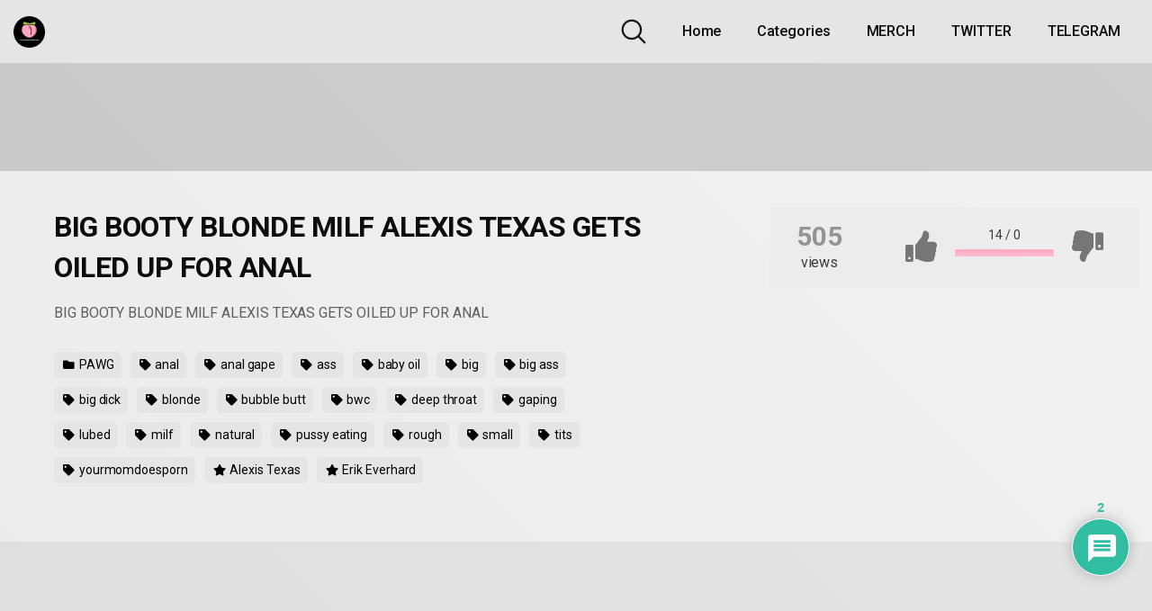

--- FILE ---
content_type: text/html; charset=UTF-8
request_url: https://juicypeachesonly.com/index.php/yourmomdoesporn-big-booty-blonde-milf-alexis-texas-gets-oiled-up-for-anal/pawg/
body_size: 44736
content:
<!DOCTYPE html>
<html lang="en-US">
<head>
	<meta charset="UTF-8">
	<meta name="viewport" content="width=device-width, initial-scale=1, shrink-to-fit=no">
	<link rel="profile" href="https://gmpg.org/xfn/11">
	<!-- Meta social networks -->
	
<!-- Meta Facebook -->
<meta property="fb:app_id" content="966242223397117" />
<meta property="og:url" content="https://juicypeachesonly.com/index.php/yourmomdoesporn-big-booty-blonde-milf-alexis-texas-gets-oiled-up-for-anal/pawg/" />
<meta property="og:type" content="article" />
<meta property="og:title" content="BIG BOOTY BLONDE MILF ALEXIS TEXAS GETS OILED UP FOR ANAL" />
<meta property="og:description" content="BIG BOOTY BLONDE MILF ALEXIS TEXAS GETS OILED UP FOR ANAL" />
<meta property="og:image" content="https://juicypeachesonly.com/wp-content/uploads/2022/06/yourmomdoesporn-big-booty-blonde-milf-alexis-texas-gets-oiled-up-for-anal.jpg" />
<meta property="og:image:width" content="200" />
<meta property="og:image:height" content="200" />

<!-- Meta Twitter -->
<meta name="twitter:card" content="summary">
<!--<meta name="twitter:site" content="@site_username">-->
<meta name="twitter:title" content="BIG BOOTY BLONDE MILF ALEXIS TEXAS GETS OILED UP FOR ANAL">
<meta name="twitter:description" content="BIG BOOTY BLONDE MILF ALEXIS TEXAS GETS OILED UP FOR ANAL">
<!--<meta name="twitter:creator" content="@creator_username">-->
<meta name="twitter:image" content="https://juicypeachesonly.com/wp-content/uploads/2022/06/yourmomdoesporn-big-booty-blonde-milf-alexis-texas-gets-oiled-up-for-anal.jpg">
<!--<meta name="twitter:domain" content="YourDomain.com">-->
	<!-- Google Analytics -->
		<!-- Meta Verification -->
		<style>
	body .adde_modal_detector-action-btn-refresh {
		background-color: #d10d12!important;
	}
	body .adde_modal_detector-action-btn-refresh:hover {
		background-color: rgba(209,13,18,0.8)!important;
	}
	body .adde_modal_detector-action-btn-close {
		background-color: #777777!important;
	}
	body .adde_modal_detector-action-btn-close:hover {
		background-color: rgba(119,119,119,0.8)!important;
	}
</style>


<meta name='robots' content='index, follow, max-image-preview:large, max-snippet:-1, max-video-preview:-1' />
<script>window._wca = window._wca || [];</script>

	<!-- This site is optimized with the Yoast SEO plugin v26.4 - https://yoast.com/wordpress/plugins/seo/ -->
	<title>BIG BOOTY BLONDE MILF ALEXIS TEXAS - juicypeachesonly.com</title>
	<meta name="description" content="BIG BOOTY BLONDE MILF ALEXIS TEXAS GETS OILED UP FOR ANAL" />
	<link rel="canonical" href="https://juicypeachesonly.com/index.php/yourmomdoesporn-big-booty-blonde-milf-alexis-texas-gets-oiled-up-for-anal/pawg/" />
	<meta property="og:locale" content="en_US" />
	<meta property="og:type" content="article" />
	<meta property="og:title" content="BIG BOOTY BLONDE MILF ALEXIS TEXAS - juicypeachesonly.com" />
	<meta property="og:description" content="BIG BOOTY BLONDE MILF ALEXIS TEXAS GETS OILED UP FOR ANAL" />
	<meta property="og:url" content="https://juicypeachesonly.com/index.php/yourmomdoesporn-big-booty-blonde-milf-alexis-texas-gets-oiled-up-for-anal/pawg/" />
	<meta property="og:site_name" content="juicypeachesonly.com" />
	<meta property="article:published_time" content="2022-06-06T19:39:14+00:00" />
	<meta property="article:modified_time" content="2022-06-06T20:57:41+00:00" />
	<meta property="og:image" content="http://juicypeachesonly.com/wp-content/uploads/2022/06/yourmomdoesporn-big-booty-blonde-milf-alexis-texas-gets-oiled-up-for-anal.jpg" />
	<meta property="og:image:width" content="320" />
	<meta property="og:image:height" content="240" />
	<meta property="og:image:type" content="image/jpeg" />
	<meta name="author" content="itups31@gmail.com" />
	<meta name="twitter:card" content="summary_large_image" />
	<meta name="twitter:label1" content="Written by" />
	<meta name="twitter:data1" content="itups31@gmail.com" />
	<meta name="twitter:label2" content="Est. reading time" />
	<meta name="twitter:data2" content="1 minute" />
	<script type="application/ld+json" class="yoast-schema-graph">{"@context":"https://schema.org","@graph":[{"@type":"Article","@id":"https://juicypeachesonly.com/index.php/yourmomdoesporn-big-booty-blonde-milf-alexis-texas-gets-oiled-up-for-anal/pawg/#article","isPartOf":{"@id":"https://juicypeachesonly.com/index.php/yourmomdoesporn-big-booty-blonde-milf-alexis-texas-gets-oiled-up-for-anal/pawg/"},"author":{"name":"itups31@gmail.com","@id":"https://juicypeachesonly.com/#/schema/person/7396475cf2e72d2f0c43c40439c15de5"},"headline":"BIG BOOTY BLONDE MILF ALEXIS TEXAS GETS OILED UP FOR ANAL","datePublished":"2022-06-06T19:39:14+00:00","dateModified":"2022-06-06T20:57:41+00:00","mainEntityOfPage":{"@id":"https://juicypeachesonly.com/index.php/yourmomdoesporn-big-booty-blonde-milf-alexis-texas-gets-oiled-up-for-anal/pawg/"},"wordCount":22,"commentCount":2,"publisher":{"@id":"https://juicypeachesonly.com/#organization"},"image":{"@id":"https://juicypeachesonly.com/index.php/yourmomdoesporn-big-booty-blonde-milf-alexis-texas-gets-oiled-up-for-anal/pawg/#primaryimage"},"thumbnailUrl":"https://juicypeachesonly.com/wp-content/uploads/2022/06/yourmomdoesporn-big-booty-blonde-milf-alexis-texas-gets-oiled-up-for-anal.jpg","keywords":["anal","anal gape","ass","baby oil","big","big ass","big dick","blonde","bubble butt","bwc","deep throat","gaping","lubed","milf","natural","pussy eating","rough","small","tits","yourmomdoesporn"],"articleSection":["PAWG"],"inLanguage":"en-US","potentialAction":[{"@type":"CommentAction","name":"Comment","target":["https://juicypeachesonly.com/index.php/yourmomdoesporn-big-booty-blonde-milf-alexis-texas-gets-oiled-up-for-anal/pawg/#respond"]}]},{"@type":"WebPage","@id":"https://juicypeachesonly.com/index.php/yourmomdoesporn-big-booty-blonde-milf-alexis-texas-gets-oiled-up-for-anal/pawg/","url":"https://juicypeachesonly.com/index.php/yourmomdoesporn-big-booty-blonde-milf-alexis-texas-gets-oiled-up-for-anal/pawg/","name":"BIG BOOTY BLONDE MILF ALEXIS TEXAS - juicypeachesonly.com","isPartOf":{"@id":"https://juicypeachesonly.com/#website"},"primaryImageOfPage":{"@id":"https://juicypeachesonly.com/index.php/yourmomdoesporn-big-booty-blonde-milf-alexis-texas-gets-oiled-up-for-anal/pawg/#primaryimage"},"image":{"@id":"https://juicypeachesonly.com/index.php/yourmomdoesporn-big-booty-blonde-milf-alexis-texas-gets-oiled-up-for-anal/pawg/#primaryimage"},"thumbnailUrl":"https://juicypeachesonly.com/wp-content/uploads/2022/06/yourmomdoesporn-big-booty-blonde-milf-alexis-texas-gets-oiled-up-for-anal.jpg","datePublished":"2022-06-06T19:39:14+00:00","dateModified":"2022-06-06T20:57:41+00:00","description":"BIG BOOTY BLONDE MILF ALEXIS TEXAS GETS OILED UP FOR ANAL","breadcrumb":{"@id":"https://juicypeachesonly.com/index.php/yourmomdoesporn-big-booty-blonde-milf-alexis-texas-gets-oiled-up-for-anal/pawg/#breadcrumb"},"inLanguage":"en-US","potentialAction":[{"@type":"ReadAction","target":["https://juicypeachesonly.com/index.php/yourmomdoesporn-big-booty-blonde-milf-alexis-texas-gets-oiled-up-for-anal/pawg/"]}]},{"@type":"ImageObject","inLanguage":"en-US","@id":"https://juicypeachesonly.com/index.php/yourmomdoesporn-big-booty-blonde-milf-alexis-texas-gets-oiled-up-for-anal/pawg/#primaryimage","url":"https://juicypeachesonly.com/wp-content/uploads/2022/06/yourmomdoesporn-big-booty-blonde-milf-alexis-texas-gets-oiled-up-for-anal.jpg","contentUrl":"https://juicypeachesonly.com/wp-content/uploads/2022/06/yourmomdoesporn-big-booty-blonde-milf-alexis-texas-gets-oiled-up-for-anal.jpg","width":320,"height":240},{"@type":"BreadcrumbList","@id":"https://juicypeachesonly.com/index.php/yourmomdoesporn-big-booty-blonde-milf-alexis-texas-gets-oiled-up-for-anal/pawg/#breadcrumb","itemListElement":[{"@type":"ListItem","position":1,"name":"Home","item":"https://juicypeachesonly.com/"},{"@type":"ListItem","position":2,"name":"BIG BOOTY BLONDE MILF ALEXIS TEXAS GETS OILED UP FOR ANAL"}]},{"@type":"WebSite","@id":"https://juicypeachesonly.com/#website","url":"https://juicypeachesonly.com/","name":"juicypeachesonly.com","description":"Juicy Peaches Only - The best place to find big booty porn and other NSFW contnet!","publisher":{"@id":"https://juicypeachesonly.com/#organization"},"potentialAction":[{"@type":"SearchAction","target":{"@type":"EntryPoint","urlTemplate":"https://juicypeachesonly.com/?s={search_term_string}"},"query-input":{"@type":"PropertyValueSpecification","valueRequired":true,"valueName":"search_term_string"}}],"inLanguage":"en-US"},{"@type":"Organization","@id":"https://juicypeachesonly.com/#organization","name":"juicypeachesonly.com","url":"https://juicypeachesonly.com/","logo":{"@type":"ImageObject","inLanguage":"en-US","@id":"https://juicypeachesonly.com/#/schema/logo/image/","url":"https://juicypeachesonly.com/wp-content/uploads/2022/03/cropped-IMG_6158.png","contentUrl":"https://juicypeachesonly.com/wp-content/uploads/2022/03/cropped-IMG_6158.png","width":2048,"height":2048,"caption":"juicypeachesonly.com"},"image":{"@id":"https://juicypeachesonly.com/#/schema/logo/image/"}},{"@type":"Person","@id":"https://juicypeachesonly.com/#/schema/person/7396475cf2e72d2f0c43c40439c15de5","name":"itups31@gmail.com","image":{"@type":"ImageObject","inLanguage":"en-US","@id":"https://juicypeachesonly.com/#/schema/person/image/","url":"https://secure.gravatar.com/avatar/72151e97f1b2019a9c010b1c481233b9cc01ba724588a59f4b3f87cef4b5138e?s=96&d=mm&r=x","contentUrl":"https://secure.gravatar.com/avatar/72151e97f1b2019a9c010b1c481233b9cc01ba724588a59f4b3f87cef4b5138e?s=96&d=mm&r=x","caption":"itups31@gmail.com"},"sameAs":["http://juicypeachesonly.com"],"url":"https://juicypeachesonly.com/index.php/author/itups31gmail-com/"}]}</script>
	<!-- / Yoast SEO plugin. -->


<link rel='dns-prefetch' href='//vjs.zencdn.net' />
<link rel='dns-prefetch' href='//unpkg.com' />
<link rel='dns-prefetch' href='//stats.wp.com' />
<link rel='dns-prefetch' href='//a.omappapi.com' />
<link rel='dns-prefetch' href='//fonts.googleapis.com' />
<link rel="alternate" type="application/rss+xml" title="juicypeachesonly.com &raquo; Feed" href="https://juicypeachesonly.com/index.php/feed/" />
<link rel="alternate" type="application/rss+xml" title="juicypeachesonly.com &raquo; Comments Feed" href="https://juicypeachesonly.com/index.php/comments/feed/" />
<link rel="alternate" type="application/rss+xml" title="juicypeachesonly.com &raquo; BIG BOOTY BLONDE MILF ALEXIS TEXAS GETS OILED UP FOR ANAL Comments Feed" href="https://juicypeachesonly.com/index.php/yourmomdoesporn-big-booty-blonde-milf-alexis-texas-gets-oiled-up-for-anal/pawg/feed/" />
<link rel="alternate" title="oEmbed (JSON)" type="application/json+oembed" href="https://juicypeachesonly.com/index.php/wp-json/oembed/1.0/embed?url=https%3A%2F%2Fjuicypeachesonly.com%2Findex.php%2Fyourmomdoesporn-big-booty-blonde-milf-alexis-texas-gets-oiled-up-for-anal%2Fpawg%2F" />
<link rel="alternate" title="oEmbed (XML)" type="text/xml+oembed" href="https://juicypeachesonly.com/index.php/wp-json/oembed/1.0/embed?url=https%3A%2F%2Fjuicypeachesonly.com%2Findex.php%2Fyourmomdoesporn-big-booty-blonde-milf-alexis-texas-gets-oiled-up-for-anal%2Fpawg%2F&#038;format=xml" />
		<!-- This site uses the Google Analytics by MonsterInsights plugin v9.10.0 - Using Analytics tracking - https://www.monsterinsights.com/ -->
		<!-- Note: MonsterInsights is not currently configured on this site. The site owner needs to authenticate with Google Analytics in the MonsterInsights settings panel. -->
					<!-- No tracking code set -->
				<!-- / Google Analytics by MonsterInsights -->
		<style id='wp-img-auto-sizes-contain-inline-css' type='text/css'>
img:is([sizes=auto i],[sizes^="auto," i]){contain-intrinsic-size:3000px 1500px}
/*# sourceURL=wp-img-auto-sizes-contain-inline-css */
</style>
<style id='wp-block-paragraph-inline-css' type='text/css'>
.is-small-text{font-size:.875em}.is-regular-text{font-size:1em}.is-large-text{font-size:2.25em}.is-larger-text{font-size:3em}.has-drop-cap:not(:focus):first-letter{float:left;font-size:8.4em;font-style:normal;font-weight:100;line-height:.68;margin:.05em .1em 0 0;text-transform:uppercase}body.rtl .has-drop-cap:not(:focus):first-letter{float:none;margin-left:.1em}p.has-drop-cap.has-background{overflow:hidden}:root :where(p.has-background){padding:1.25em 2.375em}:where(p.has-text-color:not(.has-link-color)) a{color:inherit}p.has-text-align-left[style*="writing-mode:vertical-lr"],p.has-text-align-right[style*="writing-mode:vertical-rl"]{rotate:180deg}
/*# sourceURL=https://juicypeachesonly.com/wp-includes/blocks/paragraph/style.min.css */
</style>
<style id='wp-emoji-styles-inline-css' type='text/css'>

	img.wp-smiley, img.emoji {
		display: inline !important;
		border: none !important;
		box-shadow: none !important;
		height: 1em !important;
		width: 1em !important;
		margin: 0 0.07em !important;
		vertical-align: -0.1em !important;
		background: none !important;
		padding: 0 !important;
	}
/*# sourceURL=wp-emoji-styles-inline-css */
</style>
<style id='wp-block-library-inline-css' type='text/css'>
:root{--wp-block-synced-color:#7a00df;--wp-block-synced-color--rgb:122,0,223;--wp-bound-block-color:var(--wp-block-synced-color);--wp-editor-canvas-background:#ddd;--wp-admin-theme-color:#007cba;--wp-admin-theme-color--rgb:0,124,186;--wp-admin-theme-color-darker-10:#006ba1;--wp-admin-theme-color-darker-10--rgb:0,107,160.5;--wp-admin-theme-color-darker-20:#005a87;--wp-admin-theme-color-darker-20--rgb:0,90,135;--wp-admin-border-width-focus:2px}@media (min-resolution:192dpi){:root{--wp-admin-border-width-focus:1.5px}}.wp-element-button{cursor:pointer}:root .has-very-light-gray-background-color{background-color:#eee}:root .has-very-dark-gray-background-color{background-color:#313131}:root .has-very-light-gray-color{color:#eee}:root .has-very-dark-gray-color{color:#313131}:root .has-vivid-green-cyan-to-vivid-cyan-blue-gradient-background{background:linear-gradient(135deg,#00d084,#0693e3)}:root .has-purple-crush-gradient-background{background:linear-gradient(135deg,#34e2e4,#4721fb 50%,#ab1dfe)}:root .has-hazy-dawn-gradient-background{background:linear-gradient(135deg,#faaca8,#dad0ec)}:root .has-subdued-olive-gradient-background{background:linear-gradient(135deg,#fafae1,#67a671)}:root .has-atomic-cream-gradient-background{background:linear-gradient(135deg,#fdd79a,#004a59)}:root .has-nightshade-gradient-background{background:linear-gradient(135deg,#330968,#31cdcf)}:root .has-midnight-gradient-background{background:linear-gradient(135deg,#020381,#2874fc)}:root{--wp--preset--font-size--normal:16px;--wp--preset--font-size--huge:42px}.has-regular-font-size{font-size:1em}.has-larger-font-size{font-size:2.625em}.has-normal-font-size{font-size:var(--wp--preset--font-size--normal)}.has-huge-font-size{font-size:var(--wp--preset--font-size--huge)}.has-text-align-center{text-align:center}.has-text-align-left{text-align:left}.has-text-align-right{text-align:right}.has-fit-text{white-space:nowrap!important}#end-resizable-editor-section{display:none}.aligncenter{clear:both}.items-justified-left{justify-content:flex-start}.items-justified-center{justify-content:center}.items-justified-right{justify-content:flex-end}.items-justified-space-between{justify-content:space-between}.screen-reader-text{border:0;clip-path:inset(50%);height:1px;margin:-1px;overflow:hidden;padding:0;position:absolute;width:1px;word-wrap:normal!important}.screen-reader-text:focus{background-color:#ddd;clip-path:none;color:#444;display:block;font-size:1em;height:auto;left:5px;line-height:normal;padding:15px 23px 14px;text-decoration:none;top:5px;width:auto;z-index:100000}html :where(.has-border-color){border-style:solid}html :where([style*=border-top-color]){border-top-style:solid}html :where([style*=border-right-color]){border-right-style:solid}html :where([style*=border-bottom-color]){border-bottom-style:solid}html :where([style*=border-left-color]){border-left-style:solid}html :where([style*=border-width]){border-style:solid}html :where([style*=border-top-width]){border-top-style:solid}html :where([style*=border-right-width]){border-right-style:solid}html :where([style*=border-bottom-width]){border-bottom-style:solid}html :where([style*=border-left-width]){border-left-style:solid}html :where(img[class*=wp-image-]){height:auto;max-width:100%}:where(figure){margin:0 0 1em}html :where(.is-position-sticky){--wp-admin--admin-bar--position-offset:var(--wp-admin--admin-bar--height,0px)}@media screen and (max-width:600px){html :where(.is-position-sticky){--wp-admin--admin-bar--position-offset:0px}}

/*# sourceURL=wp-block-library-inline-css */
</style><link rel='stylesheet' id='wc-blocks-style-css' href='https://juicypeachesonly.com/wp-content/plugins/woocommerce/assets/client/blocks/wc-blocks.css?ver=wc-10.0.5' type='text/css' media='all' />
<style id='global-styles-inline-css' type='text/css'>
:root{--wp--preset--aspect-ratio--square: 1;--wp--preset--aspect-ratio--4-3: 4/3;--wp--preset--aspect-ratio--3-4: 3/4;--wp--preset--aspect-ratio--3-2: 3/2;--wp--preset--aspect-ratio--2-3: 2/3;--wp--preset--aspect-ratio--16-9: 16/9;--wp--preset--aspect-ratio--9-16: 9/16;--wp--preset--color--black: #000000;--wp--preset--color--cyan-bluish-gray: #abb8c3;--wp--preset--color--white: #ffffff;--wp--preset--color--pale-pink: #f78da7;--wp--preset--color--vivid-red: #cf2e2e;--wp--preset--color--luminous-vivid-orange: #ff6900;--wp--preset--color--luminous-vivid-amber: #fcb900;--wp--preset--color--light-green-cyan: #7bdcb5;--wp--preset--color--vivid-green-cyan: #00d084;--wp--preset--color--pale-cyan-blue: #8ed1fc;--wp--preset--color--vivid-cyan-blue: #0693e3;--wp--preset--color--vivid-purple: #9b51e0;--wp--preset--gradient--vivid-cyan-blue-to-vivid-purple: linear-gradient(135deg,rgb(6,147,227) 0%,rgb(155,81,224) 100%);--wp--preset--gradient--light-green-cyan-to-vivid-green-cyan: linear-gradient(135deg,rgb(122,220,180) 0%,rgb(0,208,130) 100%);--wp--preset--gradient--luminous-vivid-amber-to-luminous-vivid-orange: linear-gradient(135deg,rgb(252,185,0) 0%,rgb(255,105,0) 100%);--wp--preset--gradient--luminous-vivid-orange-to-vivid-red: linear-gradient(135deg,rgb(255,105,0) 0%,rgb(207,46,46) 100%);--wp--preset--gradient--very-light-gray-to-cyan-bluish-gray: linear-gradient(135deg,rgb(238,238,238) 0%,rgb(169,184,195) 100%);--wp--preset--gradient--cool-to-warm-spectrum: linear-gradient(135deg,rgb(74,234,220) 0%,rgb(151,120,209) 20%,rgb(207,42,186) 40%,rgb(238,44,130) 60%,rgb(251,105,98) 80%,rgb(254,248,76) 100%);--wp--preset--gradient--blush-light-purple: linear-gradient(135deg,rgb(255,206,236) 0%,rgb(152,150,240) 100%);--wp--preset--gradient--blush-bordeaux: linear-gradient(135deg,rgb(254,205,165) 0%,rgb(254,45,45) 50%,rgb(107,0,62) 100%);--wp--preset--gradient--luminous-dusk: linear-gradient(135deg,rgb(255,203,112) 0%,rgb(199,81,192) 50%,rgb(65,88,208) 100%);--wp--preset--gradient--pale-ocean: linear-gradient(135deg,rgb(255,245,203) 0%,rgb(182,227,212) 50%,rgb(51,167,181) 100%);--wp--preset--gradient--electric-grass: linear-gradient(135deg,rgb(202,248,128) 0%,rgb(113,206,126) 100%);--wp--preset--gradient--midnight: linear-gradient(135deg,rgb(2,3,129) 0%,rgb(40,116,252) 100%);--wp--preset--font-size--small: 13px;--wp--preset--font-size--medium: 20px;--wp--preset--font-size--large: 36px;--wp--preset--font-size--x-large: 42px;--wp--preset--spacing--20: 0.44rem;--wp--preset--spacing--30: 0.67rem;--wp--preset--spacing--40: 1rem;--wp--preset--spacing--50: 1.5rem;--wp--preset--spacing--60: 2.25rem;--wp--preset--spacing--70: 3.38rem;--wp--preset--spacing--80: 5.06rem;--wp--preset--shadow--natural: 6px 6px 9px rgba(0, 0, 0, 0.2);--wp--preset--shadow--deep: 12px 12px 50px rgba(0, 0, 0, 0.4);--wp--preset--shadow--sharp: 6px 6px 0px rgba(0, 0, 0, 0.2);--wp--preset--shadow--outlined: 6px 6px 0px -3px rgb(255, 255, 255), 6px 6px rgb(0, 0, 0);--wp--preset--shadow--crisp: 6px 6px 0px rgb(0, 0, 0);}:where(.is-layout-flex){gap: 0.5em;}:where(.is-layout-grid){gap: 0.5em;}body .is-layout-flex{display: flex;}.is-layout-flex{flex-wrap: wrap;align-items: center;}.is-layout-flex > :is(*, div){margin: 0;}body .is-layout-grid{display: grid;}.is-layout-grid > :is(*, div){margin: 0;}:where(.wp-block-columns.is-layout-flex){gap: 2em;}:where(.wp-block-columns.is-layout-grid){gap: 2em;}:where(.wp-block-post-template.is-layout-flex){gap: 1.25em;}:where(.wp-block-post-template.is-layout-grid){gap: 1.25em;}.has-black-color{color: var(--wp--preset--color--black) !important;}.has-cyan-bluish-gray-color{color: var(--wp--preset--color--cyan-bluish-gray) !important;}.has-white-color{color: var(--wp--preset--color--white) !important;}.has-pale-pink-color{color: var(--wp--preset--color--pale-pink) !important;}.has-vivid-red-color{color: var(--wp--preset--color--vivid-red) !important;}.has-luminous-vivid-orange-color{color: var(--wp--preset--color--luminous-vivid-orange) !important;}.has-luminous-vivid-amber-color{color: var(--wp--preset--color--luminous-vivid-amber) !important;}.has-light-green-cyan-color{color: var(--wp--preset--color--light-green-cyan) !important;}.has-vivid-green-cyan-color{color: var(--wp--preset--color--vivid-green-cyan) !important;}.has-pale-cyan-blue-color{color: var(--wp--preset--color--pale-cyan-blue) !important;}.has-vivid-cyan-blue-color{color: var(--wp--preset--color--vivid-cyan-blue) !important;}.has-vivid-purple-color{color: var(--wp--preset--color--vivid-purple) !important;}.has-black-background-color{background-color: var(--wp--preset--color--black) !important;}.has-cyan-bluish-gray-background-color{background-color: var(--wp--preset--color--cyan-bluish-gray) !important;}.has-white-background-color{background-color: var(--wp--preset--color--white) !important;}.has-pale-pink-background-color{background-color: var(--wp--preset--color--pale-pink) !important;}.has-vivid-red-background-color{background-color: var(--wp--preset--color--vivid-red) !important;}.has-luminous-vivid-orange-background-color{background-color: var(--wp--preset--color--luminous-vivid-orange) !important;}.has-luminous-vivid-amber-background-color{background-color: var(--wp--preset--color--luminous-vivid-amber) !important;}.has-light-green-cyan-background-color{background-color: var(--wp--preset--color--light-green-cyan) !important;}.has-vivid-green-cyan-background-color{background-color: var(--wp--preset--color--vivid-green-cyan) !important;}.has-pale-cyan-blue-background-color{background-color: var(--wp--preset--color--pale-cyan-blue) !important;}.has-vivid-cyan-blue-background-color{background-color: var(--wp--preset--color--vivid-cyan-blue) !important;}.has-vivid-purple-background-color{background-color: var(--wp--preset--color--vivid-purple) !important;}.has-black-border-color{border-color: var(--wp--preset--color--black) !important;}.has-cyan-bluish-gray-border-color{border-color: var(--wp--preset--color--cyan-bluish-gray) !important;}.has-white-border-color{border-color: var(--wp--preset--color--white) !important;}.has-pale-pink-border-color{border-color: var(--wp--preset--color--pale-pink) !important;}.has-vivid-red-border-color{border-color: var(--wp--preset--color--vivid-red) !important;}.has-luminous-vivid-orange-border-color{border-color: var(--wp--preset--color--luminous-vivid-orange) !important;}.has-luminous-vivid-amber-border-color{border-color: var(--wp--preset--color--luminous-vivid-amber) !important;}.has-light-green-cyan-border-color{border-color: var(--wp--preset--color--light-green-cyan) !important;}.has-vivid-green-cyan-border-color{border-color: var(--wp--preset--color--vivid-green-cyan) !important;}.has-pale-cyan-blue-border-color{border-color: var(--wp--preset--color--pale-cyan-blue) !important;}.has-vivid-cyan-blue-border-color{border-color: var(--wp--preset--color--vivid-cyan-blue) !important;}.has-vivid-purple-border-color{border-color: var(--wp--preset--color--vivid-purple) !important;}.has-vivid-cyan-blue-to-vivid-purple-gradient-background{background: var(--wp--preset--gradient--vivid-cyan-blue-to-vivid-purple) !important;}.has-light-green-cyan-to-vivid-green-cyan-gradient-background{background: var(--wp--preset--gradient--light-green-cyan-to-vivid-green-cyan) !important;}.has-luminous-vivid-amber-to-luminous-vivid-orange-gradient-background{background: var(--wp--preset--gradient--luminous-vivid-amber-to-luminous-vivid-orange) !important;}.has-luminous-vivid-orange-to-vivid-red-gradient-background{background: var(--wp--preset--gradient--luminous-vivid-orange-to-vivid-red) !important;}.has-very-light-gray-to-cyan-bluish-gray-gradient-background{background: var(--wp--preset--gradient--very-light-gray-to-cyan-bluish-gray) !important;}.has-cool-to-warm-spectrum-gradient-background{background: var(--wp--preset--gradient--cool-to-warm-spectrum) !important;}.has-blush-light-purple-gradient-background{background: var(--wp--preset--gradient--blush-light-purple) !important;}.has-blush-bordeaux-gradient-background{background: var(--wp--preset--gradient--blush-bordeaux) !important;}.has-luminous-dusk-gradient-background{background: var(--wp--preset--gradient--luminous-dusk) !important;}.has-pale-ocean-gradient-background{background: var(--wp--preset--gradient--pale-ocean) !important;}.has-electric-grass-gradient-background{background: var(--wp--preset--gradient--electric-grass) !important;}.has-midnight-gradient-background{background: var(--wp--preset--gradient--midnight) !important;}.has-small-font-size{font-size: var(--wp--preset--font-size--small) !important;}.has-medium-font-size{font-size: var(--wp--preset--font-size--medium) !important;}.has-large-font-size{font-size: var(--wp--preset--font-size--large) !important;}.has-x-large-font-size{font-size: var(--wp--preset--font-size--x-large) !important;}
/*# sourceURL=global-styles-inline-css */
</style>

<style id='classic-theme-styles-inline-css' type='text/css'>
/*! This file is auto-generated */
.wp-block-button__link{color:#fff;background-color:#32373c;border-radius:9999px;box-shadow:none;text-decoration:none;padding:calc(.667em + 2px) calc(1.333em + 2px);font-size:1.125em}.wp-block-file__button{background:#32373c;color:#fff;text-decoration:none}
/*# sourceURL=/wp-includes/css/classic-themes.min.css */
</style>
<link rel='stylesheet' id='woocommerce-layout-css' href='https://juicypeachesonly.com/wp-content/plugins/woocommerce/assets/css/woocommerce-layout.css?ver=10.0.5' type='text/css' media='all' />
<style id='woocommerce-layout-inline-css' type='text/css'>

	.infinite-scroll .woocommerce-pagination {
		display: none;
	}
/*# sourceURL=woocommerce-layout-inline-css */
</style>
<link rel='stylesheet' id='woocommerce-smallscreen-css' href='https://juicypeachesonly.com/wp-content/plugins/woocommerce/assets/css/woocommerce-smallscreen.css?ver=10.0.5' type='text/css' media='only screen and (max-width: 768px)' />
<link rel='stylesheet' id='woocommerce-general-css' href='https://juicypeachesonly.com/wp-content/plugins/woocommerce/assets/css/woocommerce.css?ver=10.0.5' type='text/css' media='all' />
<style id='woocommerce-inline-inline-css' type='text/css'>
.woocommerce form .form-row .required { visibility: visible; }
/*# sourceURL=woocommerce-inline-inline-css */
</style>
<link rel='stylesheet' id='brands-styles-css' href='https://juicypeachesonly.com/wp-content/plugins/woocommerce/assets/css/brands.css?ver=10.0.5' type='text/css' media='all' />
<link rel='stylesheet' id='wpst-styles-css' href='https://juicypeachesonly.com/wp-content/themes/kolortube/css/theme.min.css?ver=1.4.0.1764378333' type='text/css' media='all' />
<link rel='stylesheet' id='wpst-body-font-css' href='https://fonts.googleapis.com/css?family=Roboto%3A400%2C500%2C700&#038;display=swap&#038;ver=1.0.0' type='text/css' media='all' />
<link rel='stylesheet' id='wpst-custom-style-css' href='https://juicypeachesonly.com/wp-content/themes/kolortube/css/custom.css?ver=1.4.0.1764378333' type='text/css' media='all' />
<link rel='stylesheet' id='wpst-videojs-style-css' href='//vjs.zencdn.net/7.8.4/video-js.css?ver=7.8.4' type='text/css' media='all' />
<link rel='stylesheet' id='wpdiscuz-frontend-css-css' href='https://juicypeachesonly.com/wp-content/plugins/wpdiscuz/themes/default/style.css?ver=7.6.38' type='text/css' media='all' />
<style id='wpdiscuz-frontend-css-inline-css' type='text/css'>
 #wpdcom .wpd-blog-administrator .wpd-comment-label{color:#ffffff;background-color:#00B38F;border:none}#wpdcom .wpd-blog-administrator .wpd-comment-author, #wpdcom .wpd-blog-administrator .wpd-comment-author a{color:#00B38F}#wpdcom.wpd-layout-1 .wpd-comment .wpd-blog-administrator .wpd-avatar img{border-color:#00B38F}#wpdcom.wpd-layout-2 .wpd-comment.wpd-reply .wpd-comment-wrap.wpd-blog-administrator{border-left:3px solid #00B38F}#wpdcom.wpd-layout-2 .wpd-comment .wpd-blog-administrator .wpd-avatar img{border-bottom-color:#00B38F}#wpdcom.wpd-layout-3 .wpd-blog-administrator .wpd-comment-subheader{border-top:1px dashed #00B38F}#wpdcom.wpd-layout-3 .wpd-reply .wpd-blog-administrator .wpd-comment-right{border-left:1px solid #00B38F}#wpdcom .wpd-blog-editor .wpd-comment-label{color:#ffffff;background-color:#00B38F;border:none}#wpdcom .wpd-blog-editor .wpd-comment-author, #wpdcom .wpd-blog-editor .wpd-comment-author a{color:#00B38F}#wpdcom.wpd-layout-1 .wpd-comment .wpd-blog-editor .wpd-avatar img{border-color:#00B38F}#wpdcom.wpd-layout-2 .wpd-comment.wpd-reply .wpd-comment-wrap.wpd-blog-editor{border-left:3px solid #00B38F}#wpdcom.wpd-layout-2 .wpd-comment .wpd-blog-editor .wpd-avatar img{border-bottom-color:#00B38F}#wpdcom.wpd-layout-3 .wpd-blog-editor .wpd-comment-subheader{border-top:1px dashed #00B38F}#wpdcom.wpd-layout-3 .wpd-reply .wpd-blog-editor .wpd-comment-right{border-left:1px solid #00B38F}#wpdcom .wpd-blog-author .wpd-comment-label{color:#ffffff;background-color:#00B38F;border:none}#wpdcom .wpd-blog-author .wpd-comment-author, #wpdcom .wpd-blog-author .wpd-comment-author a{color:#00B38F}#wpdcom.wpd-layout-1 .wpd-comment .wpd-blog-author .wpd-avatar img{border-color:#00B38F}#wpdcom.wpd-layout-2 .wpd-comment .wpd-blog-author .wpd-avatar img{border-bottom-color:#00B38F}#wpdcom.wpd-layout-3 .wpd-blog-author .wpd-comment-subheader{border-top:1px dashed #00B38F}#wpdcom.wpd-layout-3 .wpd-reply .wpd-blog-author .wpd-comment-right{border-left:1px solid #00B38F}#wpdcom .wpd-blog-contributor .wpd-comment-label{color:#ffffff;background-color:#00B38F;border:none}#wpdcom .wpd-blog-contributor .wpd-comment-author, #wpdcom .wpd-blog-contributor .wpd-comment-author a{color:#00B38F}#wpdcom.wpd-layout-1 .wpd-comment .wpd-blog-contributor .wpd-avatar img{border-color:#00B38F}#wpdcom.wpd-layout-2 .wpd-comment .wpd-blog-contributor .wpd-avatar img{border-bottom-color:#00B38F}#wpdcom.wpd-layout-3 .wpd-blog-contributor .wpd-comment-subheader{border-top:1px dashed #00B38F}#wpdcom.wpd-layout-3 .wpd-reply .wpd-blog-contributor .wpd-comment-right{border-left:1px solid #00B38F}#wpdcom .wpd-blog-subscriber .wpd-comment-label{color:#ffffff;background-color:#00B38F;border:none}#wpdcom .wpd-blog-subscriber .wpd-comment-author, #wpdcom .wpd-blog-subscriber .wpd-comment-author a{color:#00B38F}#wpdcom.wpd-layout-2 .wpd-comment .wpd-blog-subscriber .wpd-avatar img{border-bottom-color:#00B38F}#wpdcom.wpd-layout-3 .wpd-blog-subscriber .wpd-comment-subheader{border-top:1px dashed #00B38F}#wpdcom .wpd-blog-wpseo_manager .wpd-comment-label{color:#ffffff;background-color:#00B38F;border:none}#wpdcom .wpd-blog-wpseo_manager .wpd-comment-author, #wpdcom .wpd-blog-wpseo_manager .wpd-comment-author a{color:#00B38F}#wpdcom.wpd-layout-1 .wpd-comment .wpd-blog-wpseo_manager .wpd-avatar img{border-color:#00B38F}#wpdcom.wpd-layout-2 .wpd-comment .wpd-blog-wpseo_manager .wpd-avatar img{border-bottom-color:#00B38F}#wpdcom.wpd-layout-3 .wpd-blog-wpseo_manager .wpd-comment-subheader{border-top:1px dashed #00B38F}#wpdcom.wpd-layout-3 .wpd-reply .wpd-blog-wpseo_manager .wpd-comment-right{border-left:1px solid #00B38F}#wpdcom .wpd-blog-wpseo_editor .wpd-comment-label{color:#ffffff;background-color:#00B38F;border:none}#wpdcom .wpd-blog-wpseo_editor .wpd-comment-author, #wpdcom .wpd-blog-wpseo_editor .wpd-comment-author a{color:#00B38F}#wpdcom.wpd-layout-1 .wpd-comment .wpd-blog-wpseo_editor .wpd-avatar img{border-color:#00B38F}#wpdcom.wpd-layout-2 .wpd-comment .wpd-blog-wpseo_editor .wpd-avatar img{border-bottom-color:#00B38F}#wpdcom.wpd-layout-3 .wpd-blog-wpseo_editor .wpd-comment-subheader{border-top:1px dashed #00B38F}#wpdcom.wpd-layout-3 .wpd-reply .wpd-blog-wpseo_editor .wpd-comment-right{border-left:1px solid #00B38F}#wpdcom .wpd-blog-customer .wpd-comment-label{color:#ffffff;background-color:#00B38F;border:none}#wpdcom .wpd-blog-customer .wpd-comment-author, #wpdcom .wpd-blog-customer .wpd-comment-author a{color:#00B38F}#wpdcom.wpd-layout-1 .wpd-comment .wpd-blog-customer .wpd-avatar img{border-color:#00B38F}#wpdcom.wpd-layout-2 .wpd-comment .wpd-blog-customer .wpd-avatar img{border-bottom-color:#00B38F}#wpdcom.wpd-layout-3 .wpd-blog-customer .wpd-comment-subheader{border-top:1px dashed #00B38F}#wpdcom.wpd-layout-3 .wpd-reply .wpd-blog-customer .wpd-comment-right{border-left:1px solid #00B38F}#wpdcom .wpd-blog-shop_manager .wpd-comment-label{color:#ffffff;background-color:#00B38F;border:none}#wpdcom .wpd-blog-shop_manager .wpd-comment-author, #wpdcom .wpd-blog-shop_manager .wpd-comment-author a{color:#00B38F}#wpdcom.wpd-layout-1 .wpd-comment .wpd-blog-shop_manager .wpd-avatar img{border-color:#00B38F}#wpdcom.wpd-layout-2 .wpd-comment .wpd-blog-shop_manager .wpd-avatar img{border-bottom-color:#00B38F}#wpdcom.wpd-layout-3 .wpd-blog-shop_manager .wpd-comment-subheader{border-top:1px dashed #00B38F}#wpdcom.wpd-layout-3 .wpd-reply .wpd-blog-shop_manager .wpd-comment-right{border-left:1px solid #00B38F}#wpdcom .wpd-blog-post_author .wpd-comment-label{color:#ffffff;background-color:#00B38F;border:none}#wpdcom .wpd-blog-post_author .wpd-comment-author, #wpdcom .wpd-blog-post_author .wpd-comment-author a{color:#00B38F}#wpdcom .wpd-blog-post_author .wpd-avatar img{border-color:#00B38F}#wpdcom.wpd-layout-1 .wpd-comment .wpd-blog-post_author .wpd-avatar img{border-color:#00B38F}#wpdcom.wpd-layout-2 .wpd-comment.wpd-reply .wpd-comment-wrap.wpd-blog-post_author{border-left:3px solid #00B38F}#wpdcom.wpd-layout-2 .wpd-comment .wpd-blog-post_author .wpd-avatar img{border-bottom-color:#00B38F}#wpdcom.wpd-layout-3 .wpd-blog-post_author .wpd-comment-subheader{border-top:1px dashed #00B38F}#wpdcom.wpd-layout-3 .wpd-reply .wpd-blog-post_author .wpd-comment-right{border-left:1px solid #00B38F}#wpdcom .wpd-blog-guest .wpd-comment-label{color:#ffffff;background-color:#00B38F;border:none}#wpdcom .wpd-blog-guest .wpd-comment-author, #wpdcom .wpd-blog-guest .wpd-comment-author a{color:#00B38F}#wpdcom.wpd-layout-3 .wpd-blog-guest .wpd-comment-subheader{border-top:1px dashed #00B38F}#comments, #respond, .comments-area, #wpdcom{}#wpdcom .ql-editor > *{color:#777777}#wpdcom .ql-editor::before{}#wpdcom .ql-toolbar{border:1px solid #DDDDDD;border-top:none}#wpdcom .ql-container{border:1px solid #DDDDDD;border-bottom:none}#wpdcom .wpd-form-row .wpdiscuz-item input[type="text"], #wpdcom .wpd-form-row .wpdiscuz-item input[type="email"], #wpdcom .wpd-form-row .wpdiscuz-item input[type="url"], #wpdcom .wpd-form-row .wpdiscuz-item input[type="color"], #wpdcom .wpd-form-row .wpdiscuz-item input[type="date"], #wpdcom .wpd-form-row .wpdiscuz-item input[type="datetime"], #wpdcom .wpd-form-row .wpdiscuz-item input[type="datetime-local"], #wpdcom .wpd-form-row .wpdiscuz-item input[type="month"], #wpdcom .wpd-form-row .wpdiscuz-item input[type="number"], #wpdcom .wpd-form-row .wpdiscuz-item input[type="time"], #wpdcom textarea, #wpdcom select{border:1px solid #DDDDDD;color:#777777}#wpdcom .wpd-form-row .wpdiscuz-item textarea{border:1px solid #DDDDDD}#wpdcom input::placeholder, #wpdcom textarea::placeholder, #wpdcom input::-moz-placeholder, #wpdcom textarea::-webkit-input-placeholder{}#wpdcom .wpd-comment-text{color:#777777}#wpdcom .wpd-thread-head .wpd-thread-info{border-bottom:2px solid #00B38F}#wpdcom .wpd-thread-head .wpd-thread-info.wpd-reviews-tab svg{fill:#00B38F}#wpdcom .wpd-thread-head .wpdiscuz-user-settings{border-bottom:2px solid #00B38F}#wpdcom .wpd-thread-head .wpdiscuz-user-settings:hover{color:#00B38F}#wpdcom .wpd-comment .wpd-follow-link:hover{color:#00B38F}#wpdcom .wpd-comment-status .wpd-sticky{color:#00B38F}#wpdcom .wpd-thread-filter .wpdf-active{color:#00B38F;border-bottom-color:#00B38F}#wpdcom .wpd-comment-info-bar{border:1px dashed #33c3a6;background:#e6f8f4}#wpdcom .wpd-comment-info-bar .wpd-current-view i{color:#00B38F}#wpdcom .wpd-filter-view-all:hover{background:#00B38F}#wpdcom .wpdiscuz-item .wpdiscuz-rating > label{color:#DDDDDD}#wpdcom .wpdiscuz-item .wpdiscuz-rating:not(:checked) > label:hover, .wpdiscuz-rating:not(:checked) > label:hover ~ label{}#wpdcom .wpdiscuz-item .wpdiscuz-rating > input ~ label:hover, #wpdcom .wpdiscuz-item .wpdiscuz-rating > input:not(:checked) ~ label:hover ~ label, #wpdcom .wpdiscuz-item .wpdiscuz-rating > input:not(:checked) ~ label:hover ~ label{color:#FFED85}#wpdcom .wpdiscuz-item .wpdiscuz-rating > input:checked ~ label:hover, #wpdcom .wpdiscuz-item .wpdiscuz-rating > input:checked ~ label:hover, #wpdcom .wpdiscuz-item .wpdiscuz-rating > label:hover ~ input:checked ~ label, #wpdcom .wpdiscuz-item .wpdiscuz-rating > input:checked + label:hover ~ label, #wpdcom .wpdiscuz-item .wpdiscuz-rating > input:checked ~ label:hover ~ label, .wpd-custom-field .wcf-active-star, #wpdcom .wpdiscuz-item .wpdiscuz-rating > input:checked ~ label{color:#FFD700}#wpd-post-rating .wpd-rating-wrap .wpd-rating-stars svg .wpd-star{fill:#DDDDDD}#wpd-post-rating .wpd-rating-wrap .wpd-rating-stars svg .wpd-active{fill:#FFD700}#wpd-post-rating .wpd-rating-wrap .wpd-rate-starts svg .wpd-star{fill:#DDDDDD}#wpd-post-rating .wpd-rating-wrap .wpd-rate-starts:hover svg .wpd-star{fill:#FFED85}#wpd-post-rating.wpd-not-rated .wpd-rating-wrap .wpd-rate-starts svg:hover ~ svg .wpd-star{fill:#DDDDDD}.wpdiscuz-post-rating-wrap .wpd-rating .wpd-rating-wrap .wpd-rating-stars svg .wpd-star{fill:#DDDDDD}.wpdiscuz-post-rating-wrap .wpd-rating .wpd-rating-wrap .wpd-rating-stars svg .wpd-active{fill:#FFD700}#wpdcom .wpd-comment .wpd-follow-active{color:#ff7a00}#wpdcom .page-numbers{color:#555;border:#555 1px solid}#wpdcom span.current{background:#555}#wpdcom.wpd-layout-1 .wpd-new-loaded-comment > .wpd-comment-wrap > .wpd-comment-right{background:#FFFAD6}#wpdcom.wpd-layout-2 .wpd-new-loaded-comment.wpd-comment > .wpd-comment-wrap > .wpd-comment-right{background:#FFFAD6}#wpdcom.wpd-layout-2 .wpd-new-loaded-comment.wpd-comment.wpd-reply > .wpd-comment-wrap > .wpd-comment-right{background:transparent}#wpdcom.wpd-layout-2 .wpd-new-loaded-comment.wpd-comment.wpd-reply > .wpd-comment-wrap{background:#FFFAD6}#wpdcom.wpd-layout-3 .wpd-new-loaded-comment.wpd-comment > .wpd-comment-wrap > .wpd-comment-right{background:#FFFAD6}#wpdcom .wpd-follow:hover i, #wpdcom .wpd-unfollow:hover i, #wpdcom .wpd-comment .wpd-follow-active:hover i{color:#00B38F}#wpdcom .wpdiscuz-readmore{cursor:pointer;color:#00B38F}.wpd-custom-field .wcf-pasiv-star, #wpcomm .wpdiscuz-item .wpdiscuz-rating > label{color:#DDDDDD}.wpd-wrapper .wpd-list-item.wpd-active{border-top:3px solid #00B38F}#wpdcom.wpd-layout-2 .wpd-comment.wpd-reply.wpd-unapproved-comment .wpd-comment-wrap{border-left:3px solid #FFFAD6}#wpdcom.wpd-layout-3 .wpd-comment.wpd-reply.wpd-unapproved-comment .wpd-comment-right{border-left:1px solid #FFFAD6}#wpdcom .wpd-prim-button{background-color:#07B290;color:#FFFFFF}#wpdcom .wpd_label__check i.wpdicon-on{color:#07B290;border:1px solid #83d9c8}#wpd-bubble-wrapper #wpd-bubble-all-comments-count{color:#1DB99A}#wpd-bubble-wrapper > div{background-color:#1DB99A}#wpd-bubble-wrapper > #wpd-bubble #wpd-bubble-add-message{background-color:#1DB99A}#wpd-bubble-wrapper > #wpd-bubble #wpd-bubble-add-message::before{border-left-color:#1DB99A;border-right-color:#1DB99A}#wpd-bubble-wrapper.wpd-right-corner > #wpd-bubble #wpd-bubble-add-message::before{border-left-color:#1DB99A;border-right-color:#1DB99A}.wpd-inline-icon-wrapper path.wpd-inline-icon-first{fill:#1DB99A}.wpd-inline-icon-count{background-color:#1DB99A}.wpd-inline-icon-count::before{border-right-color:#1DB99A}.wpd-inline-form-wrapper::before{border-bottom-color:#1DB99A}.wpd-inline-form-question{background-color:#1DB99A}.wpd-inline-form{background-color:#1DB99A}.wpd-last-inline-comments-wrapper{border-color:#1DB99A}.wpd-last-inline-comments-wrapper::before{border-bottom-color:#1DB99A}.wpd-last-inline-comments-wrapper .wpd-view-all-inline-comments{background:#1DB99A}.wpd-last-inline-comments-wrapper .wpd-view-all-inline-comments:hover,.wpd-last-inline-comments-wrapper .wpd-view-all-inline-comments:active,.wpd-last-inline-comments-wrapper .wpd-view-all-inline-comments:focus{background-color:#1DB99A}#wpdcom .ql-snow .ql-tooltip[data-mode="link"]::before{content:"Enter link:"}#wpdcom .ql-snow .ql-tooltip.ql-editing a.ql-action::after{content:"Save"}.comments-area{width:auto}
/*# sourceURL=wpdiscuz-frontend-css-inline-css */
</style>
<link rel='stylesheet' id='wpdiscuz-fa-css' href='https://juicypeachesonly.com/wp-content/plugins/wpdiscuz/assets/third-party/font-awesome-5.13.0/css/fa.min.css?ver=7.6.38' type='text/css' media='all' />
<link rel='stylesheet' id='wpdiscuz-combo-css-css' href='https://juicypeachesonly.com/wp-content/plugins/wpdiscuz/assets/css/wpdiscuz-combo.min.css?ver=6.9' type='text/css' media='all' />
<script type="text/javascript" src="https://juicypeachesonly.com/wp-includes/js/jquery/jquery.min.js?ver=3.7.1" id="jquery-core-js"></script>
<script type="text/javascript" src="https://juicypeachesonly.com/wp-includes/js/jquery/jquery-migrate.min.js?ver=3.4.1" id="jquery-migrate-js"></script>
<script type="text/javascript" src="https://juicypeachesonly.com/wp-content/plugins/woocommerce/assets/js/jquery-blockui/jquery.blockUI.min.js?ver=2.7.0-wc.10.0.5" id="jquery-blockui-js" defer="defer" data-wp-strategy="defer"></script>
<script type="text/javascript" id="wc-add-to-cart-js-extra">
/* <![CDATA[ */
var wc_add_to_cart_params = {"ajax_url":"/wp-admin/admin-ajax.php","wc_ajax_url":"/?wc-ajax=%%endpoint%%","i18n_view_cart":"View cart","cart_url":"https://juicypeachesonly.com/index.php/cart/","is_cart":"","cart_redirect_after_add":"no"};
//# sourceURL=wc-add-to-cart-js-extra
/* ]]> */
</script>
<script type="text/javascript" src="https://juicypeachesonly.com/wp-content/plugins/woocommerce/assets/js/frontend/add-to-cart.min.js?ver=10.0.5" id="wc-add-to-cart-js" defer="defer" data-wp-strategy="defer"></script>
<script type="text/javascript" src="https://juicypeachesonly.com/wp-content/plugins/woocommerce/assets/js/js-cookie/js.cookie.min.js?ver=2.1.4-wc.10.0.5" id="js-cookie-js" defer="defer" data-wp-strategy="defer"></script>
<script type="text/javascript" id="woocommerce-js-extra">
/* <![CDATA[ */
var woocommerce_params = {"ajax_url":"/wp-admin/admin-ajax.php","wc_ajax_url":"/?wc-ajax=%%endpoint%%","i18n_password_show":"Show password","i18n_password_hide":"Hide password"};
//# sourceURL=woocommerce-js-extra
/* ]]> */
</script>
<script type="text/javascript" src="https://juicypeachesonly.com/wp-content/plugins/woocommerce/assets/js/frontend/woocommerce.min.js?ver=10.0.5" id="woocommerce-js" defer="defer" data-wp-strategy="defer"></script>
<script type="text/javascript" id="WCPAY_ASSETS-js-extra">
/* <![CDATA[ */
var wcpayAssets = {"url":"https://juicypeachesonly.com/wp-content/plugins/woocommerce-payments/dist/"};
//# sourceURL=WCPAY_ASSETS-js-extra
/* ]]> */
</script>
<script type="text/javascript" src="https://stats.wp.com/s-202604.js" id="woocommerce-analytics-js" defer="defer" data-wp-strategy="defer"></script>
<link rel="https://api.w.org/" href="https://juicypeachesonly.com/index.php/wp-json/" /><link rel="alternate" title="JSON" type="application/json" href="https://juicypeachesonly.com/index.php/wp-json/wp/v2/posts/1853" /><link rel="EditURI" type="application/rsd+xml" title="RSD" href="https://juicypeachesonly.com/xmlrpc.php?rsd" />
<meta name="generator" content="WordPress 6.9" />
<meta name="generator" content="WooCommerce 10.0.5" />
<link rel='shortlink' href='https://juicypeachesonly.com/?p=1853' />
<!-- Global site tag (gtag.js) - Google Analytics -->
<script async src="https://www.googletagmanager.com/gtag/js?id=G-ESVVZDTF9M"></script>
<script>
  window.dataLayer = window.dataLayer || [];
  function gtag(){dataLayer.push(arguments);}
  gtag('js', new Date());

  gtag('config', 'G-ESVVZDTF9M');
</script>
<script src='https://chaturbate.com/affiliates/promotools/popup/dFeh3/popchaturbaterevshare.js' type='text/javascript'></script>	<style>img#wpstats{display:none}</style>
			<style type="text/css">
		body,
		.navbar-expand-md .navbar-nav .dropdown-menu {
			color: rgba(0,0,0,0.75)!important;
			background: #e5e5e5!important;
		}
		.body-gradient {
			background: -moz-linear-gradient(45deg, rgba(255,255,255,0) 0%, rgba(255,255,255,0.50) 100%);
			background: -webkit-linear-gradient(45deg, rgba(255,255,255,0) 0%, rgba(255,255,255,0.50) 100%);
			background: linear-gradient(45deg, rgba(255,255,255,0) 0%, rgba(255,255,255,0.50) 100%);
			/* filter: progid:DXImageTransform.Microsoft.gradient( startColorstr='#a6000000', endColorstr='#00000000',GradientType=1 ); */
		}
		/* #video-views {
			background: -moz-linear-gradient(0deg, rgba(255,255,255,0) 0%, rgba(255,255,255,0.50) 100%);
			background: -webkit-linear-gradient(0deg, rgba(255,255,255,0) 0%, rgba(255,255,255,0.50) 100%);
			background: linear-gradient(0deg, rgba(255,255,255,0) 0%, rgba(255,255,255,0.50) 100%);
		} */
		a {
			color: #ffa7c0;
		}
		a:hover,
		ul#menu-footer-menu li a,
		.tags-list .list-title,
		.single-video-comments label,
		.tags-letter-block .tag-items .tag-item a,
		.video-block .rating {
			color: rgba(0,0,0,0.95)!important;
		}
		ul#menu-footer-menu li a:hover,
		.required,
		#show-sharing-buttons:hover i,
		.tags-letter-block .tag-items .tag-item a:hover {
			color: #ffa7c0!important;
		}
		h1, h2, h3, h4, h5, h6,
		.navbar a,
		.video-bio .tags-title,
		.wpst-tag-filter-widget ul li a,
		.slick-arrow,
		.video-share-url textarea,
		.video-block a.infos span.title,
		.video-block .video-datas {
			color: rgba(0,0,0,0.95)!important;
		}
		.tags-list a,
		.video-block .duration,
		.no-thumb {
			background-color: #e5e5e5;
			color: #000000!important;
		}
		.navbar li a:hover,
		.navbar li.active > a,
		.wpst-tag-filter-widget ul li a:hover,
		.wpst-tag-filter-widget ul li a.active,
		.wpst-tag-filter-widget ul li.current-cat a,
		.video-js .vjs-play-progress,
		.tags-list a:hover {
			background-color: #ffa7c0;
			color: #000000!important;
		}
		.btn-primary,
		.post-navigation a {
			background-color: #ffa7c0;
			color: #000000!important;
			border-color: #ffa7c0;
		}
		.btn-primary:hover,
		.post-navigation a:hover,
		.btn-primary:not(:disabled):not(.disabled).active, .btn-primary:not(:disabled):not(.disabled):active, .show>.btn-primary.dropdown-toggle {
			color: rgba(0,0,0,0.95)!important;
			background-color: rgba(229,229,229,0.8);
			border-color: rgba(229,229,229,0.8);
					}
		.video-block {
			background: rgba(255,255,255,0.25);
			background: radial-gradient(circle, rgba(255,255,255,0.15) 0%, rgba(255,255,255,0.30) 100%);
		}
		.video-block-happy,
		.video-js .vjs-load-progress div {
			background-color: rgba(255,255,255,0.25)!important;
		}
		.page-link {
			margin:0;
			background-color: rgba(255,255,255,0.25)!important;
			color: #000000!important;
			border: none !important;
			z-index:1!important;
		}
		.page-link:not(.dots):hover {
			background-color: #e5e5e5!important;
			color: #000000!important;
			border: none !important;
		}
		.page-link.dots,
		.post-like a i,
		.post-like a.already-voted:hover i {
			color: rgba(0,0,0,0.5)!important;
		}
		.post-like a:hover i {
			color: #ffa7c0!important;
		}
		.page-item.active .page-link {
			border: 2px solid black;
			background-color: #ffa7c0!important;
			color: #000000!important;
			border: none !important;
		}
		body,
		.navbar,
		.navbar-collapse {
			background-color: #e5e5e5;
		}
		.video-player .video-js .vjs-control-bar,
		.fluid_video_wrapper.fluid_player_layout_default .fluid_controls_container,
		.slick-arrow {
			background-color: rgba(229,229,229,0.8)!important;
		}
		.slick-arrow:hover {
			background-color: rgba(255,167,192,0.8);
		}
		.video-actions-box,
		.video-share-box {
			background-color: rgba(229,229,229,0.4);
		}
		.hero,
		.wpst-tag-filter-widget ul li a,
		.entry-content,
		.related-videos {
			background-color: rgba(0,0,0,0.03);
		}
		.single-video-player {
			background-color: rgba(0,0,0,0.15);
		}
		.happy-section {
			background-color: rgba(0,0,0,0.05);
		}
		#wrapper-footer,
		.header-search-form input,
		.video-js .vjs-load-progress,
		.rating-bar, .rating-bar-meter {
			background-color: rgba(255,255,255,0.25);
		}
		.video-tracking a span.text,
		.rating-bar-meter {
			background: -moz-linear-gradient(0deg, rgba(255,167,192,0.7) 0%, rgba(255,167,192,1) 100%);
			background: -webkit-linear-gradient(0deg, rgba(255,167,192,0.7) 0%, rgba(255,167,192,1) 100%);
			background: linear-gradient(0deg, rgba(255,167,192,0.7) 0%, rgba(255,167,192,1) 100%);
		}
		.widget-area {
			background: -moz-linear-gradient(0deg, rgba(255,255,255,0) 0%, rgba(255,255,255,0.25) 100%);
			background: -webkit-linear-gradient(0deg, rgba(255,255,255,0) 0%, rgba(255,255,255,0.25) 100%);
			background: linear-gradient(0deg, rgba(255,255,255,0) 0%, rgba(255,255,255,0.25) 100%);
		}
		.video-info .col {
			background: -moz-linear-gradient(top, rgba(255,255,255,0.75) 0%, rgba(255,255,255,0) 100%);
			background: -webkit-linear-gradient(top, rgba(255,255,255,0.75) 0%, rgba(255,255,255,0) 100%);
			background: linear-gradient(to bottom, rgba(255,255,255,0.75) 0%, rgba(255,255,255,0) 100%);
			/* filter: progid:DXImageTransform.Microsoft.gradient( startColorstr='#a6000000', endColorstr='#00000000',GradientType=1 ); */
		}
		.video-info .col strong,
		.header-search-form input,
		.header-search-form input::placeholder {
			color: rgba(0,0,0,0.9)!important;
		}
		.hamburger-inner, .hamburger-inner::before, .hamburger-inner::after,
		.hamburger.is-active .hamburger-inner, .hamburger.is-active .hamburger-inner::before, .hamburger.is-active .hamburger-inner::after {
			background-color: rgba(0,0,0,0.9);
		}
		.search-svg {
			fill: rgba(0,0,0,0.9)!important;
		}
		.tag-sep {
			background-color: rgba(0,0,0,0.3);
		}
		.header-search-toggle:hover .search-svg {
			fill: #ffa7c0!important;
		}
		.video-thumb-link,
		.form-control:focus, .wpcf7 .wpcf7-validation-errors:focus, .wpcf7 input:focus[type=color], .wpcf7 input:focus[type=date], .wpcf7 input:focus[type=datetime-local], .wpcf7 input:focus[type=datetime], .wpcf7 input:focus[type=email], .wpcf7 input:focus[type=file], .wpcf7 input:focus[type=month], .wpcf7 input:focus[type=number], .wpcf7 input:focus[type=range], .wpcf7 input:focus[type=search], .wpcf7 input:focus[type=submit], .wpcf7 input:focus[type=tel], .wpcf7 input:focus[type=text], .wpcf7 input:focus[type=time], .wpcf7 input:focus[type=url], .wpcf7 input:focus[type=week], .wpcf7 select:focus, .wpcf7 textarea:focus,
		.navbar-dark .navbar-collapse .nav-link,
		.video-tracking {
			border-color: rgba(255,255,255,0.50);
		}
		textarea, input, .wpcf7 textarea, .wpcf7 textarea.wpcf7-validation-errors, textarea.form-control, .form-control, .wpcf7 .wpcf7-validation-errors, .wpcf7 input[type=color], .wpcf7 input[type=date], .wpcf7 input[type=datetime-local], .wpcf7 input[type=datetime], .wpcf7 input[type=email], .wpcf7 input[type=file], .wpcf7 input[type=month], .wpcf7 input[type=number], .wpcf7 input[type=range], .wpcf7 input[type=search], .wpcf7 input[type=submit], .wpcf7 input[type=tel], .wpcf7 input[type=text], .wpcf7 input[type=time], .wpcf7 input[type=url], .wpcf7 input[type=week], .wpcf7 select, .wpcf7 textarea {
			background-color: rgba(0,0,0,0.3);
			border-color: rgba(0,0,0,0.3);
		}

		@-webkit-keyframes glowing {
			0% { border-color: #ffa7c0; -webkit-box-shadow: 0 0 3px #ffa7c0; }
			50% { -webkit-box-shadow: 0 0 20px #ffa7c0; }
			100% { border-color: #ffa7c0; -webkit-box-shadow: 0 0 3px #ffa7c0; }
		}

		@-moz-keyframes glowing {
			0% { border-color: #ffa7c0; -moz-box-shadow: 0 0 3px #ffa7c0; }
			50% { -moz-box-shadow: 0 0 20px #ffa7c0; }
			100% { border-color: #ffa7c0; -moz-box-shadow: 0 0 3px #ffa7c0; }
		}

		@-o-keyframes glowing {
			0% { border-color: #ffa7c0; box-shadow: 0 0 3px #ffa7c0; }
			50% { box-shadow: 0 0 20px #ffa7c0; }
			100% { border-color: #ffa7c0; box-shadow: 0 0 3px #ffa7c0; }
		}

		@keyframes glowing {
			0% { border-color: #ffa7c0; box-shadow: 0 0 3px #ffa7c0; }
			50% { box-shadow: 0 0 20px #ffa7c0; }
			100% { border-color: #ffa7c0; box-shadow: 0 0 3px #ffa7c0; }
		}

	</style>
	<link rel="pingback" href="https://juicypeachesonly.com/xmlrpc.php">
<meta name="mobile-web-app-capable" content="yes">
<meta name="apple-mobile-web-app-capable" content="yes">
<meta name="apple-mobile-web-app-title" content="juicypeachesonly.com - Juicy Peaches Only - The best place to find big booty porn and other NSFW contnet!">
	<noscript><style>.woocommerce-product-gallery{ opacity: 1 !important; }</style></noscript>
	<link rel="icon" href="https://juicypeachesonly.com/wp-content/uploads/2022/03/cropped-peach-emoji-2-32x32.png" sizes="32x32" />
<link rel="icon" href="https://juicypeachesonly.com/wp-content/uploads/2022/03/cropped-peach-emoji-2-192x192.png" sizes="192x192" />
<link rel="apple-touch-icon" href="https://juicypeachesonly.com/wp-content/uploads/2022/03/cropped-peach-emoji-2-180x180.png" />
<meta name="msapplication-TileImage" content="https://juicypeachesonly.com/wp-content/uploads/2022/03/cropped-peach-emoji-2-270x270.png" />
<style>
.adde_modal-overlay {
	position: fixed;
	background-color: #000;
	z-index: 10060;
	height: 100%;
	width: 100%;
	left: 0;
	right: 0;
	top: 0;
	bottom: 0;
	opacity: 0;
	-webkit-transition: opacity .45s cubic-bezier(.23, 1, .32, 1);
	-o-transition: opacity .45s cubic-bezier(.23, 1, .32, 1);
	transition: opacity .45s cubic-bezier(.23, 1, .32, 1);
}

.adde_modal_detector {
		color: #333;
		position: fixed;
		z-index: 10061;
		-webkit-border-radius: 4px;
		-moz-border-radius: 4px;
		border-radius: 4px;
		width: 520px;
		text-align: center;
		padding: 30px;
		background-color: #fff;
		-webkit-box-shadow: 0px 11px 15px -7px rgba(0, 0, 0, 0.2), 0px 24px 38px 3px rgba(0, 0, 0, 0.14), 0px 9px 46px 8px rgba(0, 0, 0, 0.12);
		box-shadow: 0px 11px 15px -7px rgba(0, 0, 0, 0.2), 0px 24px 38px 3px rgba(0, 0, 0, 0.14), 0px 9px 46px 8px rgba(0, 0, 0, 0.12);
		left: 50%;
		top: 50%;
		transform: translate(-50%,-50%);
		font-size: 16px;
	}

.adde_modal-overlay.active {
	opacity: .6;
}

.adde_modal-overlay:not(.active),
.adde_modal_detector:not(.adde_modal_detector-show) {
	display: none;
}

@media only screen and (max-width:500px) {
	.adde_modal_detector {
		width: 90%;
	}
}

.adde-btn {
	padding: 5px 15px;
}

.adde_modal_detector-show {
	-webkit-animation: bounceIn .35s ease;
	-o-animation: bounceIn .35s ease;
	animation: bounceIn .35s ease;
}

.adde_modal_detector-hide {
	-webkit-animation: bounceOut .35s ease;
	-o-animation: bounceOut .35s ease;
	animation: bounceOut .35s ease;
}

.adde_modal_detector-title {
	padding: 4px 24px 24px 20px;
	font-size: 20px;
	color: #111;
	line-height: 1;
	font-weight: bold;
}

.adde_modal_detector-content {
	padding: 0 24px 24px;
	opacity: 0.85;
}

.adde_modal_detector-message {
	margin: 0;
	padding: 0;
	color: #333;
	font-size: 13px;
	line-height: 1.5;
}

.adde_modal_detector-action {
	padding: 8px;
}

.adde_modal_detector-action-btn-refresh,
.adde_modal_detector-action-btn-close {
	margin-left: 10px;
	cursor: pointer;
	padding: 8px 16px;
	text-align: center;
	outline: 0 !important;
	background-color: transparent;
	display: inline-block;
	color: #fff !important;
	-webkit-border-radius: 4px;
	-moz-border-radius: 4px;
	border-radius: 4px;
	-webkit-tap-highlight-color: rgba(0, 0, 0, .12);
	-webkit-transition: all .45s cubic-bezier(.23, 1, .32, 1);
	-o-transition: all .45s cubic-bezier(.23, 1, .32, 1);
	transition: all .45s cubic-bezier(.23, 1, .32, 1);
}

.adde_modal_detector-action-btn-refresh:hover,
.adde_modal_detector-action-btn-close:hover {
	color: #fff !important;
}
</style>
</head>  <body class="wp-singular post-template-default single single-post postid-1853 single-format-video wp-custom-logo wp-embed-responsive wp-theme-kolortube theme-kolortube woocommerce-no-js"> <div class="body-gradient"></div> <div class="site" id="page">  	<!-- ******************* The Navbar Area ******************* --> 	<div id="wrapper-navbar" itemscope itemtype="https://schema.org/WebSite">  		<a class="skip-link sr-only sr-only-focusable" href="#content">Skip to content</a>  		<nav class="navbar navbar-expand-md navbar-dark"> 			<div class="bg-darken"></div> 				<div class="container container-lg nav-container"> 					<!-- Your site title as branding in the menu --> 					<a href="https://juicypeachesonly.com/" class="navbar-brand custom-logo-link" rel="home"><img width="2048" height="2048" src="https://juicypeachesonly.com/wp-content/uploads/2022/03/cropped-IMG_6158.png" class="img-fluid" alt="juicypeachesonly.com" decoding="async" fetchpriority="high" srcset="https://juicypeachesonly.com/wp-content/uploads/2022/03/cropped-IMG_6158.png 2048w, https://juicypeachesonly.com/wp-content/uploads/2022/03/cropped-IMG_6158-300x300.png 300w, https://juicypeachesonly.com/wp-content/uploads/2022/03/cropped-IMG_6158-100x100.png 100w, https://juicypeachesonly.com/wp-content/uploads/2022/03/cropped-IMG_6158-600x600.png 600w, https://juicypeachesonly.com/wp-content/uploads/2022/03/cropped-IMG_6158-1024x1024.png 1024w, https://juicypeachesonly.com/wp-content/uploads/2022/03/cropped-IMG_6158-150x150.png 150w, https://juicypeachesonly.com/wp-content/uploads/2022/03/cropped-IMG_6158-768x768.png 768w, https://juicypeachesonly.com/wp-content/uploads/2022/03/cropped-IMG_6158-1536x1536.png 1536w, https://juicypeachesonly.com/wp-content/uploads/2022/03/cropped-IMG_6158-400x400.png 400w" sizes="(max-width: 2048px) 100vw, 2048px" /></a>					<!-- end custom logo -->  				<div class="search-nav"> 					<div class="header-search-toggle"> 						<img src="https://juicypeachesonly.com/wp-content/themes/kolortube/img/search.svg" width="28" height="28" style="fill: rgba(255,255,255,0.9)!important;"> 					</div> 					<!-- Menu mobile --> 					<button class="navbar-toggler hamburger hamburger--slider" type="button" data-toggle="collapse" data-target="#navbarNavDropdown" aria-controls="navbarNavDropdown" aria-expanded="false" aria-label="Toggle navigation"> 						<span class="hamburger-box"> 							<span class="hamburger-inner"></span> 						</span> 					</button>  					<!-- The WordPress Menu goes here --> 					<div id="navbarNavDropdown" class="collapse navbar-collapse"><ul id="menu-main-menu" class="navbar-nav ml-auto"><li itemscope="itemscope" itemtype="https://www.schema.org/SiteNavigationElement" id="menu-item-11" class="menu-item menu-item-type-custom menu-item-object-custom menu-item-home menu-item-11 nav-item"><a title="Home" href="https://juicypeachesonly.com" class="nav-link">Home</a></li> <li itemscope="itemscope" itemtype="https://www.schema.org/SiteNavigationElement" id="menu-item-12" class="menu-item menu-item-type-post_type menu-item-object-page menu-item-12 nav-item"><a title="Categories" href="https://juicypeachesonly.com/index.php/categories/" class="nav-link">Categories</a></li> <li itemscope="itemscope" itemtype="https://www.schema.org/SiteNavigationElement" id="menu-item-858" class="menu-item menu-item-type-custom menu-item-object-custom menu-item-858 nav-item"><a title="MERCH" href="https://juicy-peaches-only.square.site/" class="nav-link">MERCH</a></li> <li itemscope="itemscope" itemtype="https://www.schema.org/SiteNavigationElement" id="menu-item-1556" class="menu-item menu-item-type-custom menu-item-object-custom menu-item-1556 nav-item"><a title="TWITTER" href="https://twitter.com/JuicyPeachOnly" class="nav-link">TWITTER</a></li> <li itemscope="itemscope" itemtype="https://www.schema.org/SiteNavigationElement" id="menu-item-1557" class="menu-item menu-item-type-custom menu-item-object-custom menu-item-1557 nav-item"><a title="TELEGRAM" href="https://t.co/nJSzN2KRqH" class="nav-link">TELEGRAM</a></li> </ul></div>				</div> 			</div><!-- .container --> 		</nav><!-- .site-navigation --> 		<div class="header-search-form"> 			 <form role="search" method="get" class="search-form" action="https://juicypeachesonly.com/"> 	<input type="search" class="search-field" placeholder="Search..." value="" name="s" title="Search for:" /> 	</form> 		</div> 	</div><!-- #wrapper-navbar end -->  <div class="wrapper" id="single-wrapper"> 	 <article id="post-1853" class="post-1853 post type-post status-publish format-video has-post-thumbnail hentry category-pawg tag-anal tag-anal-gape tag-ass tag-baby-oil tag-big tag-big-ass tag-big-dick tag-blonde tag-bubble-butt tag-bwc tag-deep-throat tag-gaping tag-lubed tag-milf tag-natural tag-pussy-eating tag-rough tag-small tag-tits tag-yourmomdoesporn post_format-post-format-video actors-alexis-texas actors-erik-everhard" itemprop="video" itemscope itemtype="https://schema.org/VideoObject"> 	<section class="single-video-player"> 		<div class="container"> 			<div class="row"> 									<div class="col-12 col-md-9"> 						 <div class="responsive-player video-player">  	 	<meta itemprop="author" content="itups31@gmail.com" /> 	<meta itemprop="name" content="BIG BOOTY BLONDE MILF ALEXIS TEXAS GETS OILED UP FOR ANAL" /> 			<meta itemprop="description" content="BIG BOOTY BLONDE MILF ALEXIS TEXAS GETS OILED UP FOR ANAL" /> 		<meta itemprop="duration" content="P0DT0H36M46S" /> 	<meta itemprop="thumbnailUrl" content="https://juicypeachesonly.com/wp-content/uploads/2022/06/yourmomdoesporn-big-booty-blonde-milf-alexis-texas-gets-oiled-up-for-anal.jpg" /> 			<meta itemprop="embedURL" content="https://www.pornhub.com/embed/ph60ac26644b395" /> 		<meta itemprop="uploadDate" content="2022-06-06T19:39:14+00:00" />  			<iframe src="https://juicypeachesonly.com/wp-content/plugins/clean-tube-player/public/player-x.php?q=[base64]" frameborder="0" scrolling="no" allowfullscreen></iframe>	 	<!-- Inside video player advertising --> 		 	 </div> 						<div class="d-none d-md-block happy-player-under"> 							<!-- JuicyAds v3.0 --> <script type="text/javascript" data-cfasync="false" async src="https://poweredby.jads.co/js/jads.js"></script> <ins id="1095857" data-width="308" data-height="286"></ins> <script type="text/javascript" data-cfasync="false" async>(adsbyjuicy = window.adsbyjuicy || []).push({'adzone':1095857});</script> <!--JuicyAds END-->						</div> 					</div> 					<div class="col-12 col-md-3 happy-player-beside"> 						<div class="zone-1"><!-- JuicyAds v3.0 --> <script type="text/javascript" data-cfasync="false" async src="https://poweredby.jads.co/js/jads.js"></script> <ins id="1095857" data-width="308" data-height="286"></ins> <script type="text/javascript" data-cfasync="false" async>(adsbyjuicy = window.adsbyjuicy || []).push({'adzone':1095857});</script> <!--JuicyAds END--></div> 						<div class="zone-2"><!-- JuicyAds v3.0 --> <script type="text/javascript" data-cfasync="false" async src="https://poweredby.jads.co/js/jads.js"></script> <ins id="1095857" data-width="308" data-height="286"></ins> <script type="text/javascript" data-cfasync="false" async>(adsbyjuicy = window.adsbyjuicy || []).push({'adzone':1095857});</script> <!--JuicyAds END--></div> 					</div> 							</div> 		</div> 	</section>  	<section class="single-video-infos"> 		<div class="container"> 			<div class="row d-flex justify-content-between"> 				<div class="col-12 col-md-8 col-left"> 					<h1>BIG BOOTY BLONDE MILF ALEXIS TEXAS GETS OILED UP FOR ANAL</h1> 					<!-- Description --> 											<div class="video-description"> 							 <p>BIG BOOTY BLONDE MILF ALEXIS TEXAS GETS OILED UP FOR ANAL</p> 						</div> 					 					<div class="row tags-list"> 									<div class="col-12 col-md-10"> 										<div class="list"><a href="https://juicypeachesonly.com/index.php/category/pawg/" class="label" title="PAWG"><i class="fa fa-folder"></i> PAWG</a><a href="https://juicypeachesonly.com/index.php/tag/anal/" class="label" title="anal"><i class="fa fa-tag"></i> anal</a><a href="https://juicypeachesonly.com/index.php/tag/anal-gape/" class="label" title="anal gape"><i class="fa fa-tag"></i> anal gape</a><a href="https://juicypeachesonly.com/index.php/tag/ass/" class="label" title="ass"><i class="fa fa-tag"></i> ass</a><a href="https://juicypeachesonly.com/index.php/tag/baby-oil/" class="label" title="baby oil"><i class="fa fa-tag"></i> baby oil</a><a href="https://juicypeachesonly.com/index.php/tag/big/" class="label" title="big"><i class="fa fa-tag"></i> big</a><a href="https://juicypeachesonly.com/index.php/tag/big-ass/" class="label" title="big ass"><i class="fa fa-tag"></i> big ass</a><a href="https://juicypeachesonly.com/index.php/tag/big-dick/" class="label" title="big dick"><i class="fa fa-tag"></i> big dick</a><a href="https://juicypeachesonly.com/index.php/tag/blonde/" class="label" title="blonde"><i class="fa fa-tag"></i> blonde</a><a href="https://juicypeachesonly.com/index.php/tag/bubble-butt/" class="label" title="bubble butt"><i class="fa fa-tag"></i> bubble butt</a><a href="https://juicypeachesonly.com/index.php/tag/bwc/" class="label" title="bwc"><i class="fa fa-tag"></i> bwc</a><a href="https://juicypeachesonly.com/index.php/tag/deep-throat/" class="label" title="deep throat"><i class="fa fa-tag"></i> deep throat</a><a href="https://juicypeachesonly.com/index.php/tag/gaping/" class="label" title="gaping"><i class="fa fa-tag"></i> gaping</a><a href="https://juicypeachesonly.com/index.php/tag/lubed/" class="label" title="lubed"><i class="fa fa-tag"></i> lubed</a><a href="https://juicypeachesonly.com/index.php/tag/milf/" class="label" title="milf"><i class="fa fa-tag"></i> milf</a><a href="https://juicypeachesonly.com/index.php/tag/natural/" class="label" title="natural"><i class="fa fa-tag"></i> natural</a><a href="https://juicypeachesonly.com/index.php/tag/pussy-eating/" class="label" title="pussy eating"><i class="fa fa-tag"></i> pussy eating</a><a href="https://juicypeachesonly.com/index.php/tag/rough/" class="label" title="rough"><i class="fa fa-tag"></i> rough</a><a href="https://juicypeachesonly.com/index.php/tag/small/" class="label" title="small"><i class="fa fa-tag"></i> small</a><a href="https://juicypeachesonly.com/index.php/tag/tits/" class="label" title="tits"><i class="fa fa-tag"></i> tits</a><a href="https://juicypeachesonly.com/index.php/tag/yourmomdoesporn/" class="label" title="yourmomdoesporn"><i class="fa fa-tag"></i> yourmomdoesporn</a><a href="https://juicypeachesonly.com/index.php/actor/alexis-texas/" class="label" title="Alexis Texas"><i class="fa fa-star"></i> Alexis Texas</a><a href="https://juicypeachesonly.com/index.php/actor/erik-everhard/" class="label" title="Erik Everhard"><i class="fa fa-star"></i> Erik Everhard</a></div></div></div>				</div> 				<div class="col-12 col-md-4"> 					<div class="video-actions"> 						<div id="video-views" class="video-actions-box"><span class="views-number">504</span> <span class="views-title">views</span></div> 						<div id="video-rate" class="video-actions-box"><div class="post-like"><a href="#" data-post_id="1853" data-post_like="like"><span class="like" title="I like this"><span id="more"><i class="fa fa-thumbs-up"></i></span></a> 		<div class="rating-likes-bar"> 			<div class="likes"><span class="likes_count">0</span> / <span class="dislikes_count">0</span></div> 			<div class="rating-bar">			 				<div class="rating-bar-meter"></div> 			</div>		 		</div> 		<a href="#" data-post_id="1853" data-post_like="dislike"> 			<span title="I dislike this" class="qtip dislike"><span id="less"><i class="fa fa-thumbs-down fa-flip-horizontal"></i></span></span> 		</a></div></div> 					</div> 									</div> 			</div> 		</div> 	</section> 			<div class="happy-section"> 			<!-- JuicyAds v3.0 --> <script type="text/javascript" data-cfasync="false" async src="https://poweredby.jads.co/js/jads.js"></script> <ins id="1095859" data-width="908" data-height="258"></ins> <script type="text/javascript" data-cfasync="false" async>(adsbyjuicy = window.adsbyjuicy || []).push({'adzone':1095859});</script> <!--JuicyAds END-->		</div> 	</article> 			<section class="related-videos"> 			<div class="video-loop"> 				<div class="container container-lg p-0"> 					<h2 class="text-center">You like this video? You will also like...</h2> 					<div class="row no-gutters"> 						  <div class="col-6 col-md-4 col-lg-3 col-xl-2"> 	<div 		class="video-block thumbs-rotation" 		data-post-id="416" 					data-thumbs="https://ei.phncdn.com/videos/202111/17/398200681/original/(m=eaf8Ggaaaa)(mh=juBb8mVjZVOoEnAe)1.jpg,https://ei.phncdn.com/videos/202111/17/398200681/original/(m=eaf8Ggaaaa)(mh=juBb8mVjZVOoEnAe)2.jpg,https://ei.phncdn.com/videos/202111/17/398200681/original/(m=eaf8Ggaaaa)(mh=juBb8mVjZVOoEnAe)3.jpg,https://ei.phncdn.com/videos/202111/17/398200681/original/(m=eaf8Ggaaaa)(mh=juBb8mVjZVOoEnAe)4.jpg,https://ei.phncdn.com/videos/202111/17/398200681/original/(m=eaf8Ggaaaa)(mh=juBb8mVjZVOoEnAe)5.jpg,https://ei.phncdn.com/videos/202111/17/398200681/original/(m=eaf8Ggaaaa)(mh=juBb8mVjZVOoEnAe)6.jpg,https://ei.phncdn.com/videos/202111/17/398200681/original/(m=eaf8Ggaaaa)(mh=juBb8mVjZVOoEnAe)7.jpg,https://ei.phncdn.com/videos/202111/17/398200681/original/(m=eaf8Ggaaaa)(mh=juBb8mVjZVOoEnAe)8.jpg,https://ei.phncdn.com/videos/202111/17/398200681/original/(m=eaf8Ggaaaa)(mh=juBb8mVjZVOoEnAe)9.jpg,https://ei.phncdn.com/videos/202111/17/398200681/original/(m=eaf8Ggaaaa)(mh=juBb8mVjZVOoEnAe)10.jpg,https://ei.phncdn.com/videos/202111/17/398200681/original/(m=eaf8Ggaaaa)(mh=juBb8mVjZVOoEnAe)11.jpg,https://ei.phncdn.com/videos/202111/17/398200681/original/(m=eaf8Ggaaaa)(mh=juBb8mVjZVOoEnAe)12.jpg,https://ei.phncdn.com/videos/202111/17/398200681/original/(m=eaf8Ggaaaa)(mh=juBb8mVjZVOoEnAe)13.jpg,https://ei.phncdn.com/videos/202111/17/398200681/original/(m=eaf8Ggaaaa)(mh=juBb8mVjZVOoEnAe)14.jpg,https://ei.phncdn.com/videos/202111/17/398200681/original/(m=eaf8Ggaaaa)(mh=juBb8mVjZVOoEnAe)15.jpg,https://ei.phncdn.com/videos/202111/17/398200681/original/(m=eaf8Ggaaaa)(mh=juBb8mVjZVOoEnAe)16.jpg" 			> 				<a class="thumb" href="https://juicypeachesonly.com/index.php/mylf-sexy-milf-in-latex-shorts-takes-huge-load-of-cum-on-her-face-and-in-her-hair/pawg/"> 							<div class="video-debounce-bar"></div> 				<div class="lds-dual-ring"></div> 												<img class="video-img img-fluid" data-src="https://juicypeachesonly.com/wp-content/uploads/2022/03/mylf-sexy-milf-in-latex-shorts-takes-huge-load-of-cum-on-her-face-and-in-her-hair.jpg" alt="MYLF &#8211;  Sexy Milf In Latex Shorts Takes Huge Load Of Cum On Her Face And In Her Hair"> 											<div class="video-preview"></div> 					</a> 		<a class="infos" href="https://juicypeachesonly.com/index.php/mylf-sexy-milf-in-latex-shorts-takes-huge-load-of-cum-on-her-face-and-in-her-hair/pawg/" title="MYLF &#8211;  Sexy Milf In Latex Shorts Takes Huge Load Of Cum On Her Face And In Her Hair"> 			<span class="title">MYLF &#8211;  Sexy Milf In Latex Shorts Takes Huge Load Of Cum On Her Face And In Her Hair</span> 			<div class="video-datas"> 				<span class="views-number"><i class="fa fa-eye"></i> 1013</span> 									<span class="rating"><i class="fa fa-thumbs-up"></i> 97%</span> 												<span class="duration">39:18</span>			</div> 		</a> 	</div> </div>    <div class="col-6 col-md-4 col-lg-3 col-xl-2"> 	<div 		class="video-block thumbs-rotation" 		data-post-id="3514" 					data-thumbs="https://ei.phncdn.com/videos/202303/14/427406181/original/(m=eaf8Ggaaaa)(mh=hj_6s_MxZtWT0F9e)1.jpg,https://ei.phncdn.com/videos/202303/14/427406181/original/(m=eaf8Ggaaaa)(mh=hj_6s_MxZtWT0F9e)2.jpg,https://ei.phncdn.com/videos/202303/14/427406181/original/(m=eaf8Ggaaaa)(mh=hj_6s_MxZtWT0F9e)3.jpg,https://ei.phncdn.com/videos/202303/14/427406181/original/(m=eaf8Ggaaaa)(mh=hj_6s_MxZtWT0F9e)4.jpg,https://ei.phncdn.com/videos/202303/14/427406181/original/(m=eaf8Ggaaaa)(mh=hj_6s_MxZtWT0F9e)5.jpg,https://ei.phncdn.com/videos/202303/14/427406181/original/(m=eaf8Ggaaaa)(mh=hj_6s_MxZtWT0F9e)6.jpg,https://ei.phncdn.com/videos/202303/14/427406181/original/(m=eaf8Ggaaaa)(mh=hj_6s_MxZtWT0F9e)7.jpg,https://ei.phncdn.com/videos/202303/14/427406181/original/(m=eaf8Ggaaaa)(mh=hj_6s_MxZtWT0F9e)8.jpg,https://ei.phncdn.com/videos/202303/14/427406181/original/(m=eaf8Ggaaaa)(mh=hj_6s_MxZtWT0F9e)9.jpg,https://ei.phncdn.com/videos/202303/14/427406181/original/(m=eaf8Ggaaaa)(mh=hj_6s_MxZtWT0F9e)10.jpg,https://ei.phncdn.com/videos/202303/14/427406181/original/(m=eaf8Ggaaaa)(mh=hj_6s_MxZtWT0F9e)11.jpg,https://ei.phncdn.com/videos/202303/14/427406181/original/(m=eaf8Ggaaaa)(mh=hj_6s_MxZtWT0F9e)12.jpg,https://ei.phncdn.com/videos/202303/14/427406181/original/(m=eaf8Ggaaaa)(mh=hj_6s_MxZtWT0F9e)13.jpg,https://ei.phncdn.com/videos/202303/14/427406181/original/(m=eaf8Ggaaaa)(mh=hj_6s_MxZtWT0F9e)14.jpg,https://ei.phncdn.com/videos/202303/14/427406181/original/(m=eaf8Ggaaaa)(mh=hj_6s_MxZtWT0F9e)15.jpg,https://ei.phncdn.com/videos/202303/14/427406181/original/(m=eaf8Ggaaaa)(mh=hj_6s_MxZtWT0F9e)16.jpg" 			> 				<a class="thumb" href="https://juicypeachesonly.com/index.php/harley-king-is-ready-for-a-hardcore-throat-fucking/blowjob/"> 							<div class="video-debounce-bar"></div> 				<div class="lds-dual-ring"></div> 												<img class="video-img img-fluid" data-src="https://juicypeachesonly.com/wp-content/uploads/2023/11/harley-king-is-ready-for-a-hardcore-throat-fucking.jpg" alt="Harley King is ready for a hardcore throat fucking"> 											<div class="video-preview"></div> 					</a> 		<a class="infos" href="https://juicypeachesonly.com/index.php/harley-king-is-ready-for-a-hardcore-throat-fucking/blowjob/" title="Harley King is ready for a hardcore throat fucking"> 			<span class="title">Harley King is ready for a hardcore throat fucking</span> 			<div class="video-datas"> 				<span class="views-number"><i class="fa fa-eye"></i> 444</span> 									<span class="rating"><i class="fa fa-thumbs-up"></i> 100%</span> 												<span class="duration">10:10</span>			</div> 		</a> 	</div> </div>    <div class="col-6 col-md-4 col-lg-3 col-xl-2"> 	<div 		class="video-block thumbs-rotation" 		data-post-id="2571" 					data-thumbs="https://di.phncdn.com/videos/202208/09/413351001/original/(m=eaf8Ggaaaa)(mh=wLA21OmvjvL3GJ3L)1.jpg,https://di.phncdn.com/videos/202208/09/413351001/original/(m=eaf8Ggaaaa)(mh=wLA21OmvjvL3GJ3L)2.jpg,https://di.phncdn.com/videos/202208/09/413351001/original/(m=eaf8Ggaaaa)(mh=wLA21OmvjvL3GJ3L)3.jpg,https://di.phncdn.com/videos/202208/09/413351001/original/(m=eaf8Ggaaaa)(mh=wLA21OmvjvL3GJ3L)4.jpg,https://di.phncdn.com/videos/202208/09/413351001/original/(m=eaf8Ggaaaa)(mh=wLA21OmvjvL3GJ3L)5.jpg,https://di.phncdn.com/videos/202208/09/413351001/original/(m=eaf8Ggaaaa)(mh=wLA21OmvjvL3GJ3L)6.jpg,https://di.phncdn.com/videos/202208/09/413351001/original/(m=eaf8Ggaaaa)(mh=wLA21OmvjvL3GJ3L)7.jpg,https://di.phncdn.com/videos/202208/09/413351001/original/(m=eaf8Ggaaaa)(mh=wLA21OmvjvL3GJ3L)8.jpg,https://di.phncdn.com/videos/202208/09/413351001/original/(m=eaf8Ggaaaa)(mh=wLA21OmvjvL3GJ3L)9.jpg,https://di.phncdn.com/videos/202208/09/413351001/original/(m=eaf8Ggaaaa)(mh=wLA21OmvjvL3GJ3L)10.jpg,https://di.phncdn.com/videos/202208/09/413351001/original/(m=eaf8Ggaaaa)(mh=wLA21OmvjvL3GJ3L)11.jpg,https://di.phncdn.com/videos/202208/09/413351001/original/(m=eaf8Ggaaaa)(mh=wLA21OmvjvL3GJ3L)12.jpg,https://di.phncdn.com/videos/202208/09/413351001/original/(m=eaf8Ggaaaa)(mh=wLA21OmvjvL3GJ3L)13.jpg,https://di.phncdn.com/videos/202208/09/413351001/original/(m=eaf8Ggaaaa)(mh=wLA21OmvjvL3GJ3L)14.jpg,https://di.phncdn.com/videos/202208/09/413351001/original/(m=eaf8Ggaaaa)(mh=wLA21OmvjvL3GJ3L)15.jpg,https://di.phncdn.com/videos/202208/09/413351001/original/(m=eaf8Ggaaaa)(mh=wLA21OmvjvL3GJ3L)16.jpg" 			> 				<a class="thumb" href="https://juicypeachesonly.com/index.php/hot-brunette-milf-jennifer-white-helps-stepson-with-sex-ed/pawg/"> 							<div class="video-debounce-bar"></div> 				<div class="lds-dual-ring"></div> 												<img class="video-img img-fluid" data-src="https://juicypeachesonly.com/wp-content/uploads/2022/10/hot-brunette-milf-jennifer-white-helps-stepson-with-sex-ed.jpg" alt="Hot Brunette MILF Jennifer White Helps Stepson With Sex Ed"> 											<div class="video-preview"></div> 					</a> 		<a class="infos" href="https://juicypeachesonly.com/index.php/hot-brunette-milf-jennifer-white-helps-stepson-with-sex-ed/pawg/" title="Hot Brunette MILF Jennifer White Helps Stepson With Sex Ed"> 			<span class="title">Hot Brunette MILF Jennifer White Helps Stepson With Sex Ed</span> 			<div class="video-datas"> 				<span class="views-number"><i class="fa fa-eye"></i> 623</span> 									<span class="rating"><i class="fa fa-thumbs-up"></i> 100%</span> 												<span class="duration">31:06</span>			</div> 		</a> 	</div> </div>    <div class="col-6 col-md-4 col-lg-3 col-xl-2"> 	<div 		class="video-block thumbs-rotation" 		data-post-id="295" 					data-thumbs="https://ci.phncdn.com/videos/202108/20/393299191/original/(m=eaf8Ggaaaa)(mh=sEUl7G6yIHCjX_at)1.jpg,https://ci.phncdn.com/videos/202108/20/393299191/original/(m=eaf8Ggaaaa)(mh=sEUl7G6yIHCjX_at)2.jpg,https://ci.phncdn.com/videos/202108/20/393299191/original/(m=eaf8Ggaaaa)(mh=sEUl7G6yIHCjX_at)3.jpg,https://ci.phncdn.com/videos/202108/20/393299191/original/(m=eaf8Ggaaaa)(mh=sEUl7G6yIHCjX_at)4.jpg,https://ci.phncdn.com/videos/202108/20/393299191/original/(m=eaf8Ggaaaa)(mh=sEUl7G6yIHCjX_at)5.jpg,https://ci.phncdn.com/videos/202108/20/393299191/original/(m=eaf8Ggaaaa)(mh=sEUl7G6yIHCjX_at)6.jpg,https://ci.phncdn.com/videos/202108/20/393299191/original/(m=eaf8Ggaaaa)(mh=sEUl7G6yIHCjX_at)7.jpg,https://ci.phncdn.com/videos/202108/20/393299191/original/(m=eaf8Ggaaaa)(mh=sEUl7G6yIHCjX_at)8.jpg,https://ci.phncdn.com/videos/202108/20/393299191/original/(m=eaf8Ggaaaa)(mh=sEUl7G6yIHCjX_at)9.jpg,https://ci.phncdn.com/videos/202108/20/393299191/original/(m=eaf8Ggaaaa)(mh=sEUl7G6yIHCjX_at)10.jpg,https://ci.phncdn.com/videos/202108/20/393299191/original/(m=eaf8Ggaaaa)(mh=sEUl7G6yIHCjX_at)11.jpg,https://ci.phncdn.com/videos/202108/20/393299191/original/(m=eaf8Ggaaaa)(mh=sEUl7G6yIHCjX_at)12.jpg,https://ci.phncdn.com/videos/202108/20/393299191/original/(m=eaf8Ggaaaa)(mh=sEUl7G6yIHCjX_at)13.jpg,https://ci.phncdn.com/videos/202108/20/393299191/original/(m=eaf8Ggaaaa)(mh=sEUl7G6yIHCjX_at)14.jpg,https://ci.phncdn.com/videos/202108/20/393299191/original/(m=eaf8Ggaaaa)(mh=sEUl7G6yIHCjX_at)15.jpg,https://ci.phncdn.com/videos/202108/20/393299191/original/(m=eaf8Ggaaaa)(mh=sEUl7G6yIHCjX_at)16.jpg" 			> 				<a class="thumb" href="https://juicypeachesonly.com/index.php/big-booty-pawg-bounces-and-squat-rides-her-bbc-toy-tv-view/pawg/"> 							<div class="video-debounce-bar"></div> 				<div class="lds-dual-ring"></div> 												<img class="video-img img-fluid" data-src="https://juicypeachesonly.com/wp-content/uploads/2022/03/big-booty-pawg-bounces-and-squat-rides-her-bbc-toy-tv-view.jpg" alt="Big Booty PAWG bounces and squat rides her BBC toy tv view"> 											<div class="video-preview"></div> 					</a> 		<a class="infos" href="https://juicypeachesonly.com/index.php/big-booty-pawg-bounces-and-squat-rides-her-bbc-toy-tv-view/pawg/" title="Big Booty PAWG bounces and squat rides her BBC toy tv view"> 			<span class="title">Big Booty PAWG bounces and squat rides her BBC toy tv view</span> 			<div class="video-datas"> 				<span class="views-number"><i class="fa fa-eye"></i> 773</span> 									<span class="rating"><i class="fa fa-thumbs-up"></i> 100%</span> 												<span class="duration">06:18</span>			</div> 		</a> 	</div> </div>    <div class="col-6 col-md-4 col-lg-3 col-xl-2"> 	<div 		class="video-block thumbs-rotation" 		data-post-id="4139" 					data-thumbs="https://ei.phncdn.com/videos/202403/10/449354611/thumbs_15/(m=eaf8Ggaaaa)(mh=2RL63sUm2Pw-Qi-G)1.jpg,https://ei.phncdn.com/videos/202403/10/449354611/thumbs_15/(m=eaf8Ggaaaa)(mh=2RL63sUm2Pw-Qi-G)2.jpg,https://ei.phncdn.com/videos/202403/10/449354611/thumbs_15/(m=eaf8Ggaaaa)(mh=2RL63sUm2Pw-Qi-G)3.jpg,https://ei.phncdn.com/videos/202403/10/449354611/thumbs_15/(m=eaf8Ggaaaa)(mh=2RL63sUm2Pw-Qi-G)4.jpg,https://ei.phncdn.com/videos/202403/10/449354611/thumbs_15/(m=eaf8Ggaaaa)(mh=2RL63sUm2Pw-Qi-G)5.jpg,https://ei.phncdn.com/videos/202403/10/449354611/thumbs_15/(m=eaf8Ggaaaa)(mh=2RL63sUm2Pw-Qi-G)6.jpg,https://ei.phncdn.com/videos/202403/10/449354611/thumbs_15/(m=eaf8Ggaaaa)(mh=2RL63sUm2Pw-Qi-G)7.jpg,https://ei.phncdn.com/videos/202403/10/449354611/thumbs_15/(m=eaf8Ggaaaa)(mh=2RL63sUm2Pw-Qi-G)8.jpg,https://ei.phncdn.com/videos/202403/10/449354611/thumbs_15/(m=eaf8Ggaaaa)(mh=2RL63sUm2Pw-Qi-G)9.jpg,https://ei.phncdn.com/videos/202403/10/449354611/thumbs_15/(m=eaf8Ggaaaa)(mh=2RL63sUm2Pw-Qi-G)10.jpg,https://ei.phncdn.com/videos/202403/10/449354611/thumbs_15/(m=eaf8Ggaaaa)(mh=2RL63sUm2Pw-Qi-G)11.jpg,https://ei.phncdn.com/videos/202403/10/449354611/thumbs_15/(m=eaf8Ggaaaa)(mh=2RL63sUm2Pw-Qi-G)12.jpg,https://ei.phncdn.com/videos/202403/10/449354611/thumbs_15/(m=eaf8Ggaaaa)(mh=2RL63sUm2Pw-Qi-G)13.jpg,https://ei.phncdn.com/videos/202403/10/449354611/thumbs_15/(m=eaf8Ggaaaa)(mh=2RL63sUm2Pw-Qi-G)14.jpg,https://ei.phncdn.com/videos/202403/10/449354611/thumbs_15/(m=eaf8Ggaaaa)(mh=2RL63sUm2Pw-Qi-G)15.jpg,https://ei.phncdn.com/videos/202403/10/449354611/thumbs_15/(m=eaf8Ggaaaa)(mh=2RL63sUm2Pw-Qi-G)16.jpg" 			> 				<a class="thumb" href="https://juicypeachesonly.com/index.php/angela-white-watch-this-busty-threesome-with-angel-youngs/pawg/"> 							<div class="video-debounce-bar"></div> 				<div class="lds-dual-ring"></div> 												<img class="video-img img-fluid" data-src="https://juicypeachesonly.com/wp-content/uploads/2025/07/angela-white-watch-this-busty-threesome-with-angel-youngs.jpg" alt="ANGELA WHITE Watch This Busty Threesome with Angel Youngs"> 											<div class="video-preview"></div> 					</a> 		<a class="infos" href="https://juicypeachesonly.com/index.php/angela-white-watch-this-busty-threesome-with-angel-youngs/pawg/" title="ANGELA WHITE Watch This Busty Threesome with Angel Youngs"> 			<span class="title">ANGELA WHITE Watch This Busty Threesome with Angel Youngs</span> 			<div class="video-datas"> 				<span class="views-number"><i class="fa fa-eye"></i> 789</span> 									<span class="rating"><i class="fa fa-thumbs-up"></i> 100%</span> 												<span class="duration">10:18</span>			</div> 		</a> 	</div> </div>    <div class="col-6 col-md-4 col-lg-3 col-xl-2"> 	<div 		class="video-block thumbs-rotation" 		data-post-id="3203" 					data-thumbs="https://di.phncdn.com/videos/202204/11/406235501/original/(m=q3MPPLXbeaf8Ggaaaa)(mh=Flvm_ryeWBRzWQtH)0.jpg,https://di.phncdn.com/videos/202204/11/406235501/original/(m=q3MPPLXbeaf8Ggaaaa)(mh=Flvm_ryeWBRzWQtH)0.jpg,https://di.phncdn.com/videos/202204/11/406235501/original/(m=q3MPPLXbeaf8Ggaaaa)(mh=Flvm_ryeWBRzWQtH)0.jpg,https://di.phncdn.com/videos/202204/11/406235501/original/(m=q3MPPLXbeaf8Ggaaaa)(mh=Flvm_ryeWBRzWQtH)0.jpg,https://di.phncdn.com/videos/202204/11/406235501/original/(m=q3MPPLXbeaf8Ggaaaa)(mh=Flvm_ryeWBRzWQtH)0.jpg,https://di.phncdn.com/videos/202204/11/406235501/original/(m=q3MPPLXbeaf8Ggaaaa)(mh=Flvm_ryeWBRzWQtH)0.jpg,https://di.phncdn.com/videos/202204/11/406235501/original/(m=q3MPPLXbeaf8Ggaaaa)(mh=Flvm_ryeWBRzWQtH)0.jpg,https://di.phncdn.com/videos/202204/11/406235501/original/(m=q3MPPLXbeaf8Ggaaaa)(mh=Flvm_ryeWBRzWQtH)0.jpg,https://di.phncdn.com/videos/202204/11/406235501/original/(m=q3MPPLXbeaf8Ggaaaa)(mh=Flvm_ryeWBRzWQtH)0.jpg,https://di.phncdn.com/videos/202204/11/406235501/original/(m=q3MPPLXbeaf8Ggaaaa)(mh=Flvm_ryeWBRzWQtH)0.jpg,https://di.phncdn.com/videos/202204/11/406235501/original/(m=q3MPPLXbeaf8Ggaaaa)(mh=Flvm_ryeWBRzWQtH)0.jpg,https://di.phncdn.com/videos/202204/11/406235501/original/(m=q3MPPLXbeaf8Ggaaaa)(mh=Flvm_ryeWBRzWQtH)0.jpg,https://di.phncdn.com/videos/202204/11/406235501/original/(m=q3MPPLXbeaf8Ggaaaa)(mh=Flvm_ryeWBRzWQtH)0.jpg,https://di.phncdn.com/videos/202204/11/406235501/original/(m=q3MPPLXbeaf8Ggaaaa)(mh=Flvm_ryeWBRzWQtH)0.jpg,https://di.phncdn.com/videos/202204/11/406235501/original/(m=q3MPPLXbeaf8Ggaaaa)(mh=Flvm_ryeWBRzWQtH)0.jpg,https://di.phncdn.com/videos/202204/11/406235501/original/(m=q3MPPLXbeaf8Ggaaaa)(mh=Flvm_ryeWBRzWQtH)0.jpg" 			> 				<a class="thumb" href="https://juicypeachesonly.com/index.php/deep-inside-katalina-kyle/pawg/"> 							<div class="video-debounce-bar"></div> 				<div class="lds-dual-ring"></div> 												<img class="video-img img-fluid" data-src="https://juicypeachesonly.com/wp-content/uploads/2023/10/deep-inside-katalina-kyle.jpg" alt="Deep inside Katalina Kyle"> 											<div class="video-preview"></div> 					</a> 		<a class="infos" href="https://juicypeachesonly.com/index.php/deep-inside-katalina-kyle/pawg/" title="Deep inside Katalina Kyle"> 			<span class="title">Deep inside Katalina Kyle</span> 			<div class="video-datas"> 				<span class="views-number"><i class="fa fa-eye"></i> 702</span> 									<span class="rating"><i class="fa fa-thumbs-up"></i> 100%</span> 												<span class="duration">12:40</span>			</div> 		</a> 	</div> </div>    <div class="col-6 col-md-4 col-lg-3 col-xl-2"> 	<div 		class="video-block thumbs-rotation" 		data-post-id="1856" 					data-thumbs="https://di.phncdn.com/videos/201910/29/258056902/original/(m=eaf8Ggaaaa)(mh=eVWncOQHirgVrFzg)1.jpg,https://di.phncdn.com/videos/201910/29/258056902/original/(m=eaf8Ggaaaa)(mh=eVWncOQHirgVrFzg)2.jpg,https://di.phncdn.com/videos/201910/29/258056902/original/(m=eaf8Ggaaaa)(mh=eVWncOQHirgVrFzg)3.jpg,https://di.phncdn.com/videos/201910/29/258056902/original/(m=eaf8Ggaaaa)(mh=eVWncOQHirgVrFzg)4.jpg,https://di.phncdn.com/videos/201910/29/258056902/original/(m=eaf8Ggaaaa)(mh=eVWncOQHirgVrFzg)5.jpg,https://di.phncdn.com/videos/201910/29/258056902/original/(m=eaf8Ggaaaa)(mh=eVWncOQHirgVrFzg)6.jpg,https://di.phncdn.com/videos/201910/29/258056902/original/(m=eaf8Ggaaaa)(mh=eVWncOQHirgVrFzg)7.jpg,https://di.phncdn.com/videos/201910/29/258056902/original/(m=eaf8Ggaaaa)(mh=eVWncOQHirgVrFzg)8.jpg,https://di.phncdn.com/videos/201910/29/258056902/original/(m=eaf8Ggaaaa)(mh=eVWncOQHirgVrFzg)9.jpg,https://di.phncdn.com/videos/201910/29/258056902/original/(m=eaf8Ggaaaa)(mh=eVWncOQHirgVrFzg)10.jpg,https://di.phncdn.com/videos/201910/29/258056902/original/(m=eaf8Ggaaaa)(mh=eVWncOQHirgVrFzg)11.jpg,https://di.phncdn.com/videos/201910/29/258056902/original/(m=eaf8Ggaaaa)(mh=eVWncOQHirgVrFzg)12.jpg,https://di.phncdn.com/videos/201910/29/258056902/original/(m=eaf8Ggaaaa)(mh=eVWncOQHirgVrFzg)13.jpg,https://di.phncdn.com/videos/201910/29/258056902/original/(m=eaf8Ggaaaa)(mh=eVWncOQHirgVrFzg)14.jpg,https://di.phncdn.com/videos/201910/29/258056902/original/(m=eaf8Ggaaaa)(mh=eVWncOQHirgVrFzg)15.jpg,https://di.phncdn.com/videos/201910/29/258056902/original/(m=eaf8Ggaaaa)(mh=eVWncOQHirgVrFzg)16.jpg" 			> 				<a class="thumb" href="https://juicypeachesonly.com/index.php/bangbros-pawg-alexis-texas-floats-on-pizza-then-rides-a-big-dick/pawg/"> 							<div class="video-debounce-bar"></div> 				<div class="lds-dual-ring"></div> 												<img class="video-img img-fluid" data-src="https://juicypeachesonly.com/wp-content/uploads/2022/06/bangbros-pawg-alexis-texas-floats-on-pizza-then-rides-a-big-dick.jpg" alt="PAWG Alexis Texas Floats Then Rides A Big Dick"> 											<div class="video-preview"></div> 					</a> 		<a class="infos" href="https://juicypeachesonly.com/index.php/bangbros-pawg-alexis-texas-floats-on-pizza-then-rides-a-big-dick/pawg/" title="PAWG Alexis Texas Floats Then Rides A Big Dick"> 			<span class="title">PAWG Alexis Texas Floats Then Rides A Big Dick</span> 			<div class="video-datas"> 				<span class="views-number"><i class="fa fa-eye"></i> 1454</span> 									<span class="rating"><i class="fa fa-thumbs-up"></i> 100%</span> 												<span class="duration">12:00</span>			</div> 		</a> 	</div> </div>    <div class="col-6 col-md-4 col-lg-3 col-xl-2"> 	<div 		class="video-block thumbs-rotation" 		data-post-id="3360" 					data-thumbs="https://ei.phncdn.com/videos/201709/25/134239921/original/(m=eaf8Ggaaaa)(mh=61KJxkDx94LgNsed)1.jpg,https://ei.phncdn.com/videos/201709/25/134239921/original/(m=eaf8Ggaaaa)(mh=61KJxkDx94LgNsed)2.jpg,https://ei.phncdn.com/videos/201709/25/134239921/original/(m=eaf8Ggaaaa)(mh=61KJxkDx94LgNsed)3.jpg,https://ei.phncdn.com/videos/201709/25/134239921/original/(m=eaf8Ggaaaa)(mh=61KJxkDx94LgNsed)4.jpg,https://ei.phncdn.com/videos/201709/25/134239921/original/(m=eaf8Ggaaaa)(mh=61KJxkDx94LgNsed)5.jpg,https://ei.phncdn.com/videos/201709/25/134239921/original/(m=eaf8Ggaaaa)(mh=61KJxkDx94LgNsed)6.jpg,https://ei.phncdn.com/videos/201709/25/134239921/original/(m=eaf8Ggaaaa)(mh=61KJxkDx94LgNsed)7.jpg,https://ei.phncdn.com/videos/201709/25/134239921/original/(m=eaf8Ggaaaa)(mh=61KJxkDx94LgNsed)8.jpg,https://ei.phncdn.com/videos/201709/25/134239921/original/(m=eaf8Ggaaaa)(mh=61KJxkDx94LgNsed)9.jpg,https://ei.phncdn.com/videos/201709/25/134239921/original/(m=eaf8Ggaaaa)(mh=61KJxkDx94LgNsed)10.jpg,https://ei.phncdn.com/videos/201709/25/134239921/original/(m=eaf8Ggaaaa)(mh=61KJxkDx94LgNsed)11.jpg,https://ei.phncdn.com/videos/201709/25/134239921/original/(m=eaf8Ggaaaa)(mh=61KJxkDx94LgNsed)12.jpg,https://ei.phncdn.com/videos/201709/25/134239921/original/(m=eaf8Ggaaaa)(mh=61KJxkDx94LgNsed)13.jpg,https://ei.phncdn.com/videos/201709/25/134239921/original/(m=eaf8Ggaaaa)(mh=61KJxkDx94LgNsed)14.jpg,https://ei.phncdn.com/videos/201709/25/134239921/original/(m=eaf8Ggaaaa)(mh=61KJxkDx94LgNsed)15.jpg,https://ei.phncdn.com/videos/201709/25/134239921/original/(m=eaf8Ggaaaa)(mh=61KJxkDx94LgNsed)16.jpg" 			> 				<a class="thumb" href="https://juicypeachesonly.com/index.php/swallowed-big-boobs-blonde-sarah-vandella-solo-deepthroat/blowjob/"> 							<div class="video-debounce-bar"></div> 				<div class="lds-dual-ring"></div> 												<img class="video-img img-fluid" data-src="https://juicypeachesonly.com/wp-content/uploads/2023/11/swallowed-big-boobs-blonde-sarah-vandella-solo-deepthroat.jpg" alt="SWALLOWED Big boobs blonde Sarah Vandella solo deepthroat"> 											<div class="video-preview"></div> 					</a> 		<a class="infos" href="https://juicypeachesonly.com/index.php/swallowed-big-boobs-blonde-sarah-vandella-solo-deepthroat/blowjob/" title="SWALLOWED Big boobs blonde Sarah Vandella solo deepthroat"> 			<span class="title">SWALLOWED Big boobs blonde Sarah Vandella solo deepthroat</span> 			<div class="video-datas"> 				<span class="views-number"><i class="fa fa-eye"></i> 801</span> 									<span class="rating"><i class="fa fa-thumbs-up"></i> 100%</span> 												<span class="duration">12:17</span>			</div> 		</a> 	</div> </div>    <div class="col-6 col-md-4 col-lg-3 col-xl-2"> 	<div 		class="video-block thumbs-rotation" 		data-post-id="4850" 					data-thumbs="https://ei.phncdn.com/videos/202405/03/451947301/original/(m=eaf8Ggaaaa)(mh=sS15dmkI3ex00DJU)1.jpg,https://ei.phncdn.com/videos/202405/03/451947301/original/(m=eaf8Ggaaaa)(mh=sS15dmkI3ex00DJU)2.jpg,https://ei.phncdn.com/videos/202405/03/451947301/original/(m=eaf8Ggaaaa)(mh=sS15dmkI3ex00DJU)3.jpg,https://ei.phncdn.com/videos/202405/03/451947301/original/(m=eaf8Ggaaaa)(mh=sS15dmkI3ex00DJU)4.jpg,https://ei.phncdn.com/videos/202405/03/451947301/original/(m=eaf8Ggaaaa)(mh=sS15dmkI3ex00DJU)5.jpg,https://ei.phncdn.com/videos/202405/03/451947301/original/(m=eaf8Ggaaaa)(mh=sS15dmkI3ex00DJU)6.jpg,https://ei.phncdn.com/videos/202405/03/451947301/original/(m=eaf8Ggaaaa)(mh=sS15dmkI3ex00DJU)7.jpg,https://ei.phncdn.com/videos/202405/03/451947301/original/(m=eaf8Ggaaaa)(mh=sS15dmkI3ex00DJU)8.jpg,https://ei.phncdn.com/videos/202405/03/451947301/original/(m=eaf8Ggaaaa)(mh=sS15dmkI3ex00DJU)9.jpg,https://ei.phncdn.com/videos/202405/03/451947301/original/(m=eaf8Ggaaaa)(mh=sS15dmkI3ex00DJU)10.jpg,https://ei.phncdn.com/videos/202405/03/451947301/original/(m=eaf8Ggaaaa)(mh=sS15dmkI3ex00DJU)11.jpg,https://ei.phncdn.com/videos/202405/03/451947301/original/(m=eaf8Ggaaaa)(mh=sS15dmkI3ex00DJU)12.jpg,https://ei.phncdn.com/videos/202405/03/451947301/original/(m=eaf8Ggaaaa)(mh=sS15dmkI3ex00DJU)13.jpg,https://ei.phncdn.com/videos/202405/03/451947301/original/(m=eaf8Ggaaaa)(mh=sS15dmkI3ex00DJU)14.jpg,https://ei.phncdn.com/videos/202405/03/451947301/original/(m=eaf8Ggaaaa)(mh=sS15dmkI3ex00DJU)15.jpg,https://ei.phncdn.com/videos/202405/03/451947301/original/(m=eaf8Ggaaaa)(mh=sS15dmkI3ex00DJU)16.jpg" 			> 				<a class="thumb" href="https://juicypeachesonly.com/index.php/smoking-hot-milf-slimthick-vic-is-in-need-of-john-legendarys-big-long-stick/pawg/"> 							<div class="video-debounce-bar"></div> 				<div class="lds-dual-ring"></div> 												<img class="video-img img-fluid" data-src="https://juicypeachesonly.com/wp-content/uploads/2025/09/smoking-hot-milf-slimthick-vic-is-in-need-of-john-legendarys-big-long-stick.jpg" alt="Smoking Hot Milf Slimthick Vic Is In Need"> 											<div class="video-preview"></div> 					</a> 		<a class="infos" href="https://juicypeachesonly.com/index.php/smoking-hot-milf-slimthick-vic-is-in-need-of-john-legendarys-big-long-stick/pawg/" title="Smoking Hot Milf Slimthick Vic Is In Need"> 			<span class="title">Smoking Hot Milf Slimthick Vic Is In Need</span> 			<div class="video-datas"> 				<span class="views-number"><i class="fa fa-eye"></i> 811</span> 									<span class="rating"><i class="fa fa-thumbs-up"></i> 100%</span> 												<span class="duration">01:04:02</span>			</div> 		</a> 	</div> </div>    <div class="col-6 col-md-4 col-lg-3 col-xl-2"> 	<div 		class="video-block thumbs-rotation" 		data-post-id="1389" 					data-thumbs="https://cdn77-pic.xvideos-cdn.com/videos/thumbs169lll/6a/36/fe/6a36fe95b63ae6e5e1b15336002570f5/6a36fe95b63ae6e5e1b15336002570f5.1.jpg,https://cdn77-pic.xvideos-cdn.com/videos/thumbs169lll/6a/36/fe/6a36fe95b63ae6e5e1b15336002570f5/6a36fe95b63ae6e5e1b15336002570f5.2.jpg,https://cdn77-pic.xvideos-cdn.com/videos/thumbs169lll/6a/36/fe/6a36fe95b63ae6e5e1b15336002570f5/6a36fe95b63ae6e5e1b15336002570f5.3.jpg,https://cdn77-pic.xvideos-cdn.com/videos/thumbs169lll/6a/36/fe/6a36fe95b63ae6e5e1b15336002570f5/6a36fe95b63ae6e5e1b15336002570f5.4.jpg,https://cdn77-pic.xvideos-cdn.com/videos/thumbs169lll/6a/36/fe/6a36fe95b63ae6e5e1b15336002570f5/6a36fe95b63ae6e5e1b15336002570f5.5.jpg,https://cdn77-pic.xvideos-cdn.com/videos/thumbs169lll/6a/36/fe/6a36fe95b63ae6e5e1b15336002570f5/6a36fe95b63ae6e5e1b15336002570f5.6.jpg,https://cdn77-pic.xvideos-cdn.com/videos/thumbs169lll/6a/36/fe/6a36fe95b63ae6e5e1b15336002570f5/6a36fe95b63ae6e5e1b15336002570f5.7.jpg,https://cdn77-pic.xvideos-cdn.com/videos/thumbs169lll/6a/36/fe/6a36fe95b63ae6e5e1b15336002570f5/6a36fe95b63ae6e5e1b15336002570f5.8.jpg,https://cdn77-pic.xvideos-cdn.com/videos/thumbs169lll/6a/36/fe/6a36fe95b63ae6e5e1b15336002570f5/6a36fe95b63ae6e5e1b15336002570f5.9.jpg,https://cdn77-pic.xvideos-cdn.com/videos/thumbs169lll/6a/36/fe/6a36fe95b63ae6e5e1b15336002570f5/6a36fe95b63ae6e5e1b15336002570f5.10.jpg,https://cdn77-pic.xvideos-cdn.com/videos/thumbs169lll/6a/36/fe/6a36fe95b63ae6e5e1b15336002570f5/6a36fe95b63ae6e5e1b15336002570f5.11.jpg,https://cdn77-pic.xvideos-cdn.com/videos/thumbs169lll/6a/36/fe/6a36fe95b63ae6e5e1b15336002570f5/6a36fe95b63ae6e5e1b15336002570f5.12.jpg,https://cdn77-pic.xvideos-cdn.com/videos/thumbs169lll/6a/36/fe/6a36fe95b63ae6e5e1b15336002570f5/6a36fe95b63ae6e5e1b15336002570f5.13.jpg,https://cdn77-pic.xvideos-cdn.com/videos/thumbs169lll/6a/36/fe/6a36fe95b63ae6e5e1b15336002570f5/6a36fe95b63ae6e5e1b15336002570f5.14.jpg,https://cdn77-pic.xvideos-cdn.com/videos/thumbs169lll/6a/36/fe/6a36fe95b63ae6e5e1b15336002570f5/6a36fe95b63ae6e5e1b15336002570f5.15.jpg,https://cdn77-pic.xvideos-cdn.com/videos/thumbs169lll/6a/36/fe/6a36fe95b63ae6e5e1b15336002570f5/6a36fe95b63ae6e5e1b15336002570f5.16.jpg" 			> 				<a class="thumb" href="https://juicypeachesonly.com/index.php/heavy-ass-does-damage/pawg/"> 							<div class="video-debounce-bar"></div> 				<div class="lds-dual-ring"></div> 												<img class="video-img img-fluid" data-src="https://juicypeachesonly.com/wp-content/uploads/2022/04/heavy-ass-does-damage-400x225.jpg" alt="Heavy Ass Does Damage"> 											<div class="video-preview"></div> 					</a> 		<a class="infos" href="https://juicypeachesonly.com/index.php/heavy-ass-does-damage/pawg/" title="Heavy Ass Does Damage"> 			<span class="title">Heavy Ass Does Damage</span> 			<div class="video-datas"> 				<span class="views-number"><i class="fa fa-eye"></i> 1016</span> 									<span class="rating"><i class="fa fa-thumbs-up"></i> 100%</span> 												<span class="duration">05:00</span>			</div> 		</a> 	</div> </div>    <div class="col-6 col-md-4 col-lg-3 col-xl-2"> 	<div 		class="video-block thumbs-rotation" 		data-post-id="3766" 					data-thumbs="https://ei.phncdn.com/videos/202401/26/447186161/thumbs_12/(m=eaf8Ggaaaa)(mh=wSrTArUe9jVg9_jL)1.jpg,https://ei.phncdn.com/videos/202401/26/447186161/thumbs_12/(m=eaf8Ggaaaa)(mh=wSrTArUe9jVg9_jL)2.jpg,https://ei.phncdn.com/videos/202401/26/447186161/thumbs_12/(m=eaf8Ggaaaa)(mh=wSrTArUe9jVg9_jL)3.jpg,https://ei.phncdn.com/videos/202401/26/447186161/thumbs_12/(m=eaf8Ggaaaa)(mh=wSrTArUe9jVg9_jL)4.jpg,https://ei.phncdn.com/videos/202401/26/447186161/thumbs_12/(m=eaf8Ggaaaa)(mh=wSrTArUe9jVg9_jL)5.jpg,https://ei.phncdn.com/videos/202401/26/447186161/thumbs_12/(m=eaf8Ggaaaa)(mh=wSrTArUe9jVg9_jL)6.jpg,https://ei.phncdn.com/videos/202401/26/447186161/thumbs_12/(m=eaf8Ggaaaa)(mh=wSrTArUe9jVg9_jL)7.jpg,https://ei.phncdn.com/videos/202401/26/447186161/thumbs_12/(m=eaf8Ggaaaa)(mh=wSrTArUe9jVg9_jL)8.jpg,https://ei.phncdn.com/videos/202401/26/447186161/thumbs_12/(m=eaf8Ggaaaa)(mh=wSrTArUe9jVg9_jL)9.jpg,https://ei.phncdn.com/videos/202401/26/447186161/thumbs_12/(m=eaf8Ggaaaa)(mh=wSrTArUe9jVg9_jL)10.jpg,https://ei.phncdn.com/videos/202401/26/447186161/thumbs_12/(m=eaf8Ggaaaa)(mh=wSrTArUe9jVg9_jL)11.jpg,https://ei.phncdn.com/videos/202401/26/447186161/thumbs_12/(m=eaf8Ggaaaa)(mh=wSrTArUe9jVg9_jL)12.jpg,https://ei.phncdn.com/videos/202401/26/447186161/thumbs_12/(m=eaf8Ggaaaa)(mh=wSrTArUe9jVg9_jL)13.jpg,https://ei.phncdn.com/videos/202401/26/447186161/thumbs_12/(m=eaf8Ggaaaa)(mh=wSrTArUe9jVg9_jL)14.jpg,https://ei.phncdn.com/videos/202401/26/447186161/thumbs_12/(m=eaf8Ggaaaa)(mh=wSrTArUe9jVg9_jL)15.jpg,https://ei.phncdn.com/videos/202401/26/447186161/thumbs_12/(m=eaf8Ggaaaa)(mh=wSrTArUe9jVg9_jL)16.jpg" 			> 				<a class="thumb" href="https://juicypeachesonly.com/index.php/sexy-bubble-butt-slut-evelin-stone-gets-oiled-up-and-dicked-down%f0%9f%8d%91%f0%9f%92%a6/pawg/"> 							<div class="video-debounce-bar"></div> 				<div class="lds-dual-ring"></div> 												<img class="video-img img-fluid" data-src="https://juicypeachesonly.com/wp-content/uploads/2024/02/sexy-bubble-butt-slut-evelin-stone-gets-oiled-up-and-dicked-downf09f8d91f09f92a6.jpg" alt="sexy bubble butt slut Evelin stone gets oiled up and dicked down"> 											<div class="video-preview"></div> 					</a> 		<a class="infos" href="https://juicypeachesonly.com/index.php/sexy-bubble-butt-slut-evelin-stone-gets-oiled-up-and-dicked-down%f0%9f%8d%91%f0%9f%92%a6/pawg/" title="sexy bubble butt slut Evelin stone gets oiled up and dicked down"> 			<span class="title">sexy bubble butt slut Evelin stone gets oiled up and dicked down</span> 			<div class="video-datas"> 				<span class="views-number"><i class="fa fa-eye"></i> 444</span> 									<span class="rating"><i class="fa fa-thumbs-up"></i> 100%</span> 												<span class="duration">10:09</span>			</div> 		</a> 	</div> </div>    <div class="col-6 col-md-4 col-lg-3 col-xl-2"> 	<div 		class="video-block thumbs-rotation" 		data-post-id="4138" 					data-thumbs="https://ei.phncdn.com/videos/202504/13/467216035/original/(m=eaf8Ggaaaa)(mh=IU6X2gkpfmrWIJ8Q)1.jpg,https://ei.phncdn.com/videos/202504/13/467216035/original/(m=eaf8Ggaaaa)(mh=IU6X2gkpfmrWIJ8Q)2.jpg,https://ei.phncdn.com/videos/202504/13/467216035/original/(m=eaf8Ggaaaa)(mh=IU6X2gkpfmrWIJ8Q)3.jpg,https://ei.phncdn.com/videos/202504/13/467216035/original/(m=eaf8Ggaaaa)(mh=IU6X2gkpfmrWIJ8Q)4.jpg,https://ei.phncdn.com/videos/202504/13/467216035/original/(m=eaf8Ggaaaa)(mh=IU6X2gkpfmrWIJ8Q)5.jpg,https://ei.phncdn.com/videos/202504/13/467216035/original/(m=eaf8Ggaaaa)(mh=IU6X2gkpfmrWIJ8Q)6.jpg,https://ei.phncdn.com/videos/202504/13/467216035/original/(m=eaf8Ggaaaa)(mh=IU6X2gkpfmrWIJ8Q)7.jpg,https://ei.phncdn.com/videos/202504/13/467216035/original/(m=eaf8Ggaaaa)(mh=IU6X2gkpfmrWIJ8Q)8.jpg,https://ei.phncdn.com/videos/202504/13/467216035/original/(m=eaf8Ggaaaa)(mh=IU6X2gkpfmrWIJ8Q)9.jpg,https://ei.phncdn.com/videos/202504/13/467216035/original/(m=eaf8Ggaaaa)(mh=IU6X2gkpfmrWIJ8Q)10.jpg,https://ei.phncdn.com/videos/202504/13/467216035/original/(m=eaf8Ggaaaa)(mh=IU6X2gkpfmrWIJ8Q)11.jpg,https://ei.phncdn.com/videos/202504/13/467216035/original/(m=eaf8Ggaaaa)(mh=IU6X2gkpfmrWIJ8Q)12.jpg,https://ei.phncdn.com/videos/202504/13/467216035/original/(m=eaf8Ggaaaa)(mh=IU6X2gkpfmrWIJ8Q)13.jpg,https://ei.phncdn.com/videos/202504/13/467216035/original/(m=eaf8Ggaaaa)(mh=IU6X2gkpfmrWIJ8Q)14.jpg,https://ei.phncdn.com/videos/202504/13/467216035/original/(m=eaf8Ggaaaa)(mh=IU6X2gkpfmrWIJ8Q)15.jpg,https://ei.phncdn.com/videos/202504/13/467216035/original/(m=eaf8Ggaaaa)(mh=IU6X2gkpfmrWIJ8Q)16.jpg" 			> 				<a class="thumb" href="https://juicypeachesonly.com/index.php/angela-white-rara-knupps-and-i-make-our-slave-fuck-us-with-his-big-dick/pawg/"> 							<div class="video-debounce-bar"></div> 				<div class="lds-dual-ring"></div> 												<img class="video-img img-fluid" data-src="https://juicypeachesonly.com/wp-content/uploads/2025/07/angela-white-rara-knupps-and-i-make-our-slave-fuck-us-with-his-big-dick.jpg" alt="ANGELA WHITE Rara Knupps and I Make Our Slave Fuck"> 											<div class="video-preview"></div> 					</a> 		<a class="infos" href="https://juicypeachesonly.com/index.php/angela-white-rara-knupps-and-i-make-our-slave-fuck-us-with-his-big-dick/pawg/" title="ANGELA WHITE Rara Knupps and I Make Our Slave Fuck"> 			<span class="title">ANGELA WHITE Rara Knupps and I Make Our Slave Fuck</span> 			<div class="video-datas"> 				<span class="views-number"><i class="fa fa-eye"></i> 456</span> 									<span class="rating"><i class="fa fa-thumbs-up"></i> 100%</span> 												<span class="duration">10:23</span>			</div> 		</a> 	</div> </div>  					</div> 				</div> 			</div> 						<div class="text-center"> 				<a class="btn btn-primary" href="https://juicypeachesonly.com/index.php/category/big-tits/">Show more related videos</a> 			</div> 					</section>  			 					<section class="single-video-comments"> 			<div class="container"> 				<div class="row"> 					<div class="col-12 col-md-6 mx-auto"> 						    <div class="wpdiscuz_top_clearing"></div>      <div id='comments' class='comments-area'><div id='respond' style='width: 0;height: 0;clear: both;margin: 0;padding: 0;'></div><div id='wpd-post-rating' class='wpd-not-rated'>              <div class='wpd-rating-wrap'>              <div class='wpd-rating-left'></div>              <div class='wpd-rating-data'>                  <div class='wpd-rating-value'>                      <span class='wpdrv'>0</span>                      <span class='wpdrc'>0</span>                      <span class='wpdrt'>votes</span></div>                  <div class='wpd-rating-title'>Article Rating</div>                  <div class='wpd-rating-stars'><svg xmlns='https://www.w3.org/2000/svg' viewbox='0 0 24 24'><path d='M0 0h24v24H0z' fill='none'/><path class='wpd-star' d='M12 17.27L18.18 21l-1.64-7.03L22 9.24l-7.19-.61L12 2 9.19 8.63 2 9.24l5.46 4.73L5.82 21z'/><path d='M0 0h24v24H0z' fill='none'/></svg><svg xmlns='https://www.w3.org/2000/svg' viewbox='0 0 24 24'><path d='M0 0h24v24H0z' fill='none'/><path class='wpd-star' d='M12 17.27L18.18 21l-1.64-7.03L22 9.24l-7.19-.61L12 2 9.19 8.63 2 9.24l5.46 4.73L5.82 21z'/><path d='M0 0h24v24H0z' fill='none'/></svg><svg xmlns='https://www.w3.org/2000/svg' viewbox='0 0 24 24'><path d='M0 0h24v24H0z' fill='none'/><path class='wpd-star' d='M12 17.27L18.18 21l-1.64-7.03L22 9.24l-7.19-.61L12 2 9.19 8.63 2 9.24l5.46 4.73L5.82 21z'/><path d='M0 0h24v24H0z' fill='none'/></svg><svg xmlns='https://www.w3.org/2000/svg' viewbox='0 0 24 24'><path d='M0 0h24v24H0z' fill='none'/><path class='wpd-star' d='M12 17.27L18.18 21l-1.64-7.03L22 9.24l-7.19-.61L12 2 9.19 8.63 2 9.24l5.46 4.73L5.82 21z'/><path d='M0 0h24v24H0z' fill='none'/></svg><svg xmlns='https://www.w3.org/2000/svg' viewbox='0 0 24 24'><path d='M0 0h24v24H0z' fill='none'/><path class='wpd-star' d='M12 17.27L18.18 21l-1.64-7.03L22 9.24l-7.19-.61L12 2 9.19 8.63 2 9.24l5.46 4.73L5.82 21z'/><path d='M0 0h24v24H0z' fill='none'/></svg></div><div class='wpd-rate-starts'><svg xmlns='https://www.w3.org/2000/svg' viewbox='0 0 24 24'><path d='M0 0h24v24H0z' fill='none'/><path class='wpd-star' d='M12 17.27L18.18 21l-1.64-7.03L22 9.24l-7.19-.61L12 2 9.19 8.63 2 9.24l5.46 4.73L5.82 21z'/><path d='M0 0h24v24H0z' fill='none'/></svg><svg xmlns='https://www.w3.org/2000/svg' viewbox='0 0 24 24'><path d='M0 0h24v24H0z' fill='none'/><path class='wpd-star' d='M12 17.27L18.18 21l-1.64-7.03L22 9.24l-7.19-.61L12 2 9.19 8.63 2 9.24l5.46 4.73L5.82 21z'/><path d='M0 0h24v24H0z' fill='none'/></svg><svg xmlns='https://www.w3.org/2000/svg' viewbox='0 0 24 24'><path d='M0 0h24v24H0z' fill='none'/><path class='wpd-star' d='M12 17.27L18.18 21l-1.64-7.03L22 9.24l-7.19-.61L12 2 9.19 8.63 2 9.24l5.46 4.73L5.82 21z'/><path d='M0 0h24v24H0z' fill='none'/></svg><svg xmlns='https://www.w3.org/2000/svg' viewbox='0 0 24 24'><path d='M0 0h24v24H0z' fill='none'/><path class='wpd-star' d='M12 17.27L18.18 21l-1.64-7.03L22 9.24l-7.19-.61L12 2 9.19 8.63 2 9.24l5.46 4.73L5.82 21z'/><path d='M0 0h24v24H0z' fill='none'/></svg><svg xmlns='https://www.w3.org/2000/svg' viewbox='0 0 24 24'><path d='M0 0h24v24H0z' fill='none'/><path class='wpd-star' d='M12 17.27L18.18 21l-1.64-7.03L22 9.24l-7.19-.61L12 2 9.19 8.63 2 9.24l5.46 4.73L5.82 21z'/><path d='M0 0h24v24H0z' fill='none'/></svg></div></div>              <div class='wpd-rating-right'></div></div></div>    <div id="wpdcom" class="wpdiscuz_unauth wpd-default wpd-layout-3 wpd-comments-open">                      <div class="wc_social_plugin_wrapper">                              </div>              <div class="wpd-form-wrap">                  <div class="wpd-form-head">                                              <div class="wpd-sbs-toggle">                              <i class="far fa-envelope"></i> <span                                  class="wpd-sbs-title">Subscribe</span>                              <i class="fas fa-caret-down"></i>                          </div>                                              <div class="wpd-auth">                                                  <div class="wpd-login">                              <a rel="nofollow" href="https://juicypeachesonly.com/wp-login.php?redirect_to=https%3A%2F%2Fjuicypeachesonly.com%2Findex.php%2Fyourmomdoesporn-big-booty-blonde-milf-alexis-texas-gets-oiled-up-for-anal%2Fpawg%2F"><i class='fas fa-sign-in-alt'></i> Login</a>                        </div>                      </div>                  </div>                                                      <div class="wpdiscuz-subscribe-bar wpdiscuz-hidden">                                                      <form action="https://juicypeachesonly.com/wp-admin/admin-ajax.php?action=wpdAddSubscription"                                    method="post" id="wpdiscuz-subscribe-form">                                  <div class="wpdiscuz-subscribe-form-intro">Notify of </div>                                  <div class="wpdiscuz-subscribe-form-option"                                       style="width:40%;">                                      <select class="wpdiscuz_select" name="wpdiscuzSubscriptionType">                                                                                      <option value="post">new follow-up comments</option>                                                                                                                                  <option                                                  value="all_comment" >new replies to my comments</option>                                                                                  </select>                                  </div>                                                                      <div class="wpdiscuz-item wpdiscuz-subscribe-form-email">                                          <input class="email" type="email" name="wpdiscuzSubscriptionEmail"                                                 required="required" value=""                                                 placeholder="Email"/>                                      </div>                                                                      <div class="wpdiscuz-subscribe-form-button">                                      <input id="wpdiscuz_subscription_button" class="wpd-prim-button wpd_not_clicked"                                             type="submit"                                             value="&rsaquo;"                                             name="wpdiscuz_subscription_button"/>                                  </div>                                  <input type="hidden" id="wpdiscuz_subscribe_form_nonce" name="wpdiscuz_subscribe_form_nonce" value="30c5a2b5ef" /><input type="hidden" name="_wp_http_referer" value="/index.php/yourmomdoesporn-big-booty-blonde-milf-alexis-texas-gets-oiled-up-for-anal/pawg/" />                            </form>                                                  </div>                              <div              class="wpd-form wpd-form-wrapper wpd-main-form-wrapper" id='wpd-main-form-wrapper-0_0'>                                          <form  method="post" enctype="multipart/form-data" data-uploading="false" class="wpd_comm_form wpd_main_comm_form"                >                                          <div class="wpd-field-comment">                          <div class="wpdiscuz-item wc-field-textarea">                              <div class="wpdiscuz-textarea-wrap">                                                                                                          <div class="wpd-avatar">                                          <img alt='guest' src='https://secure.gravatar.com/avatar/c44a92bfd1f8f05766fce29f33c4a7c6e4b05b065374669898e5a6e15ff77dc9?s=56&#038;d=mm&#038;r=x' srcset='https://secure.gravatar.com/avatar/c44a92bfd1f8f05766fce29f33c4a7c6e4b05b065374669898e5a6e15ff77dc9?s=112&#038;d=mm&#038;r=x 2x' class='avatar avatar-56 photo' height='56' width='56' loading='lazy' decoding='async'/>                                    </div>                                                  <div id="wpd-editor-wraper-0_0" style="display: none;">                  <div id="wpd-editor-char-counter-0_0"                       class="wpd-editor-char-counter"></div>                  <label style="display: none;" for="wc-textarea-0_0">Label</label>                  <textarea id="wc-textarea-0_0" name="wc_comment"                            class="wc_comment wpd-field"></textarea>                  <div id="wpd-editor-0_0"></div>                          <div id="wpd-editor-toolbar-0_0">                              <button title="Bold"                          class="ql-bold"  ></button>                                  <button title="Italic"                          class="ql-italic"  ></button>                                  <button title="Underline"                          class="ql-underline"  ></button>                                  <button title="Strike"                          class="ql-strike"  ></button>                                  <button title="Ordered List"                          class="ql-list" value='ordered' ></button>                                  <button title="Unordered List"                          class="ql-list" value='bullet' ></button>                                  <button title="Blockquote"                          class="ql-blockquote"  ></button>                                  <button title="Code Block"                          class="ql-code-block"  ></button>                                  <button title="Link"                          class="ql-link"  ></button>                                  <button title="Source Code"                          class="ql-sourcecode"  data-wpde_button_name='sourcecode'>{}</button>                                  <button title="Spoiler"                          class="ql-spoiler"  data-wpde_button_name='spoiler'>[+]</button>                              <div class="wpd-editor-buttons-right">                  <span class='wmu-upload-wrap' wpd-tooltip='Attach an image to this comment' wpd-tooltip-position='left'><label class='wmu-add'><i class='far fa-image'></i><input style='display:none;' class='wmu-add-files' type='file' name='wmu_files'  accept='image/*'/></label></span>            </div>          </div>                      </div>                                          </div>                          </div>                      </div>                      <div class="wpd-form-foot" style='display:none;'>                          <div class="wpdiscuz-textarea-foot">                                                          <div class="wpdiscuz-button-actions"><div class='wmu-action-wrap'><div class='wmu-tabs wmu-images-tab wmu-hide'></div></div></div>                          </div>                                  <div class="wpd-form-row">                      <div class="wpd-form-col-left">                          <div class="wpdiscuz-item wc_name-wrapper wpd-has-icon">                                      <div class="wpd-field-icon"><i                              class="fas fa-user"></i>                      </div>                                      <input id="wc_name-0_0" value=""                        class="wc_name wpd-field" type="text"                         name="wc_name"                         placeholder="Name"                         maxlength="50" pattern='.{3,50}'                       title="">                  <label for="wc_name-0_0"                         class="wpdlb">Name</label>                              </div>                          <div class="wpdiscuz-item wc_email-wrapper wpd-has-icon">                                      <div class="wpd-field-icon"><i                              class="fas fa-at"></i>                      </div>                                      <input id="wc_email-0_0" value=""                        class="wc_email wpd-field" type="email"                         name="wc_email"                         placeholder="Email"/>                  <label for="wc_email-0_0"                         class="wpdlb">Email</label>                              </div>                      </div>                  <div class="wpd-form-col-right">                      <div class="wc-field-submit">                                                  <label class="wpd_label"                             wpd-tooltip="Notify of new replies to this comment">                          <input id="wc_notification_new_comment-0_0"                                 class="wc_notification_new_comment-0_0 wpd_label__checkbox"                                 value="comment" type="checkbox"                                 name="wpdiscuz_notification_type" />                          <span class="wpd_label__text">                                  <span class="wpd_label__check">                                      <i class="fas fa-bell wpdicon wpdicon-on"></i>                                      <i class="fas fa-bell-slash wpdicon wpdicon-off"></i>                                  </span>                              </span>                      </label>                              <input id="wpd-field-submit-0_0"                     class="wc_comm_submit wpd_not_clicked wpd-prim-button" type="submit"                     name="submit" value="Post Comment"                     aria-label="Post Comment"/>          </div>                  </div>                      <div class="clearfix"></div>          </div>                              </div>                                          <input type="hidden" class="wpdiscuz_unique_id" value="0_0"                             name="wpdiscuz_unique_id">                      <p style="display: none !important;" class="akismet-fields-container" data-prefix="ak_"><label>&#916;<textarea name="ak_hp_textarea" cols="45" rows="8" maxlength="100"></textarea></label><input type="hidden" id="ak_js_1" name="ak_js" value="249"/><script>document.getElementById( "ak_js_1" ).setAttribute( "value", ( new Date() ).getTime() );</script></p>                </form>                          </div>                  <div id="wpdiscuz_hidden_secondary_form" style="display: none;">                      <div              class="wpd-form wpd-form-wrapper wpd-secondary-form-wrapper" id='wpd-secondary-form-wrapper-wpdiscuzuniqueid' style='display: none;'>                              <div class="wpd-secondary-forms-social-content"></div>                  <div class="clearfix"></div>                                          <form  method="post" enctype="multipart/form-data" data-uploading="false" class="wpd_comm_form wpd-secondary-form-wrapper"                >                                          <div class="wpd-field-comment">                          <div class="wpdiscuz-item wc-field-textarea">                              <div class="wpdiscuz-textarea-wrap">                                                                                                          <div class="wpd-avatar">                                          <img alt='guest' src='https://secure.gravatar.com/avatar/4c8aad4fc0c8abb8bfe0e7968caf7d24574a2739c4c1d3e3e84e61e322fcb59b?s=56&#038;d=mm&#038;r=x' srcset='https://secure.gravatar.com/avatar/4c8aad4fc0c8abb8bfe0e7968caf7d24574a2739c4c1d3e3e84e61e322fcb59b?s=112&#038;d=mm&#038;r=x 2x' class='avatar avatar-56 photo' height='56' width='56' loading='lazy' decoding='async'/>                                    </div>                                                  <div id="wpd-editor-wraper-wpdiscuzuniqueid" style="display: none;">                  <div id="wpd-editor-char-counter-wpdiscuzuniqueid"                       class="wpd-editor-char-counter"></div>                  <label style="display: none;" for="wc-textarea-wpdiscuzuniqueid">Label</label>                  <textarea id="wc-textarea-wpdiscuzuniqueid" name="wc_comment"                            class="wc_comment wpd-field"></textarea>                  <div id="wpd-editor-wpdiscuzuniqueid"></div>                          <div id="wpd-editor-toolbar-wpdiscuzuniqueid">                              <button title="Bold"                          class="ql-bold"  ></button>                                  <button title="Italic"                          class="ql-italic"  ></button>                                  <button title="Underline"                          class="ql-underline"  ></button>                                  <button title="Strike"                          class="ql-strike"  ></button>                                  <button title="Ordered List"                          class="ql-list" value='ordered' ></button>                                  <button title="Unordered List"                          class="ql-list" value='bullet' ></button>                                  <button title="Blockquote"                          class="ql-blockquote"  ></button>                                  <button title="Code Block"                          class="ql-code-block"  ></button>                                  <button title="Link"                          class="ql-link"  ></button>                                  <button title="Source Code"                          class="ql-sourcecode"  data-wpde_button_name='sourcecode'>{}</button>                                  <button title="Spoiler"                          class="ql-spoiler"  data-wpde_button_name='spoiler'>[+]</button>                              <div class="wpd-editor-buttons-right">                  <span class='wmu-upload-wrap' wpd-tooltip='Attach an image to this comment' wpd-tooltip-position='left'><label class='wmu-add'><i class='far fa-image'></i><input style='display:none;' class='wmu-add-files' type='file' name='wmu_files'  accept='image/*'/></label></span>            </div>          </div>                      </div>                                          </div>                          </div>                      </div>                      <div class="wpd-form-foot" style='display:none;'>                          <div class="wpdiscuz-textarea-foot">                                                          <div class="wpdiscuz-button-actions"><div class='wmu-action-wrap'><div class='wmu-tabs wmu-images-tab wmu-hide'></div></div></div>                          </div>                                  <div class="wpd-form-row">                      <div class="wpd-form-col-left">                          <div class="wpdiscuz-item wc_name-wrapper wpd-has-icon">                                      <div class="wpd-field-icon"><i                              class="fas fa-user"></i>                      </div>                                      <input id="wc_name-wpdiscuzuniqueid" value=""                        class="wc_name wpd-field" type="text"                         name="wc_name"                         placeholder="Name"                         maxlength="50" pattern='.{3,50}'                       title="">                  <label for="wc_name-wpdiscuzuniqueid"                         class="wpdlb">Name</label>                              </div>                          <div class="wpdiscuz-item wc_email-wrapper wpd-has-icon">                                      <div class="wpd-field-icon"><i                              class="fas fa-at"></i>                      </div>                                      <input id="wc_email-wpdiscuzuniqueid" value=""                        class="wc_email wpd-field" type="email"                         name="wc_email"                         placeholder="Email"/>                  <label for="wc_email-wpdiscuzuniqueid"                         class="wpdlb">Email</label>                              </div>                      </div>                  <div class="wpd-form-col-right">                      <div class="wc-field-submit">                                                  <label class="wpd_label"                             wpd-tooltip="Notify of new replies to this comment">                          <input id="wc_notification_new_comment-wpdiscuzuniqueid"                                 class="wc_notification_new_comment-wpdiscuzuniqueid wpd_label__checkbox"                                 value="comment" type="checkbox"                                 name="wpdiscuz_notification_type" />                          <span class="wpd_label__text">                                  <span class="wpd_label__check">                                      <i class="fas fa-bell wpdicon wpdicon-on"></i>                                      <i class="fas fa-bell-slash wpdicon wpdicon-off"></i>                                  </span>                              </span>                      </label>                              <input id="wpd-field-submit-wpdiscuzuniqueid"                     class="wc_comm_submit wpd_not_clicked wpd-prim-button" type="submit"                     name="submit" value="Post Comment"                     aria-label="Post Comment"/>          </div>                  </div>                      <div class="clearfix"></div>          </div>                              </div>                                          <input type="hidden" class="wpdiscuz_unique_id" value="wpdiscuzuniqueid"                             name="wpdiscuz_unique_id">                      <p style="display: none !important;" class="akismet-fields-container" data-prefix="ak_"><label>&#916;<textarea name="ak_hp_textarea" cols="45" rows="8" maxlength="100"></textarea></label><input type="hidden" id="ak_js_2" name="ak_js" value="49"/><script>document.getElementById( "ak_js_2" ).setAttribute( "value", ( new Date() ).getTime() );</script></p>                </form>                          </div>                  </div>                      </div>                          <div id="wpd-threads" class="wpd-thread-wrapper">                  <div class="wpd-thread-head">                      <div class="wpd-thread-info"                           data-comments-count="2">                          <span class='wpdtc' title='2'>2</span> Comments                    </div>                                          <div class="wpd-space"></div>                      <div class="wpd-thread-filter">                                                      <div class="wpd-filter wpdf-reacted wpd_not_clicked"                                   wpd-tooltip="Most reacted comment">                                  <i class="fas fa-bolt"></i></div>                                                          <div class="wpd-filter wpdf-hottest wpd_not_clicked"                                   wpd-tooltip="Hottest comment thread">                                  <i class="fas fa-fire"></i></div>                                                          <div class="wpd-filter wpdf-sorting">                                                                          <span class="wpdiscuz-sort-button wpdiscuz-date-sort-asc wpdiscuz-sort-button-active"                                                data-sorting="oldest">Oldest</span>                                                                          <i class="fas fa-sort-down"></i>                                  <div class="wpdiscuz-sort-buttons">                                                                              <span class="wpdiscuz-sort-button wpdiscuz-date-sort-desc"                                                data-sorting="newest">Newest</span>                                                                                  <span class="wpdiscuz-sort-button wpdiscuz-vote-sort-up"                                                data-sorting="by_vote">Most Voted</span>                                                                          </div>                              </div>                                                  </div>                  </div>                  <div class="wpd-comment-info-bar">                      <div class="wpd-current-view"><i                              class="fas fa-quote-left"></i> Inline Feedbacks                    </div>                      <div class="wpd-filter-view-all">View all comments</div>                  </div>                                  <div class="wpd-thread-list">                      <div id='wpd-comm-8506_0' class='comment even thread-even depth-1 wpd-comment wpd_comment_level-1'><div class="wpd-comment-wrap wpd-blog-guest">     <div class="wpd-comment-left">     <div class="wpd-avatar">     <img alt='binance профил' src='https://secure.gravatar.com/avatar/1fbf20bad9df163aa47f737c0a6b43c3ba5841d561a94c458414a3955e3b3bcd?s=64&#038;d=mm&#038;r=x' srcset='https://secure.gravatar.com/avatar/1fbf20bad9df163aa47f737c0a6b43c3ba5841d561a94c458414a3955e3b3bcd?s=128&#038;d=mm&#038;r=x 2x' class='avatar avatar-64 photo' height='64' width='64' loading='lazy' decoding='async'/> </div> </div>     <div id="comment-8506" class="wpd-comment-right">     <div class="wpd-comment-header">     <div class="wpd-comment-author">     binance профил </div>               <div class="wpd-comment-share wpd-hidden wpd-tooltip wpd-top">     <i class='fas fa-share-alt' aria-hidden='true'></i>     <div class="wpd-tooltip-content">         <a class='wc_tw' rel='noreferrer' target='_blank' href='https://twitter.com/intent/tweet?text=&url=https%3A%2F%2Fjuicypeachesonly.com%2Findex.php%2Fyourmomdoesporn-big-booty-blonde-milf-alexis-texas-gets-oiled-up-for-anal%2Fpawg%2F%23comment-8506' title='Share On X'><i class='wpf-cta' aria-hidden='true'><svg xmlns='http://www.w3.org/2000/svg' viewbox='0 0 512 512'><path d='M389.2 48h70.6L305.6 224.2 487 464H345L233.7 318.6 106.5 464H35.8L200.7 275.5 26.8 48H172.4L272.9 180.9 389.2 48zM364.4 421.8h39.1L151.1 88h-42L364.4 421.8z'/></svg></i></a><a class='wc_whatsapp' rel='noreferrer' href='https://web.whatsapp.com/send?text=Your+article+helped+me+a+lot%2C+is+there+any+more+related+content%3F+Thanks%21%0A URL: https%3A%2F%2Fjuicypeachesonly.com%2Findex.php%2Fyourmomdoesporn-big-booty-blonde-milf-alexis-texas-gets-oiled-up-for-anal%2Fpawg%2F%23comment-8506' target='_blank' title='Share On WhatsApp'><i class='wpf-cta' aria-hidden='true'><svg xmlns='http://www.w3.org/2000/svg' viewbox='0 0 448 512'><path d='M380.9 97.1C339 55.1 283.2 32 223.9 32c-122.4 0-222 99.6-222 222 0 39.1 10.2 77.3 29.6 111L0 480l117.7-30.9c32.4 17.7 68.9 27 106.1 27h.1c122.3 0 224.1-99.6 224.1-222 0-59.3-25.2-115-67.1-157zm-157 341.6c-33.2 0-65.7-8.9-94-25.7l-6.7-4-69.8 18.3L72 359.2l-4.4-7c-18.5-29.4-28.2-63.3-28.2-98.2 0-101.7 82.8-184.5 184.6-184.5 49.3 0 95.6 19.2 130.4 54.1 34.8 34.9 56.2 81.2 56.1 130.5 0 101.8-84.9 184.6-186.6 184.6zm101.2-138.2c-5.5-2.8-32.8-16.2-37.9-18-5.1-1.9-8.8-2.8-12.5 2.8-3.7 5.6-14.3 18-17.6 21.8-3.2 3.7-6.5 4.2-12 1.4-32.6-16.3-54-29.1-75.5-66-5.7-9.8 5.7-9.1 16.3-30.3 1.8-3.7 .9-6.9-.5-9.7-1.4-2.8-12.5-30.1-17.1-41.2-4.5-10.8-9.1-9.3-12.5-9.5-3.2-.2-6.9-.2-10.6-.2-3.7 0-9.7 1.4-14.8 6.9-5.1 5.6-19.4 19-19.4 46.3 0 27.3 19.9 53.7 22.6 57.4 2.8 3.7 39.1 59.7 94.8 83.8 35.2 15.2 49 16.5 66.6 13.9 10.7-1.6 32.8-13.4 37.4-26.4 4.6-13 4.6-24.1 3.2-26.4-1.3-2.5-5-3.9-10.5-6.6z'/></svg></i></a>     </div> </div>          <div class="wpd-space"></div>     <div class="wpd-comment-link wpd-hidden">     <span wpd-tooltip='Comment Link' wpd-tooltip-position='left'><i class='fas fa-link' aria-hidden='true' data-wpd-clipboard='https://juicypeachesonly.com/index.php/yourmomdoesporn-big-booty-blonde-milf-alexis-texas-gets-oiled-up-for-anal/pawg/#comment-8506'></i></span> </div> </div>     <div class="wpd-comment-subheader">          <div class="wpd-comment-date" title="November 4, 2024 1:47 pm">     <i class='far fa-clock' aria-hidden='true'></i>     1 year ago </div>      </div>          <div class="wpd-comment-text">     <p>Your article helped me a lot, is there any more related content? Thanks!</p>  </div>     <div class="wpd-comment-footer">     <div class="wpd-vote">     <div class="wpd-vote-up wpd_not_clicked">         <svg aria-hidden='true' focusable='false' data-prefix='fas' data-icon='plus' class='svg-inline--fa fa-plus fa-w-14' role='img' xmlns='https://www.w3.org/2000/svg' viewbox='0 0 448 512'><path d='M416 208H272V64c0-17.67-14.33-32-32-32h-32c-17.67 0-32 14.33-32 32v144H32c-17.67 0-32 14.33-32 32v32c0 17.67 14.33 32 32 32h144v144c0 17.67 14.33 32 32 32h32c17.67 0 32-14.33 32-32V304h144c17.67 0 32-14.33 32-32v-32c0-17.67-14.33-32-32-32z'></path></svg>     </div>     <div class='wpd-vote-result' title='0'>0</div>     <div class="wpd-vote-down wpd_not_clicked">         <svg aria-hidden='true' focusable='false' data-prefix='fas' data-icon='minus' class='svg-inline--fa fa-minus fa-w-14' role='img' xmlns='https://www.w3.org/2000/svg' viewbox='0 0 448 512'><path d='M416 208H32c-17.67 0-32 14.33-32 32v32c0 17.67 14.33 32 32 32h384c17.67 0 32-14.33 32-32v-32c0-17.67-14.33-32-32-32z'></path></svg>     </div> </div>     <div class="wpd-reply-button">     <svg xmlns='https://www.w3.org/2000/svg' viewbox='0 0 24 24'><path d='M10 9V5l-7 7 7 7v-4.1c5 0 8.5 1.6 11 5.1-1-5-4-10-11-11z'/><path d='M0 0h24v24H0z' fill='none'/></svg>     <span>Reply</span> </div> <div class='wpd-wpanel'></div>     <div class="wpd-space"></div>      </div> </div> </div><div id='wpdiscuz_form_anchor-8506_0'></div></div><div id='wpd-comm-10340_0' class='comment odd alt thread-odd thread-alt depth-1 wpd-comment wpd_comment_level-1'><div class="wpd-comment-wrap wpd-blog-guest">     <div class="wpd-comment-left">     <div class="wpd-avatar">     <img alt='binance-' src='https://secure.gravatar.com/avatar/be89cad01954b0ef20f6c39d021873d02069aef6b4beda219303e9a6ab6b3597?s=64&#038;d=mm&#038;r=x' srcset='https://secure.gravatar.com/avatar/be89cad01954b0ef20f6c39d021873d02069aef6b4beda219303e9a6ab6b3597?s=128&#038;d=mm&#038;r=x 2x' class='avatar avatar-64 photo' height='64' width='64' loading='lazy' decoding='async'/> </div> </div>     <div id="comment-10340" class="wpd-comment-right">     <div class="wpd-comment-header">     <div class="wpd-comment-author">     binance- </div>               <div class="wpd-comment-share wpd-hidden wpd-tooltip wpd-top">     <i class='fas fa-share-alt' aria-hidden='true'></i>     <div class="wpd-tooltip-content">         <a class='wc_tw' rel='noreferrer' target='_blank' href='https://twitter.com/intent/tweet?text=&url=https%3A%2F%2Fjuicypeachesonly.com%2Findex.php%2Fyourmomdoesporn-big-booty-blonde-milf-alexis-texas-gets-oiled-up-for-anal%2Fpawg%2F%23comment-10340' title='Share On X'><i class='wpf-cta' aria-hidden='true'><svg xmlns='http://www.w3.org/2000/svg' viewbox='0 0 512 512'><path d='M389.2 48h70.6L305.6 224.2 487 464H345L233.7 318.6 106.5 464H35.8L200.7 275.5 26.8 48H172.4L272.9 180.9 389.2 48zM364.4 421.8h39.1L151.1 88h-42L364.4 421.8z'/></svg></i></a><a class='wc_whatsapp' rel='noreferrer' href='https://web.whatsapp.com/send?text=Your+point+of+view+caught+my+eye+and+was+very+interesting.+Thanks.+I+have+a+question+for+you.%0A URL: https%3A%2F%2Fjuicypeachesonly.com%2Findex.php%2Fyourmomdoesporn-big-booty-blonde-milf-alexis-texas-gets-oiled-up-for-anal%2Fpawg%2F%23comment-10340' target='_blank' title='Share On WhatsApp'><i class='wpf-cta' aria-hidden='true'><svg xmlns='http://www.w3.org/2000/svg' viewbox='0 0 448 512'><path d='M380.9 97.1C339 55.1 283.2 32 223.9 32c-122.4 0-222 99.6-222 222 0 39.1 10.2 77.3 29.6 111L0 480l117.7-30.9c32.4 17.7 68.9 27 106.1 27h.1c122.3 0 224.1-99.6 224.1-222 0-59.3-25.2-115-67.1-157zm-157 341.6c-33.2 0-65.7-8.9-94-25.7l-6.7-4-69.8 18.3L72 359.2l-4.4-7c-18.5-29.4-28.2-63.3-28.2-98.2 0-101.7 82.8-184.5 184.6-184.5 49.3 0 95.6 19.2 130.4 54.1 34.8 34.9 56.2 81.2 56.1 130.5 0 101.8-84.9 184.6-186.6 184.6zm101.2-138.2c-5.5-2.8-32.8-16.2-37.9-18-5.1-1.9-8.8-2.8-12.5 2.8-3.7 5.6-14.3 18-17.6 21.8-3.2 3.7-6.5 4.2-12 1.4-32.6-16.3-54-29.1-75.5-66-5.7-9.8 5.7-9.1 16.3-30.3 1.8-3.7 .9-6.9-.5-9.7-1.4-2.8-12.5-30.1-17.1-41.2-4.5-10.8-9.1-9.3-12.5-9.5-3.2-.2-6.9-.2-10.6-.2-3.7 0-9.7 1.4-14.8 6.9-5.1 5.6-19.4 19-19.4 46.3 0 27.3 19.9 53.7 22.6 57.4 2.8 3.7 39.1 59.7 94.8 83.8 35.2 15.2 49 16.5 66.6 13.9 10.7-1.6 32.8-13.4 37.4-26.4 4.6-13 4.6-24.1 3.2-26.4-1.3-2.5-5-3.9-10.5-6.6z'/></svg></i></a>     </div> </div>          <div class="wpd-space"></div>     <div class="wpd-comment-link wpd-hidden">     <span wpd-tooltip='Comment Link' wpd-tooltip-position='left'><i class='fas fa-link' aria-hidden='true' data-wpd-clipboard='https://juicypeachesonly.com/index.php/yourmomdoesporn-big-booty-blonde-milf-alexis-texas-gets-oiled-up-for-anal/pawg/#comment-10340'></i></span> </div> </div>     <div class="wpd-comment-subheader">          <div class="wpd-comment-date" title="June 1, 2025 11:44 pm">     <i class='far fa-clock' aria-hidden='true'></i>     7 months ago </div>      </div>          <div class="wpd-comment-text">     <p>Your point of view caught my eye and was very interesting. Thanks. I have a question for you.</p>  </div>     <div class="wpd-comment-footer">     <div class="wpd-vote">     <div class="wpd-vote-up wpd_not_clicked">         <svg aria-hidden='true' focusable='false' data-prefix='fas' data-icon='plus' class='svg-inline--fa fa-plus fa-w-14' role='img' xmlns='https://www.w3.org/2000/svg' viewbox='0 0 448 512'><path d='M416 208H272V64c0-17.67-14.33-32-32-32h-32c-17.67 0-32 14.33-32 32v144H32c-17.67 0-32 14.33-32 32v32c0 17.67 14.33 32 32 32h144v144c0 17.67 14.33 32 32 32h32c17.67 0 32-14.33 32-32V304h144c17.67 0 32-14.33 32-32v-32c0-17.67-14.33-32-32-32z'></path></svg>     </div>     <div class='wpd-vote-result' title='0'>0</div>     <div class="wpd-vote-down wpd_not_clicked">         <svg aria-hidden='true' focusable='false' data-prefix='fas' data-icon='minus' class='svg-inline--fa fa-minus fa-w-14' role='img' xmlns='https://www.w3.org/2000/svg' viewbox='0 0 448 512'><path d='M416 208H32c-17.67 0-32 14.33-32 32v32c0 17.67 14.33 32 32 32h384c17.67 0 32-14.33 32-32v-32c0-17.67-14.33-32-32-32z'></path></svg>     </div> </div>     <div class="wpd-reply-button">     <svg xmlns='https://www.w3.org/2000/svg' viewbox='0 0 24 24'><path d='M10 9V5l-7 7 7 7v-4.1c5 0 8.5 1.6 11 5.1-1-5-4-10-11-11z'/><path d='M0 0h24v24H0z' fill='none'/></svg>     <span>Reply</span> </div> <div class='wpd-wpanel'></div>     <div class="wpd-space"></div>      </div> </div> </div><div id='wpdiscuz_form_anchor-10340_0'></div></div><!-- // From wpDiscuz's Caches // -->                    <div class="wpdiscuz-comment-pagination">                                              </div>                  </div>              </div>                  </div>          </div>      <div id="wpdiscuz-loading-bar"           class="wpdiscuz-loading-bar-unauth"></div>      <div id="wpdiscuz-comment-message"           class="wpdiscuz-comment-message-unauth"></div>      					</div> 				</div> 			</div> 		</section> 			</div> <div id="wrapper-footer"> 	<div class="container"> 		<div class="row text-center"> 			<div class="col-md-12"> 				<footer class="site-footer" id="colophon"> 											<div class="footer-menu-container"> 							<div class="menu-footer-menu-container"><ul id="menu-footer-menu" class="menu"><li id="menu-item-14" class="menu-item menu-item-type-post_type menu-item-object-page menu-item-14"><a href="https://juicypeachesonly.com/index.php/18-u-s-c-2257/">18 U.S.C 2257</a></li> <li id="menu-item-15" class="menu-item menu-item-type-post_type menu-item-object-page menu-item-15"><a href="https://juicypeachesonly.com/index.php/dmca/">DMCA</a></li> <li id="menu-item-16" class="menu-item menu-item-type-post_type menu-item-object-page menu-item-privacy-policy menu-item-16"><a href="https://juicypeachesonly.com/?page_id=3">Privacy Policy</a></li> <li id="menu-item-17" class="menu-item menu-item-type-post_type menu-item-object-page menu-item-17"><a href="https://juicypeachesonly.com/index.php/terms-of-use/">Terms of Use</a></li> </ul></div>						</div> 										<div class="clear"></div> 					<div class="site-info"> 						2026 - juicypeachesonly.com. All rights reserved. Powered by WP-Script.com					</div><!-- .site-info --> 				</footer><!-- #colophon --> 			</div><!--col end --> 		</div><!-- row end --> 	</div><!-- container end --> </div><!-- wrapper end --> </div><!-- #page we need this extra closing tag here --> <script>
function _extends(){return(_extends=Object.assign||function(t){for(var e=1;e<arguments.length;e++){var n=arguments[e];for(var o in n)Object.prototype.hasOwnProperty.call(n,o)&&(t[o]=n[o])}return t}).apply(this,arguments)}function _typeof(t){return(_typeof="function"==typeof Symbol&&"symbol"==typeof Symbol.iterator?function(t){return typeof t}:function(t){return t&&"function"==typeof Symbol&&t.constructor===Symbol&&t!==Symbol.prototype?"symbol":typeof t})(t)}!function(t,e){"object"===("undefined"==typeof exports?"undefined":_typeof(exports))&&"undefined"!=typeof module?module.exports=e():"function"==typeof define&&define.amd?define(e):t.LazyLoad=e()}(this,function(){"use strict";var t="undefined"!=typeof window,e=t&&!("onscroll"in window)||"undefined"!=typeof navigator&&/(gle|ing|ro)bot|crawl|spider/i.test(navigator.userAgent),n=t&&"IntersectionObserver"in window&&"IntersectionObserverEntry"in window&&"intersectionRatio"in window.IntersectionObserverEntry.prototype&&"isIntersecting"in window.IntersectionObserverEntry.prototype,o=t&&"classList"in document.createElement("p"),r={elements_selector:"img",container:e||t?document:null,threshold:300,thresholds:null,data_src:"src",data_srcset:"srcset",data_sizes:"sizes",data_bg:"bg",class_loading:"loading",class_loaded:"loaded",class_error:"error",load_delay:0,auto_unobserve:!0,callback_enter:null,callback_exit:null,callback_reveal:null,callback_loaded:null,callback_error:null,callback_finish:null,use_native:!1},i=function(t,e){var n,o=new t(e);try{n=new CustomEvent("LazyLoad::Initialized",{detail:{instance:o}})}catch(t){(n=document.createEvent("CustomEvent")).initCustomEvent("LazyLoad::Initialized",!1,!1,{instance:o})}window.dispatchEvent(n)};var a=function(t,e){return t.getAttribute("data-"+e)},s=function(t,e,n){var o="data-"+e;null!==n?t.setAttribute(o,n):t.removeAttribute(o)},c=function(t){return"true"===a(t,"was-processed")},l=function(t,e){return s(t,"ll-timeout",e)},u=function(t){return a(t,"ll-timeout")},d=function(t,e){t&&t(e)},f=function(t,e){t._loadingCount+=e,0===t._elements.length&&0===t._loadingCount&&d(t._settings.callback_finish)},_=function(t){for(var e,n=[],o=0;e=t.children[o];o+=1)"SOURCE"===e.tagName&&n.push(e);return n},v=function(t,e,n){n&&t.setAttribute(e,n)},g=function(t,e){v(t,"sizes",a(t,e.data_sizes)),v(t,"srcset",a(t,e.data_srcset)),v(t,"src",a(t,e.data_src))},b={IMG:function(t,e){var n=t.parentNode;n&&"PICTURE"===n.tagName&&_(n).forEach(function(t){g(t,e)});g(t,e)},IFRAME:function(t,e){v(t,"src",a(t,e.data_src))},VIDEO:function(t,e){_(t).forEach(function(t){v(t,"src",a(t,e.data_src))}),v(t,"src",a(t,e.data_src)),t.load()}},m=function(t,e){var n,o,r=e._settings,i=t.tagName,s=b[i];if(s)return s(t,r),f(e,1),void(e._elements=(n=e._elements,o=t,n.filter(function(t){return t!==o})));!function(t,e){var n=a(t,e.data_src),o=a(t,e.data_bg);n&&(t.style.backgroundImage='url("'.concat(n,'")')),o&&(t.style.backgroundImage=o)}(t,r)},h=function(t,e){o?t.classList.add(e):t.className+=(t.className?" ":"")+e},p=function(t,e,n){t.addEventListener(e,n)},y=function(t,e,n){t.removeEventListener(e,n)},E=function(t,e,n){y(t,"load",e),y(t,"loadeddata",e),y(t,"error",n)},w=function(t,e,n){var r=n._settings,i=e?r.class_loaded:r.class_error,a=e?r.callback_loaded:r.callback_error,s=t.target;!function(t,e){o?t.classList.remove(e):t.className=t.className.replace(new RegExp("(^|\\s+)"+e+"(\\s+|$)")," ").replace(/^\s+/,"").replace(/\s+$/,"")}(s,r.class_loading),h(s,i),d(a,s),f(n,-1)},I=function(t,e){var n=function n(r){w(r,!0,e),E(t,n,o)},o=function o(r){w(r,!1,e),E(t,n,o)};!function(t,e,n){p(t,"load",e),p(t,"loadeddata",e),p(t,"error",n)}(t,n,o)},k=["IMG","IFRAME","VIDEO"],O=function(t,e){var n=e._observer;x(t,e),n&&e._settings.auto_unobserve&&n.unobserve(t)},A=function(t){var e=u(t);e&&(clearTimeout(e),l(t,null))},L=function(t,e){var n=e._settings.load_delay,o=u(t);o||(o=setTimeout(function(){O(t,e),A(t)},n),l(t,o))},x=function(t,e,n){var o=e._settings;!n&&c(t)||(k.indexOf(t.tagName)>-1&&(I(t,e),h(t,o.class_loading)),m(t,e),function(t){s(t,"was-processed","true")}(t),d(o.callback_reveal,t),d(o.callback_set,t))},z=function(t){return!!n&&(t._observer=new IntersectionObserver(function(e){e.forEach(function(e){return function(t){return t.isIntersecting||t.intersectionRatio>0}(e)?function(t,e){var n=e._settings;d(n.callback_enter,t),n.load_delay?L(t,e):O(t,e)}(e.target,t):function(t,e){var n=e._settings;d(n.callback_exit,t),n.load_delay&&A(t)}(e.target,t)})},{root:(e=t._settings).container===document?null:e.container,rootMargin:e.thresholds||e.threshold+"px"}),!0);var e},N=["IMG","IFRAME"],C=function(t,e){return function(t){return t.filter(function(t){return!c(t)})}((n=t||function(t){return t.container.querySelectorAll(t.elements_selector)}(e),Array.prototype.slice.call(n)));var n},M=function(t,e){this._settings=function(t){return _extends({},r,t)}(t),this._loadingCount=0,z(this),this.update(e)};return M.prototype={update:function(t){var n,o=this,r=this._settings;(this._elements=C(t,r),!e&&this._observer)?(function(t){return t.use_native&&"loading"in HTMLImageElement.prototype}(r)&&((n=this)._elements.forEach(function(t){-1!==N.indexOf(t.tagName)&&(t.setAttribute("loading","lazy"),x(t,n))}),this._elements=C(t,r)),this._elements.forEach(function(t){o._observer.observe(t)})):this.loadAll()},destroy:function(){var t=this;this._observer&&(this._elements.forEach(function(e){t._observer.unobserve(e)}),this._observer=null),this._elements=null,this._settings=null},load:function(t,e){x(t,this,e)},loadAll:function(){var t=this;this._elements.forEach(function(e){O(e,t)})}},t&&function(t,e){if(e)if(e.length)for(var n,o=0;n=e[o];o+=1)i(t,n);else i(t,e)}(M,window.lazyLoadOptions),M});
//# sourceMappingURL=lazyload.min.js.map
var lazyLoad=new LazyLoad({threshold:100});
</script> <script type="speculationrules">
{"prefetch":[{"source":"document","where":{"and":[{"href_matches":"/*"},{"not":{"href_matches":["/wp-*.php","/wp-admin/*","/wp-content/uploads/*","/wp-content/*","/wp-content/plugins/*","/wp-content/themes/kolortube/*","/*\\?(.+)"]}},{"not":{"selector_matches":"a[rel~=\"nofollow\"]"}},{"not":{"selector_matches":".no-prefetch, .no-prefetch a"}}]},"eagerness":"conservative"}]}
</script>   <!-- Sovrn: https://www.sovrn.com -->   <script type="text/javascript">
    var vglnk = { key: '344277c9e24a6bf013edc27fafb0ba3a' };

    (function(d, t) {
      var s = d.createElement(t); s.type = 'text/javascript'; s.async = true;
      s.src = '//cdn.viglink.com/api/vglnk.js?key=' + vglnk.key;
      var r = d.getElementsByTagName(t)[0]; r.parentNode.insertBefore(s, r);
    }(document, 'script'));
  </script>   <!-- end Sovrn --> <span id='wpdUserContentInfoAnchor' style='display:none;' rel='#wpdUserContentInfo' data-wpd-lity>wpDiscuz</span><div id='wpdUserContentInfo' style='overflow:auto;background:#FDFDF6;padding:20px;width:600px;max-width:100%;border-radius:6px;' class='lity-hide'></div><div id='wpd-bubble-wrapper'><span id='wpd-bubble-all-comments-count' title='2'>2</span><div id='wpd-bubble-count'><svg xmlns='https://www.w3.org/2000/svg' width='24' height='24' viewbox='0 0 24 24'><path class='wpd-bubble-count-first' d='M20 2H4c-1.1 0-1.99.9-1.99 2L2 22l4-4h14c1.1 0 2-.9 2-2V4c0-1.1-.9-2-2-2zm-2 12H6v-2h12v2zm0-3H6V9h12v2zm0-3H6V6h12v2z'/><path class='wpd-bubble-count-second' d='M0 0h24v24H0z' /></svg><span class='wpd-new-comments-count'>0</span></div><div id='wpd-bubble'><svg xmlns='https://www.w3.org/2000/svg' width='24' height='24' viewbox='0 0 24 24'><path class='wpd-bubble-plus-first' d='M19 13h-6v6h-2v-6H5v-2h6V5h2v6h6v2z'/><path class='wpd-bubble-plus-second' d='M0 0h24v24H0z' /></svg><div id='wpd-bubble-add-message'>Would love your thoughts, please comment.<span id='wpd-bubble-add-message-close'><a href='#'>x</a></span></div></div><div id='wpd-bubble-notification'><svg xmlns='https://www.w3.org/2000/svg' width='24' height='24' viewbox='0 0 24 24'><path class='wpd-bubble-notification-first' d='M20 2H4c-1.1 0-1.99.9-1.99 2L2 22l4-4h14c1.1 0 2-.9 2-2V4c0-1.1-.9-2-2-2zm-2 12H6v-2h12v2zm0-3H6V9h12v2zm0-3H6V6h12v2z'/><path class='wpd-bubble-notification-second' d='M0 0h24v24H0z' /></svg><div id='wpd-bubble-notification-message'><div id='wpd-bubble-author'><div><span id='wpd-bubble-author-avatar'></span><span id='wpd-bubble-author-name'></span><span id='wpd-bubble-comment-date'>(<span class='wpd-bubble-spans'></span>)</span></div><span id='wpd-bubble-comment-close'><a href='#'>x</a></span></div><div id='wpd-bubble-comment'><span id='wpd-bubble-comment-text'></span><span id='wpd-bubble-comment-reply-link'>| <a href='#'>Reply</a></span></div></div></div></div><div id='wpd-editor-source-code-wrapper-bg'></div><div id='wpd-editor-source-code-wrapper'><textarea id='wpd-editor-source-code'></textarea><button id='wpd-insert-source-code'>Insert</button><input type='hidden' id='wpd-editor-uid' /></div><!-- This site is converting visitors into subscribers and customers with OptinMonster - https://optinmonster.com :: Campaign Title: Main Pop Up --> <script>(function(d,u,ac){var s=d.createElement('script');s.type='text/javascript';s.src='https://a.omappapi.com/app/js/api.min.js';s.async=true;s.dataset.user=u;s.dataset.campaign=ac;d.getElementsByTagName('head')[0].appendChild(s);})(document,170044,'auzxqjl1xznlmyazyq3y');</script> <!-- / OptinMonster -->	<script type='text/javascript'>
		(function () {
			var c = document.body.className;
			c = c.replace(/woocommerce-no-js/, 'woocommerce-js');
			document.body.className = c;
		})();
	</script> 			<script type="text/javascript">
		var auzxqjl1xznlmyazyq3y_shortcode = true;		</script> 		<script type="text/javascript" src="//vjs.zencdn.net/7.8.4/video.min.js?ver=7.8.4" id="wpst-videojs-js"></script> <script type="text/javascript" src="https://unpkg.com/@silvermine/videojs-quality-selector@1.2.4/dist/js/silvermine-videojs-quality-selector.min.js?ver=1.2.4" id="wpst-videojs-quality-selector-js"></script> <script type="text/javascript" src="https://juicypeachesonly.com/wp-content/themes/kolortube/js/theme.min.js?ver=1.4.0.1764378333" id="wpst-scripts-js"></script> <script type="text/javascript" src="https://juicypeachesonly.com/wp-content/themes/kolortube/js/slick/slick.min.js?ver=1.8.1" id="wpst-slick-js-js"></script> <script type="text/javascript" id="wpst-main-js-extra">
/* <![CDATA[ */
var wpst_ajax_var = {"url":"//juicypeachesonly.com/wp-admin/admin-ajax.php","nonce":"f83a397c73","ctpl_installed":"1"};
//# sourceURL=wpst-main-js-extra
/* ]]> */
</script> <script type="text/javascript" src="https://juicypeachesonly.com/wp-content/themes/kolortube/js/main.js?ver=1.0.1" id="wpst-main-js"></script> <script type="text/javascript" src="https://juicypeachesonly.com/wp-includes/js/comment-reply.min.js?ver=6.9" id="comment-reply-js" async="async" data-wp-strategy="async" fetchpriority="low"></script> <script type="text/javascript" src="https://juicypeachesonly.com/wp-includes/js/dist/hooks.min.js?ver=dd5603f07f9220ed27f1" id="wp-hooks-js"></script> <script type="text/javascript" src="https://juicypeachesonly.com/wp-includes/js/dist/i18n.min.js?ver=c26c3dc7bed366793375" id="wp-i18n-js"></script> <script type="text/javascript" id="wp-i18n-js-after">
/* <![CDATA[ */
wp.i18n.setLocaleData( { 'text direction\u0004ltr': [ 'ltr' ] } );
//# sourceURL=wp-i18n-js-after
/* ]]> */
</script> <script type="text/javascript" src="https://juicypeachesonly.com/wp-includes/js/dist/url.min.js?ver=9e178c9516d1222dc834" id="wp-url-js"></script> <script type="text/javascript" src="https://juicypeachesonly.com/wp-includes/js/dist/api-fetch.min.js?ver=3a4d9af2b423048b0dee" id="wp-api-fetch-js"></script> <script type="text/javascript" id="wp-api-fetch-js-after">
/* <![CDATA[ */
wp.apiFetch.use( wp.apiFetch.createRootURLMiddleware( "https://juicypeachesonly.com/index.php/wp-json/" ) );
wp.apiFetch.nonceMiddleware = wp.apiFetch.createNonceMiddleware( "39bce36e9e" );
wp.apiFetch.use( wp.apiFetch.nonceMiddleware );
wp.apiFetch.use( wp.apiFetch.mediaUploadMiddleware );
wp.apiFetch.nonceEndpoint = "https://juicypeachesonly.com/wp-admin/admin-ajax.php?action=rest-nonce";
//# sourceURL=wp-api-fetch-js-after
/* ]]> */
</script> <script type="text/javascript" src="https://juicypeachesonly.com/wp-includes/js/dist/vendor/wp-polyfill.min.js?ver=3.15.0" id="wp-polyfill-js"></script> <script type="text/javascript" src="https://juicypeachesonly.com/wp-content/plugins/jetpack/jetpack_vendor/automattic/woocommerce-analytics/build/woocommerce-analytics-client.js?minify=false&amp;ver=0daedf2e8bf6852380b8" id="woocommerce-analytics-client-js" defer="defer" data-wp-strategy="defer"></script> <script type="text/javascript" src="https://juicypeachesonly.com/wp-content/plugins/woocommerce/assets/js/sourcebuster/sourcebuster.min.js?ver=10.0.5" id="sourcebuster-js-js"></script> <script type="text/javascript" id="wc-order-attribution-js-extra">
/* <![CDATA[ */
var wc_order_attribution = {"params":{"lifetime":1.0e-5,"session":30,"base64":false,"ajaxurl":"https://juicypeachesonly.com/wp-admin/admin-ajax.php","prefix":"wc_order_attribution_","allowTracking":true},"fields":{"source_type":"current.typ","referrer":"current_add.rf","utm_campaign":"current.cmp","utm_source":"current.src","utm_medium":"current.mdm","utm_content":"current.cnt","utm_id":"current.id","utm_term":"current.trm","utm_source_platform":"current.plt","utm_creative_format":"current.fmt","utm_marketing_tactic":"current.tct","session_entry":"current_add.ep","session_start_time":"current_add.fd","session_pages":"session.pgs","session_count":"udata.vst","user_agent":"udata.uag"}};
//# sourceURL=wc-order-attribution-js-extra
/* ]]> */
</script> <script type="text/javascript" src="https://juicypeachesonly.com/wp-content/plugins/woocommerce/assets/js/frontend/order-attribution.min.js?ver=10.0.5" id="wc-order-attribution-js"></script> <script type="text/javascript" id="wpdiscuz-combo-js-js-extra">
/* <![CDATA[ */
var wpdiscuzAjaxObj = {"wc_hide_replies_text":"Hide Replies","wc_show_replies_text":"View Replies","wc_msg_required_fields":"Please fill out required fields","wc_invalid_field":"Some of field value is invalid","wc_error_empty_text":"please fill out this field to comment","wc_error_url_text":"url is invalid","wc_error_email_text":"email address is invalid","wc_invalid_captcha":"Invalid Captcha Code","wc_login_to_vote":"You Must Be Logged In To Vote","wc_deny_voting_from_same_ip":"You are not allowed to vote for this comment","wc_self_vote":"You cannot vote for your comment","wc_vote_only_one_time":"You've already voted for this comment","wc_voting_error":"Voting Error","wc_banned_user":"You are banned","wc_comment_edit_not_possible":"Sorry, this comment is no longer possible to edit","wc_comment_not_updated":"Sorry, the comment was not updated","wc_comment_not_edited":"You've not made any changes","wc_msg_input_min_length":"Input is too short","wc_msg_input_max_length":"Input is too long","wc_spoiler_title":"Spoiler Title","wc_cannot_rate_again":"You cannot rate again","wc_not_allowed_to_rate":"You're not allowed to rate here","wc_confirm_rate_edit":"Are you sure you want to edit your rate?","wc_follow_user":"Follow this user","wc_unfollow_user":"Unfollow this user","wc_follow_success":"You started following this comment author","wc_follow_canceled":"You stopped following this comment author.","wc_follow_email_confirm":"Please check your email and confirm the user following request.","wc_follow_email_confirm_fail":"Sorry, we couldn't send confirmation email.","wc_follow_login_to_follow":"Please login to follow users.","wc_follow_impossible":"We are sorry, but you can't follow this user.","wc_follow_not_added":"Following failed. Please try again later.","is_user_logged_in":"","commentListLoadType":"0","commentListUpdateType":"0","commentListUpdateTimer":"60","liveUpdateGuests":"0","wordpressThreadCommentsDepth":"5","wordpressIsPaginate":"","commentTextMaxLength":"0","replyTextMaxLength":"0","commentTextMinLength":"1","replyTextMinLength":"1","storeCommenterData":"100000","socialLoginAgreementCheckbox":"1","enableFbLogin":"0","fbUseOAuth2":"0","enableFbShare":"0","facebookAppID":"","facebookUseOAuth2":"0","enableGoogleLogin":"0","googleClientID":"","googleClientSecret":"","cookiehash":"d0ac8020eedce63bb3c8a47b954dc5ad","isLoadOnlyParentComments":"0","scrollToComment":"1","commentFormView":"collapsed","enableDropAnimation":"1","isNativeAjaxEnabled":"1","userInteractionCheck":"1","enableBubble":"1","bubbleLiveUpdate":"0","bubbleHintTimeout":"45","bubbleHintHideTimeout":"10","cookieHideBubbleHint":"wpdiscuz_hide_bubble_hint","bubbleHintShowOnce":"1","bubbleHintCookieExpires":"7","bubbleShowNewCommentMessage":"1","bubbleLocation":"right_corner","firstLoadWithAjax":"0","wc_copied_to_clipboard":"Copied to clipboard!","inlineFeedbackAttractionType":"blink","loadRichEditor":"1","wpDiscuzReCaptchaSK":"","wpDiscuzReCaptchaTheme":"light","wpDiscuzReCaptchaVersion":"2.0","wc_captcha_show_for_guest":"0","wc_captcha_show_for_members":"0","wpDiscuzIsShowOnSubscribeForm":"0","wmuEnabled":"1","wmuInput":"wmu_files","wmuMaxFileCount":"1","wmuMaxFileSize":"2097152","wmuPostMaxSize":"1610612736","wmuIsLightbox":"1","wmuMimeTypes":{"gif":"image/gif"},"wmuPhraseConfirmDelete":"Are you sure you want to delete this attachment?","wmuPhraseNotAllowedFile":"Not allowed file type","wmuPhraseMaxFileCount":"Maximum number of uploaded files is 1","wmuPhraseMaxFileSize":"Maximum upload file size is 2MB","wmuPhrasePostMaxSize":"Maximum post size is 1536MB","wmuPhraseDoingUpload":"Uploading in progress! Please wait.","msgEmptyFile":"File is empty. Please upload something more substantial. This error could also be caused by uploads being disabled in your php.ini or by post_max_size being defined as smaller than upload_max_filesize in php.ini.","msgPostIdNotExists":"Post ID not exists","msgUploadingNotAllowed":"Sorry, uploading not allowed for this post","msgPermissionDenied":"You do not have sufficient permissions to perform this action","wmuKeyImages":"images","wmuSingleImageWidth":"auto","wmuSingleImageHeight":"200","previewTemplate":"\u003Cdiv class=\"wmu-preview [PREVIEW_TYPE_CLASS]\" title=\"[PREVIEW_TITLE]\" data-wmu-type=\"[PREVIEW_TYPE]\" data-wmu-attachment=\"[PREVIEW_ID]\"\u003E\r\n    \u003Cdiv class=\"wmu-preview-remove\"\u003E\r\n        \u003Cimg class=\"wmu-preview-img\" src=\"[PREVIEW_ICON]\"\u003E\r\n        \u003Cdiv class=\"wmu-file-name\"\u003E[PREVIEW_FILENAME]\u003C/div\u003E\r\n        \u003C!--        \u003Cdiv class=\"wmu-delete\"\u003E\u00a0\u003C/div\u003E--\u003E\r\n    \u003C/div\u003E\r\n\u003C/div\u003E\r\n","isUserRated":"0","version":"7.6.38","wc_post_id":"1853","isCookiesEnabled":"1","loadLastCommentId":"0","dataFilterCallbacks":[],"phraseFilters":[],"scrollSize":"32","url":"https://juicypeachesonly.com/wp-admin/admin-ajax.php","customAjaxUrl":"https://juicypeachesonly.com/wp-content/plugins/wpdiscuz/utils/ajax/wpdiscuz-ajax.php","bubbleUpdateUrl":"https://juicypeachesonly.com/index.php/wp-json/wpdiscuz/v1/update","restNonce":"39bce36e9e","is_rate_editable":"0","menu_icon":"https://juicypeachesonly.com/wp-content/plugins/wpdiscuz/assets/img/plugin-icon/wpdiscuz-svg.svg","menu_icon_hover":"https://juicypeachesonly.com/wp-content/plugins/wpdiscuz/assets/img/plugin-icon/wpdiscuz-svg_hover.svg","is_email_field_required":"0"};
var wpdiscuzUCObj = {"msgConfirmDeleteComment":"Are you sure you want to delete this comment?","msgConfirmCancelSubscription":"Are you sure you want to cancel this subscription?","msgConfirmCancelFollow":"Are you sure you want to cancel this follow?","additionalTab":"0"};
//# sourceURL=wpdiscuz-combo-js-js-extra
/* ]]> */
</script> <script type="text/javascript" id="wpdiscuz-combo-js-js-before">
/* <![CDATA[ */
        var wpdiscuzEditorOptions = {
        modules: {
        toolbar: "",
        counter: {
        uniqueID: "",
        commentmaxcount : 0,
        replymaxcount : 0,
        commentmincount : 1,
        replymincount : 1,
        },
                },
        wc_be_the_first_text: "Be the First to Comment!",
        wc_comment_join_text: "Join the discussion",
        theme: 'snow',
        debug: 'error'
        };
        
//# sourceURL=wpdiscuz-combo-js-js-before
/* ]]> */
</script> <script type="text/javascript" src="https://juicypeachesonly.com/wp-content/plugins/wpdiscuz/assets/js/wpdiscuz-combo.min.js?ver=7.6.38" id="wpdiscuz-combo-js-js"></script> <script type="text/javascript" src="https://juicypeachesonly.com/wp-content/plugins/woocommerce-gateway-paypal-express-checkout/assets/js/wc-gateway-ppec-order-review.js?ver=2.1.3" id="wc-gateway-ppec-order-review-js"></script> <script>(function(d){var s=d.createElement("script");s.type="text/javascript";s.src="https://a.omappapi.com/app/js/api.min.js";s.async=true;s.id="omapi-script";d.getElementsByTagName("head")[0].appendChild(s);})(document);</script><script type="text/javascript" id="jetpack-stats-js-before">
/* <![CDATA[ */
_stq = window._stq || [];
_stq.push([ "view", JSON.parse("{\"v\":\"ext\",\"blog\":\"204141772\",\"post\":\"1853\",\"tz\":\"0\",\"srv\":\"juicypeachesonly.com\",\"j\":\"1:15.2\"}") ]);
_stq.push([ "clickTrackerInit", "204141772", "1853" ]);
//# sourceURL=jetpack-stats-js-before
/* ]]> */
</script> <script type="text/javascript" src="https://stats.wp.com/e-202604.js" id="jetpack-stats-js" defer="defer" data-wp-strategy="defer"></script> <script type="text/javascript" src="https://juicypeachesonly.com/wp-content/plugins/optinmonster/assets/dist/js/helper.min.js?ver=2.16.22" id="optinmonster-wp-helper-js"></script> <script id="wp-emoji-settings" type="application/json">
{"baseUrl":"https://s.w.org/images/core/emoji/17.0.2/72x72/","ext":".png","svgUrl":"https://s.w.org/images/core/emoji/17.0.2/svg/","svgExt":".svg","source":{"concatemoji":"https://juicypeachesonly.com/wp-includes/js/wp-emoji-release.min.js?ver=6.9"}}
</script> <script type="module">
/* <![CDATA[ */
/*! This file is auto-generated */
const a=JSON.parse(document.getElementById("wp-emoji-settings").textContent),o=(window._wpemojiSettings=a,"wpEmojiSettingsSupports"),s=["flag","emoji"];function i(e){try{var t={supportTests:e,timestamp:(new Date).valueOf()};sessionStorage.setItem(o,JSON.stringify(t))}catch(e){}}function c(e,t,n){e.clearRect(0,0,e.canvas.width,e.canvas.height),e.fillText(t,0,0);t=new Uint32Array(e.getImageData(0,0,e.canvas.width,e.canvas.height).data);e.clearRect(0,0,e.canvas.width,e.canvas.height),e.fillText(n,0,0);const a=new Uint32Array(e.getImageData(0,0,e.canvas.width,e.canvas.height).data);return t.every((e,t)=>e===a[t])}function p(e,t){e.clearRect(0,0,e.canvas.width,e.canvas.height),e.fillText(t,0,0);var n=e.getImageData(16,16,1,1);for(let e=0;e<n.data.length;e++)if(0!==n.data[e])return!1;return!0}function u(e,t,n,a){switch(t){case"flag":return n(e,"\ud83c\udff3\ufe0f\u200d\u26a7\ufe0f","\ud83c\udff3\ufe0f\u200b\u26a7\ufe0f")?!1:!n(e,"\ud83c\udde8\ud83c\uddf6","\ud83c\udde8\u200b\ud83c\uddf6")&&!n(e,"\ud83c\udff4\udb40\udc67\udb40\udc62\udb40\udc65\udb40\udc6e\udb40\udc67\udb40\udc7f","\ud83c\udff4\u200b\udb40\udc67\u200b\udb40\udc62\u200b\udb40\udc65\u200b\udb40\udc6e\u200b\udb40\udc67\u200b\udb40\udc7f");case"emoji":return!a(e,"\ud83e\u1fac8")}return!1}function f(e,t,n,a){let r;const o=(r="undefined"!=typeof WorkerGlobalScope&&self instanceof WorkerGlobalScope?new OffscreenCanvas(300,150):document.createElement("canvas")).getContext("2d",{willReadFrequently:!0}),s=(o.textBaseline="top",o.font="600 32px Arial",{});return e.forEach(e=>{s[e]=t(o,e,n,a)}),s}function r(e){var t=document.createElement("script");t.src=e,t.defer=!0,document.head.appendChild(t)}a.supports={everything:!0,everythingExceptFlag:!0},new Promise(t=>{let n=function(){try{var e=JSON.parse(sessionStorage.getItem(o));if("object"==typeof e&&"number"==typeof e.timestamp&&(new Date).valueOf()<e.timestamp+604800&&"object"==typeof e.supportTests)return e.supportTests}catch(e){}return null}();if(!n){if("undefined"!=typeof Worker&&"undefined"!=typeof OffscreenCanvas&&"undefined"!=typeof URL&&URL.createObjectURL&&"undefined"!=typeof Blob)try{var e="postMessage("+f.toString()+"("+[JSON.stringify(s),u.toString(),c.toString(),p.toString()].join(",")+"));",a=new Blob([e],{type:"text/javascript"});const r=new Worker(URL.createObjectURL(a),{name:"wpTestEmojiSupports"});return void(r.onmessage=e=>{i(n=e.data),r.terminate(),t(n)})}catch(e){}i(n=f(s,u,c,p))}t(n)}).then(e=>{for(const n in e)a.supports[n]=e[n],a.supports.everything=a.supports.everything&&a.supports[n],"flag"!==n&&(a.supports.everythingExceptFlag=a.supports.everythingExceptFlag&&a.supports[n]);var t;a.supports.everythingExceptFlag=a.supports.everythingExceptFlag&&!a.supports.flag,a.supports.everything||((t=a.source||{}).concatemoji?r(t.concatemoji):t.wpemoji&&t.twemoji&&(r(t.twemoji),r(t.wpemoji)))});
//# sourceURL=https://juicypeachesonly.com/wp-includes/js/wp-emoji-loader.min.js
/* ]]> */
</script> <div class="adde_modal-overlay" id="adde_modal-overlay" tabindex="-1"></div> <div class="adde_modal_detector adde_modal_detector-hide" id="adde_modal-modal"> 	<div class="adde_modal_detector-img"> 		<img src="[data-uri]" width="75" height="75" /> 	</div> 	<div class="adde_modal_detector-title"> 		Adblocker detected!	</div> 	<div class="adde_modal_detector-content"> 		We have detected that you are using extensions to block ads. Please support us by disabling these ads blocker.	</div> 	<div class="adde_modal_detector-action"> 		<a class="adde_modal_detector-action-btn-refresh" onclick="reload()">Refresh</a> 					<a class="adde_modal_detector-action-btn-close" onclick="adde_modal_detector(false)">Close</a> 			</div> </div> <div class="demo-wrapper" style="display:none;"><div class="ads"><img id="add-image" src="https://juicypeachesonly.com/wp-content/plugins/wps-adblocker-detector/public/assets/images/ads.png" height="250" width="300" alt=""></div></div> <script>function isHidden(e){return"none"===window.getComputedStyle(e).display}function reload(){window.location.href=window.location.href}function hasClass(e,d){return!!e.className.match(new RegExp("(\\s|^)"+d+"(\\s|$)"))}function addClass(e,d){hasClass(e,d)||(e.className+=" "+d)}function removeClass(e,d){if(hasClass(e,d)){var a=new RegExp("(\\s|^)"+d+"(\\s|$)");e.className=e.className.replace(a," ")}}document.addEventListener("DOMContentLoaded",init,!1);let ads=document.createElement("script");ads.setAttribute("src","https://pagead2.googlesyndication.com/pagead/js/adsbygoogle.js"),document.head.appendChild(ads);let intervalId,count=0;function adde_modal_detector(e){var d=document.getElementById("adde_modal-overlay"),a=document.getElementById("adde_modal-modal");e?(clearInterval(intervalId),null!==d&&addClass(d,"active"),addClass(a,"adde_modal_detector-show"),removeClass(a,"adde_modal_detector-hide")):(null!==d&&removeClass(d,"active"),removeClass(a,"adde_modal_detector-show"),addClass(a,"adde_modal_detector-hide"))}function checkMultiple(){let e=!1;const d=document.createElement("div");d.innerHTML="&nbsp;",d.className="adsbox";try{document.body.appendChild(d);var a=document.querySelector(".adsbox");e=!a||0===a.offsetHeight}finally{d.parentNode.removeChild(d)}return e}function init(){adsBlocked(function(e){e?adde_modal_detector(!0):null==window.adsbygoogle?count>1?adde_modal_detector(!0):count++:adde_modal_detector(isHidden(document.getElementById("add-image")))})}function adsBlocked(e){var d=new Request("https://pagead2.googlesyndication.com/pagead/js/adsbygoogle.js",{method:"HEAD",mode:"no-cors"});fetch(d).then(function(d){e(!1)}).catch(function(d){e(!0)})}window.onload=(e=>{intervalId=window.setInterval(function(){init()},100)});</script> 		<script type="text/javascript">
			(function() {
				window.wcAnalytics = window.wcAnalytics || {};
				const wcAnalytics = window.wcAnalytics;

				// Set the assets URL for webpack to find the split assets.
				wcAnalytics.assets_url = 'https://juicypeachesonly.com/wp-content/plugins/jetpack/jetpack_vendor/automattic/woocommerce-analytics/src/../build/';

				// Set common properties for all events.
				wcAnalytics.commonProps = {"blog_id":204141772,"store_id":"3a6dc43e-8f19-4cb2-9dc5-3a9e039c7ff3","ui":null,"url":"https://juicypeachesonly.com","woo_version":"10.0.5","wp_version":"6.9","store_admin":0,"device":"desktop","store_currency":"USD","timezone":"+00:00","is_guest":1};

				// Set the event queue.
				wcAnalytics.eventQueue = [];

				// Features.
				wcAnalytics.features = {
					ch: false,
					sessionTracking: false,
					proxy: false,
				};

				wcAnalytics.breadcrumbs = ["PAWG","BIG BOOTY BLONDE MILF ALEXIS TEXAS GETS OILED UP FOR ANAL"];

				// Page context flags.
				wcAnalytics.pages = {
					isAccountPage: false,
					isCart: false,
				};
			})();
		</script> 				<script type="text/javascript">var omapi_localized = {
			ajax: 'https://juicypeachesonly.com/wp-admin/admin-ajax.php?optin-monster-ajax-route=1',
			nonce: 'cf8cafcca3',
			slugs:
			{"auzxqjl1xznlmyazyq3y":{"slug":"auzxqjl1xznlmyazyq3y","mailpoet":false}}		};</script> 				<script type="text/javascript">var omapi_data = {"object_id":1853,"object_key":"post","object_type":"post","term_ids":[29,7,1847,10,215,20,39,71,102,84,244,184,320,1478,27,132,501,73,1833,193,1831,18,107,1865],"wp_json":"https:\/\/juicypeachesonly.com\/index.php\/wp-json","wc_active":true,"edd_active":false,"nonce":"39bce36e9e"};</script> 		<!-- Other scripts --> <script src='https://chaturbate.com/affiliates/promotools/popup/dFeh3/popchaturbaterevshare.js' type='text/javascript'></script> <!-- JuicyAds PopUnders v3 Start --> <script type="text/javascript" src="https://js.juicyads.com/jp.php?c=4464v2y2x264u4r2o2e413d414&u=https%3A%2F%2Fwww.juicyads.rocks"></script> <!-- JuicyAds PopUnders v3 End --> <meta name="juicyads-site-verification" content="41d94a81994acc32d789ab2eb1e5a7c4"></body> </html>

--- FILE ---
content_type: application/javascript
request_url: https://chaturbate.com/affiliates/promotools/popup/dFeh3/popchaturbaterevshare.js
body_size: -389
content:
function doMyStuff($) {
  $(document).ready(function(){
    var ran_yet = false;
    $("a,body,input").click(function() {
      if (ran_yet) {
        return;
      }
      ran_yet = true;
      var cookiename = 'nopopchaturbate';
      var val = getCookie(cookiename);
      if (!val) {
        val = 1;
      } else {
        val = parseInt(val);
      }
      setCookie(cookiename, val + 1, 1);      
      if (val != 1) {
        return;
      }
      var windowprops = "width=1024,height=768,location=yes,toolbar=yes,menubar=yes,status=yes,scrollbars=yes,resizable=yes,top=1,left=1";
      var url = "https://chaturbate.com/in/?tour=BgMI&amp;campaign=dFeh3&amp;track=popup".replaceAll("&amp;", "&");
      var myWin = window.open(url, "", windowprops);
      myWin.blur();
      window.focus();
    });
  });
}

function setCookie(c_name,value,exdays)
{
var exdate=new Date();
exdate.setDate(exdate.getDate() + exdays);
var c_value=escape(value) + ((exdays==null) ? "" : "; expires="+exdate.toUTCString());
document.cookie=c_name + "=" + c_value;
}

function getCookie(c_name)
{
var i,x,y,ARRcookies=document.cookie.split(";");
for (i=0; i < ARRcookies.length; i++)
{
  x=ARRcookies[i].substr(0,ARRcookies[i].indexOf("="));
  y=ARRcookies[i].substr(ARRcookies[i].indexOf("=")+1);
  x=x.replace(/^\s+|\s+$/g,"");
  if (x==c_name)
    {
    return unescape(y);
    }
  }
}


function check() {
  if (window.jQuery && jQuery.fn) {
    var arr = jQuery.fn.jquery.split('.');
    if (arr.length >= 2) {
      //jquery version 1.3 and up
      if (arr[0] > 1 || (arr[0] == 1 && arr[1] >= 3)) {
        return true;
      }
    }
  }
  return false;
}

if (check()) {
  doMyStuff(jQuery);
} else {
  var script = document.createElement('script');
  script.src = 'https://ajax.googleapis.com/ajax/libs/jquery/1.6/jquery.min.js';
  window.addEventListener('load', function () {
    document.body.insertBefore(script, document.body.firstChild);
    var timer = setInterval(function () {
      if (check()) {
        clearInterval(timer);
        document.body.removeChild(script);
        doMyStuff(jQuery.noConflict(true));
      }
    }, 30);
  });
}
